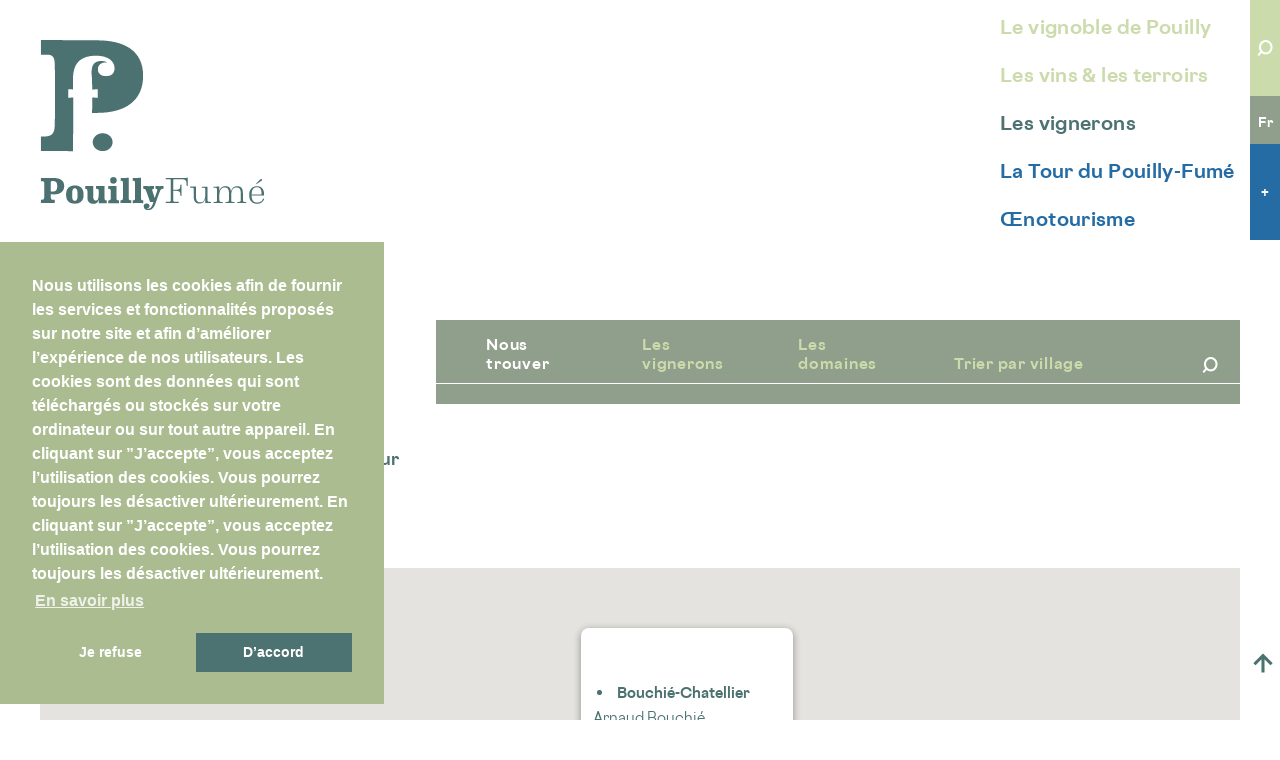

--- FILE ---
content_type: text/html; charset=UTF-8
request_url: https://www.pouilly-fume.com/vignerons-domaines/la-carte/?vid=1061
body_size: 28142
content:
<!DOCTYPE html>
<html dir="ltr" lang="fr-FR" prefix="og: https://ogp.me/ns#">
<head>
    <meta charset="UTF-8" />
    <meta name="viewport" content="width=device-width" />
    <title>Nous trouver - Pouilly Fumé</title>
<link rel="alternate" hreflang="fr" href="https://www.pouilly-fume.com/vignerons-domaines/la-carte/" />
<link rel="alternate" hreflang="en" href="https://www.pouilly-fume.com/en/find-us/" />
<link rel="alternate" hreflang="x-default" href="https://www.pouilly-fume.com/vignerons-domaines/la-carte/" />

		<!-- All in One SEO 4.6.1.1 - aioseo.com -->
		<meta name="description" content="Envie de rencontrer un vigneron ? Choisissez la localité qui vous intéresse pour voir apparaître les fiches des domaines. Puis allez à leur rencontre pour découvrir leur histoire et celle de leurs vins." />
		<meta name="robots" content="max-image-preview:large" />
		<link rel="canonical" href="https://www.pouilly-fume.com/vignerons-domaines/la-carte/" />
		<meta name="generator" content="All in One SEO (AIOSEO) 4.6.1.1" />
		<meta property="og:locale" content="fr_FR" />
		<meta property="og:site_name" content="Pouilly Fumé -" />
		<meta property="og:type" content="article" />
		<meta property="og:title" content="Nous trouver - Pouilly Fumé" />
		<meta property="og:description" content="Envie de rencontrer un vigneron ? Choisissez la localité qui vous intéresse pour voir apparaître les fiches des domaines. Puis allez à leur rencontre pour découvrir leur histoire et celle de leurs vins." />
		<meta property="og:url" content="https://www.pouilly-fume.com/vignerons-domaines/la-carte/" />
		<meta property="og:image" content="https://www.pouilly-fume.com/wp-content/uploads/2020/03/NI_COVER-FACEBOOKINSTA_PF2-1-e1614350870510.jpg" />
		<meta property="og:image:secure_url" content="https://www.pouilly-fume.com/wp-content/uploads/2020/03/NI_COVER-FACEBOOKINSTA_PF2-1-e1614350870510.jpg" />
		<meta property="article:published_time" content="2020-02-11T09:56:26+00:00" />
		<meta property="article:modified_time" content="2021-02-18T20:35:20+00:00" />
		<meta property="article:publisher" content="https://www.facebook.com/AOC-Pouilly-Fumé-108709154591248" />
		<meta name="twitter:card" content="summary" />
		<meta name="twitter:title" content="Nous trouver - Pouilly Fumé" />
		<meta name="twitter:description" content="Envie de rencontrer un vigneron ? Choisissez la localité qui vous intéresse pour voir apparaître les fiches des domaines. Puis allez à leur rencontre pour découvrir leur histoire et celle de leurs vins." />
		<meta name="twitter:image" content="http://www.pouilly-fume.com/wp-content/uploads/2020/03/NI_COVER-FACEBOOKINSTA_PF2-1-e1614350870510.jpg" />
		<script type="application/ld+json" class="aioseo-schema">
			{"@context":"https:\/\/schema.org","@graph":[{"@type":"BreadcrumbList","@id":"https:\/\/www.pouilly-fume.com\/vignerons-domaines\/la-carte\/#breadcrumblist","itemListElement":[{"@type":"ListItem","@id":"https:\/\/www.pouilly-fume.com\/#listItem","position":1,"name":"Domicile","item":"https:\/\/www.pouilly-fume.com\/","nextItem":"https:\/\/www.pouilly-fume.com\/vignerons-domaines\/#listItem"},{"@type":"ListItem","@id":"https:\/\/www.pouilly-fume.com\/vignerons-domaines\/#listItem","position":2,"name":"Vignerons & Domaines","item":"https:\/\/www.pouilly-fume.com\/vignerons-domaines\/","nextItem":"https:\/\/www.pouilly-fume.com\/vignerons-domaines\/la-carte\/#listItem","previousItem":"https:\/\/www.pouilly-fume.com\/#listItem"},{"@type":"ListItem","@id":"https:\/\/www.pouilly-fume.com\/vignerons-domaines\/la-carte\/#listItem","position":3,"name":"Nous trouver","previousItem":"https:\/\/www.pouilly-fume.com\/vignerons-domaines\/#listItem"}]},{"@type":"Organization","@id":"https:\/\/www.pouilly-fume.com\/#organization","name":"Pouilly Fum\u00e9","url":"https:\/\/www.pouilly-fume.com\/","logo":{"@type":"ImageObject","url":"http:\/\/www.pouilly-fume.com\/wp-content\/uploads\/2020\/03\/NI_COVER-FACEBOOKINSTA_PF2-1-e1614350870510.jpg","@id":"https:\/\/www.pouilly-fume.com\/vignerons-domaines\/la-carte\/#organizationLogo"},"image":{"@id":"https:\/\/www.pouilly-fume.com\/vignerons-domaines\/la-carte\/#organizationLogo"},"sameAs":["https:\/\/www.facebook.com\/AOC-Pouilly-Fum\u00e9-108709154591248","https:\/\/www.instagram.com\/aocpouillyfume\/"]},{"@type":"WebPage","@id":"https:\/\/www.pouilly-fume.com\/vignerons-domaines\/la-carte\/#webpage","url":"https:\/\/www.pouilly-fume.com\/vignerons-domaines\/la-carte\/","name":"Nous trouver - Pouilly Fum\u00e9","description":"Envie de rencontrer un vigneron ? Choisissez la localit\u00e9 qui vous int\u00e9resse pour voir appara\u00eetre les fiches des domaines. Puis allez \u00e0 leur rencontre pour d\u00e9couvrir leur histoire et celle de leurs vins.","inLanguage":"fr-FR","isPartOf":{"@id":"https:\/\/www.pouilly-fume.com\/#website"},"breadcrumb":{"@id":"https:\/\/www.pouilly-fume.com\/vignerons-domaines\/la-carte\/#breadcrumblist"},"datePublished":"2020-02-11T10:56:26+01:00","dateModified":"2021-02-18T21:35:20+01:00"},{"@type":"WebSite","@id":"https:\/\/www.pouilly-fume.com\/#website","url":"https:\/\/www.pouilly-fume.com\/","name":"Pouilly Fum\u00e9","inLanguage":"fr-FR","publisher":{"@id":"https:\/\/www.pouilly-fume.com\/#organization"}}]}
		</script>
		<!-- All in One SEO -->

<link rel='dns-prefetch' href='//maps.googleapis.com&#039;%20sync%20defer=&#039;defer&#039;' sync defer='defer'' />
<link rel='dns-prefetch' href='//cdn.jsdelivr.net' />
<link rel='dns-prefetch' href='//s.w.org' />
<link rel="alternate" type="application/rss+xml" title="Pouilly Fumé &raquo; Flux" href="https://www.pouilly-fume.com/feed/" />
<link rel="alternate" type="application/rss+xml" title="Pouilly Fumé &raquo; Flux des commentaires" href="https://www.pouilly-fume.com/comments/feed/" />
		<script type="text/javascript">
			window._wpemojiSettings = {"baseUrl":"https:\/\/s.w.org\/images\/core\/emoji\/12.0.0-1\/72x72\/","ext":".png","svgUrl":"https:\/\/s.w.org\/images\/core\/emoji\/12.0.0-1\/svg\/","svgExt":".svg","source":{"concatemoji":"https:\/\/www.pouilly-fume.com\/wp-includes\/js\/wp-emoji-release.min.js?ver=5.3.20"}};
			!function(e,a,t){var n,r,o,i=a.createElement("canvas"),p=i.getContext&&i.getContext("2d");function s(e,t){var a=String.fromCharCode;p.clearRect(0,0,i.width,i.height),p.fillText(a.apply(this,e),0,0);e=i.toDataURL();return p.clearRect(0,0,i.width,i.height),p.fillText(a.apply(this,t),0,0),e===i.toDataURL()}function c(e){var t=a.createElement("script");t.src=e,t.defer=t.type="text/javascript",a.getElementsByTagName("head")[0].appendChild(t)}for(o=Array("flag","emoji"),t.supports={everything:!0,everythingExceptFlag:!0},r=0;r<o.length;r++)t.supports[o[r]]=function(e){if(!p||!p.fillText)return!1;switch(p.textBaseline="top",p.font="600 32px Arial",e){case"flag":return s([127987,65039,8205,9895,65039],[127987,65039,8203,9895,65039])?!1:!s([55356,56826,55356,56819],[55356,56826,8203,55356,56819])&&!s([55356,57332,56128,56423,56128,56418,56128,56421,56128,56430,56128,56423,56128,56447],[55356,57332,8203,56128,56423,8203,56128,56418,8203,56128,56421,8203,56128,56430,8203,56128,56423,8203,56128,56447]);case"emoji":return!s([55357,56424,55356,57342,8205,55358,56605,8205,55357,56424,55356,57340],[55357,56424,55356,57342,8203,55358,56605,8203,55357,56424,55356,57340])}return!1}(o[r]),t.supports.everything=t.supports.everything&&t.supports[o[r]],"flag"!==o[r]&&(t.supports.everythingExceptFlag=t.supports.everythingExceptFlag&&t.supports[o[r]]);t.supports.everythingExceptFlag=t.supports.everythingExceptFlag&&!t.supports.flag,t.DOMReady=!1,t.readyCallback=function(){t.DOMReady=!0},t.supports.everything||(n=function(){t.readyCallback()},a.addEventListener?(a.addEventListener("DOMContentLoaded",n,!1),e.addEventListener("load",n,!1)):(e.attachEvent("onload",n),a.attachEvent("onreadystatechange",function(){"complete"===a.readyState&&t.readyCallback()})),(n=t.source||{}).concatemoji?c(n.concatemoji):n.wpemoji&&n.twemoji&&(c(n.twemoji),c(n.wpemoji)))}(window,document,window._wpemojiSettings);
		</script>
		<style type="text/css">
img.wp-smiley,
img.emoji {
	display: inline !important;
	border: none !important;
	box-shadow: none !important;
	height: 1em !important;
	width: 1em !important;
	margin: 0 .07em !important;
	vertical-align: -0.1em !important;
	background: none !important;
	padding: 0 !important;
}
</style>
	<link rel='stylesheet' id='wp-block-library-css'  href='https://www.pouilly-fume.com/wp-includes/css/dist/block-library/style.min.css?ver=5.3.20' type='text/css' media='all' />
<link rel='stylesheet' id='wpml-blocks-css'  href='https://www.pouilly-fume.com/wp-content/plugins/sitepress-multilingual-cms/dist/css/blocks/styles.css?ver=4.6.10' type='text/css' media='all' />
<link rel='stylesheet' id='wpml-legacy-horizontal-list-0-css'  href='https://www.pouilly-fume.com/wp-content/plugins/sitepress-multilingual-cms/templates/language-switchers/legacy-list-horizontal/style.min.css?ver=1' type='text/css' media='all' />
<link rel='stylesheet' id='wpml-menu-item-0-css'  href='https://www.pouilly-fume.com/wp-content/plugins/sitepress-multilingual-cms/templates/language-switchers/menu-item/style.min.css?ver=1' type='text/css' media='all' />
<link rel='stylesheet' id='cms-navigation-style-base-css'  href='https://www.pouilly-fume.com/wp-content/plugins/wpml-cms-nav/res/css/cms-navigation-base.css?ver=1.5.5' type='text/css' media='screen' />
<link rel='stylesheet' id='cms-navigation-style-css'  href='https://www.pouilly-fume.com/wp-content/plugins/wpml-cms-nav/res/css/cms-navigation.css?ver=1.5.5' type='text/css' media='screen' />
<link rel='stylesheet' id='pouilly-style-css'  href='https://www.pouilly-fume.com/wp-content/themes/pouilly/style.css?ver=1.0.1' type='text/css' media='all' />
<link rel='stylesheet' id='cookieconsent-css'  href='https://cdn.jsdelivr.net/npm/cookieconsent@3/build/cookieconsent.min.css?ver=5.3.20' type='text/css' media='all' />
<script type='text/javascript' src='https://www.pouilly-fume.com/wp-includes/js/jquery/jquery.js?ver=1.12.4-wp'></script>
<script type='text/javascript' src='https://www.pouilly-fume.com/wp-includes/js/jquery/jquery-migrate.min.js?ver=1.4.1'></script>
<script type='text/javascript' src='https://www.pouilly-fume.com/wp-content/themes/pouilly/main.js?ver=1.0'></script>
<script type='text/javascript' src='https://www.pouilly-fume.com/wp-includes/js/underscore.min.js?ver=1.8.3'></script>
<script type='text/javascript' src='https://www.pouilly-fume.com/wp-includes/js/backbone.min.js?ver=1.4.0'></script>
<script type='text/javascript'>
/* <![CDATA[ */
var wpApiSettings = {"root":"https:\/\/www.pouilly-fume.com\/wp-json\/","nonce":"7158a4b61e","versionString":"wp\/v2\/"};
/* ]]> */
</script>
<script type='text/javascript' src='https://www.pouilly-fume.com/wp-includes/js/api-request.min.js?ver=5.3.20'></script>
<script type='text/javascript' src='https://www.pouilly-fume.com/wp-includes/js/wp-api.min.js?ver=5.3.20'></script>
<script type='text/javascript' src='//maps.googleapis.com/maps/api/js?key=AIzaSyBJmf_E4KE0XV_sW5fEWYRJTejVipaJmRo&#038;callback=initMap&#038;ver=5.3.20' sync defer='defer''></script>
<link rel='https://api.w.org/' href='https://www.pouilly-fume.com/wp-json/' />
<link rel="EditURI" type="application/rsd+xml" title="RSD" href="https://www.pouilly-fume.com/xmlrpc.php?rsd" />
<link rel="wlwmanifest" type="application/wlwmanifest+xml" href="https://www.pouilly-fume.com/wp-includes/wlwmanifest.xml" /> 
<meta name="generator" content="WordPress 5.3.20" />
<link rel='shortlink' href='https://www.pouilly-fume.com/?p=38' />
<link rel="alternate" type="application/json+oembed" href="https://www.pouilly-fume.com/wp-json/oembed/1.0/embed?url=https%3A%2F%2Fwww.pouilly-fume.com%2Fvignerons-domaines%2Fla-carte%2F" />
<link rel="alternate" type="text/xml+oembed" href="https://www.pouilly-fume.com/wp-json/oembed/1.0/embed?url=https%3A%2F%2Fwww.pouilly-fume.com%2Fvignerons-domaines%2Fla-carte%2F&#038;format=xml" />
<meta name="generator" content="WPML ver:4.6.10 stt:1,4,3;" />
    <!-- Global site tag (gtag.js) - Google Analytics -->
    <script async src="https://www.googletagmanager.com/gtag/js?id=G-V05S0DQFDS"></script>
    <script>
      window.dataLayer = window.dataLayer || [];
      function gtag(){dataLayer.push(arguments);}
      gtag('js', new Date());

      gtag('config', 'G-V05S0DQFDS');
    </script>
</head>
<body class="page-template page-template-page-map page-template-page-map-php page page-id-38 page-child parent-pageid-25 wp-embed-responsive">
    <header class="site-header" id="site_header">
        <div class="branding">
            <div class="site-title">
                                <a href="https://www.pouilly-fume.com/" title="Pouilly Fumé" rel="home">Pouilly Fumé</a>
                            </div>
            <div class="site-description"></div>
        </div>
        <div class="menu-sidebar-container">
            <button class="hamburger hamburger--collapse" type="button" aria-label="Menu" aria-controls="navigation">
              <span class="hamburger-box">
                <span class="hamburger-inner"></span>
              </span>
            </button>
            <nav class="main-menu">
                <div class="menu-menu-container"><ul id="menu-menu" class="menu"><li id="menu-item-19" class="menu-item menu-item-type-post_type menu-item-object-page menu-item-19"><a href="https://www.pouilly-fume.com/vignobles-terroirs/le-vignoble-de-pouilly/">Le vignoble de Pouilly</a></li>
<li id="menu-item-2724" class="menu-item menu-item-type-post_type menu-item-object-page menu-item-2724"><a href="https://www.pouilly-fume.com/vignobles-terroirs/deguster/">Les vins &#038; les terroirs</a></li>
<li id="menu-item-93" class="menu-item menu-item-type-post_type_archive menu-item-object-portrait menu-item-93"><a href="https://www.pouilly-fume.com/vignerons/">Les vignerons</a></li>
<li id="menu-item-52" class="menu-item menu-item-type-post_type menu-item-object-page menu-item-52"><a href="https://www.pouilly-fume.com/la-tour/visiter/">La Tour du Pouilly-Fumé</a></li>
<li id="menu-item-51" class="menu-item menu-item-type-post_type menu-item-object-page menu-item-51"><a href="https://www.pouilly-fume.com/la-tour/oenotourisme/">Œnotourisme</a></li>
<li id="menu-item-1456" class="menu-item menu-item-type-custom menu-item-object-custom menu-item-has-children menu-item-1456"><a href="#">Extras</a>
<ul class="sub-menu">
	<li id="menu-item-1454" class="menu-item menu-item-type-taxonomy menu-item-object-category menu-item-1454"><a href="https://www.pouilly-fume.com/category/news/">Actualités</a></li>
	<li id="menu-item-1455" class="menu-item menu-item-type-post_type menu-item-object-page menu-item-1455"><a href="https://www.pouilly-fume.com/contact/">Contact</a></li>
</ul>
</li>
<li id="menu-item-wpml-ls-2-fr" class="menu-item wpml-ls-slot-2 wpml-ls-item wpml-ls-item-fr wpml-ls-current-language wpml-ls-menu-item wpml-ls-first-item menu-item-type-wpml_ls_menu_item menu-item-object-wpml_ls_menu_item menu-item-wpml-ls-2-fr"><a title="Fr" href="https://www.pouilly-fume.com/vignerons-domaines/la-carte/"><span class="wpml-ls-display">Fr</span></a></li>
<li id="menu-item-wpml-ls-2-en" class="menu-item wpml-ls-slot-2 wpml-ls-item wpml-ls-item-en wpml-ls-menu-item menu-item-type-wpml_ls_menu_item menu-item-object-wpml_ls_menu_item menu-item-wpml-ls-2-en"><a title="En" href="https://www.pouilly-fume.com/en/find-us/"><span class="wpml-ls-display">En</span></a></li>
<li id="menu-item-wpml-ls-2-de" class="menu-item wpml-ls-slot-2 wpml-ls-item wpml-ls-item-de wpml-ls-menu-item wpml-ls-last-item menu-item-type-wpml_ls_menu_item menu-item-object-wpml_ls_menu_item menu-item-wpml-ls-2-de"><a title="De" href="https://www.pouilly-fume.com/de/"><span class="wpml-ls-display">De</span></a></li>
</ul></div>            </nav>
            <div class="site-widget-sidebar">
<div class="widget-area">
<ul>
<li id="search-2" class="widget-container widget_search"><h3 class="widget-title">Search</h3><form role="search" method="get" class="search-form" action="https://www.pouilly-fume.com/">
				<label>
					<span class="screen-reader-text">Rechercher :</span>
					<input type="search" class="search-field" placeholder="Recherche&hellip;" value="" name="s" />
				</label>
				<input type="submit" class="search-submit" value="Rechercher" />
			</form></li><li id="icl_lang_sel_widget-2" class="widget-container widget_icl_lang_sel_widget">
<div class="wpml-ls-sidebars-primary-widget-area wpml-ls wpml-ls-legacy-list-horizontal">
	<ul><li class="wpml-ls-slot-primary-widget-area wpml-ls-item wpml-ls-item-fr wpml-ls-current-language wpml-ls-first-item wpml-ls-item-legacy-list-horizontal">
				<a href="https://www.pouilly-fume.com/vignerons-domaines/la-carte/" class="wpml-ls-link">
                    <span class="wpml-ls-native">Fr</span></a>
			</li><li class="wpml-ls-slot-primary-widget-area wpml-ls-item wpml-ls-item-en wpml-ls-item-legacy-list-horizontal">
				<a href="https://www.pouilly-fume.com/en/find-us/" class="wpml-ls-link">
                    <span class="wpml-ls-native" lang="en">En</span></a>
			</li><li class="wpml-ls-slot-primary-widget-area wpml-ls-item wpml-ls-item-de wpml-ls-last-item wpml-ls-item-legacy-list-horizontal">
				<a href="https://www.pouilly-fume.com/de/" class="wpml-ls-link">
                    <span class="wpml-ls-native" lang="de">De</span></a>
			</li></ul>
</div>
</li><li id="nav_menu-2" class="widget-container widget_nav_menu"><div class="menu-extras-container"><ul id="menu-extras" class="menu"><li id="menu-item-5411" class="menu-item menu-item-type-post_type menu-item-object-page menu-item-5411"><a href="https://www.pouilly-fume.com/mentions-legales/">Mentions légales</a></li>
<li id="menu-item-36" class="menu-item menu-item-type-post_type menu-item-object-page menu-item-36"><a href="https://www.pouilly-fume.com/contact/">Contact</a></li>
<li id="menu-item-37" class="menu-item menu-item-type-taxonomy menu-item-object-category menu-item-37"><a href="https://www.pouilly-fume.com/category/news/">Actualités</a></li>
</ul></div></li></ul>
</div>
</div>        </div>
    </header>
    <div class="wrapper hfeed">
        <div class="site-container"><main class="main-content">
        <article id="post-38" class="post-38 page type-page status-publish hentry">
        <header class="entry-header">
                        <h1 class="entry-title">Nous trouver</h1>             <div class="entry-meta">
                
<p>Envie de rencontrer un vigneron&nbsp;? Choisissez la localité qui vous intéresse pour voir apparaître les fiches des domaines. Puis allez à&nbsp;leur rencontre pour découvrir leur histoire et celle de&nbsp;leurs&nbsp;vins.</p>
            </div>
            <nav class="vineyards-nav">
                <div class="menu-domaines-container"><ul id="menu-domaines" class="menu"><li id="menu-item-101" class="menu-item menu-item-type-post_type menu-item-object-page current-menu-item page_item page-item-38 current_page_item menu-item-101"><a href="https://www.pouilly-fume.com/vignerons-domaines/la-carte/" aria-current="page">Nous trouver</a></li>
<li id="menu-item-102" class="menu-item menu-item-type-post_type_archive menu-item-object-portrait menu-item-102"><a href="https://www.pouilly-fume.com/vignerons/">Les vignerons</a></li>
<li id="menu-item-103" class="menu-item menu-item-type-post_type_archive menu-item-object-vineyard menu-item-103"><a href="https://www.pouilly-fume.com/vignobles/">Les domaines</a></li>
<li id="menu-item-104" class="menu-item menu-item-type-custom menu-item-object-custom menu-item-has-children menu-item-104"><a href="#">Trier par village</a>
<ul class="sub-menu">
	<li id="menu-item-833" class="menu-item menu-item-type-custom menu-item-object-custom menu-item-833"><a href="#pouillysurloire">Pouilly sur Loire</a></li>
	<li id="menu-item-834" class="menu-item menu-item-type-custom menu-item-object-custom menu-item-834"><a href="#boisgibault">Boisgibault &#8211; Tracy sur Loire</a></li>
	<li id="menu-item-835" class="menu-item menu-item-type-custom menu-item-object-custom menu-item-835"><a href="#saintandelain">Saint Andelain</a></li>
	<li id="menu-item-836" class="menu-item menu-item-type-custom menu-item-object-custom menu-item-836"><a href="#saintmartinsurnohain">Saint Martin sur Nohain &#8211; Saint Laurent l’Abbaye</a></li>
	<li id="menu-item-1807" class="menu-item menu-item-type-custom menu-item-object-custom menu-item-1807"><a href="#lescassiers">Les Cassiers</a></li>
	<li id="menu-item-837" class="menu-item menu-item-type-custom menu-item-object-custom menu-item-837"><a href="#lesloges">Les Loges</a></li>
	<li id="menu-item-1806" class="menu-item menu-item-type-custom menu-item-object-custom menu-item-1806"><a href="#soumard">Soumard &#8211; Petit Soumard</a></li>
	<li id="menu-item-839" class="menu-item menu-item-type-custom menu-item-object-custom menu-item-839"><a href="#lesberthiers">Les Berthiers</a></li>
	<li id="menu-item-840" class="menu-item menu-item-type-custom menu-item-object-custom menu-item-840"><a href="#lebouchot">Le Bouchot</a></li>
	<li id="menu-item-2895" class="menu-item menu-item-type-custom menu-item-object-custom menu-item-2895"><a href="#maltaverne">Maltaverne</a></li>
	<li id="menu-item-2894" class="menu-item menu-item-type-custom menu-item-object-custom menu-item-2894"><a href="#boisfleury">Boisfleury &#8211; Fontenille</a></li>
	<li id="menu-item-841" class="menu-item menu-item-type-custom menu-item-object-custom menu-item-841"><a href="#autres">Autres</a></li>
</ul>
</li>
</ul></div>                    <button class="search-toggle" alt="Cherche un vigneron ou un domaine"></button>
    <form role="search" method="get" class="search-form" action="https://www.pouilly-fume.com/">
        <label>
            <span class="screen-reader-text">Rechercher :</span>
            <input type="search" class="search-field" placeholder="Recherche…" value="" name="s" title="Rechercher :" />
            <input type="hidden" name="post_type" value="portrait" />
        </label>
        <input type="submit" class="search-submit" value="Rechercher" />
    </form>
            </nav>
        </header>
        <div class="entry-content">
            <div class="map-container">
                <div id="map"></div>
            </div>
            <script>
                const vineyards = [{"id":6119,"name":"Bailly-Reverdy","position":{"address":"43 Rue de Venoize, Bu\u00e9, France","lat":47.3145131,"lng":2.7874083,"zoom":14,"place_id":"ChIJJXGqGEME8EcRTpTDBy1NH6k","name":"43 Rue de Venoize","street_number":"43","street_name":"Rue de Venoize","city":"Bu\u00e9","state":"Centre-Val de Loire","post_code":"18300","country":"France","country_short":"FR"},"portraits":[{"name":"Franck Bailly","thumb":"https:\/\/www.pouilly-fume.com\/wp-content\/uploads\/2025\/11\/franck-bailly-200x300.jpg"}],"village":"autres","url":"https:\/\/www.pouilly-fume.com\/vignobles\/bailly-reverdy\/"},{"id":6122,"name":"Domaine Arnaud et St\u00e9phanie DEZAT","position":{"address":"3 Route de Saint-Satur, Verdigny, France","lat":47.35591429999999,"lng":2.8141156,"zoom":14,"place_id":"ChIJvYqOVA0D8EcRU95w7FOYpgA","name":"3 Rte de Saint-Satur","street_number":"3","street_name":"Route de Saint-Satur","street_name_short":"Rte de Saint-Satur","city":"Verdigny","state":"Centre-Val de Loire","post_code":"18300","country":"France","country_short":"FR"},"portraits":[{"name":"Arnaud Dezat","thumb":"https:\/\/www.pouilly-fume.com\/wp-content\/uploads\/2025\/11\/arnaud-dezat-200x300.jpg"},{"name":"St\u00e9phanie Dezat","thumb":"https:\/\/www.pouilly-fume.com\/wp-content\/uploads\/2025\/11\/st\u00e9phanie-dezat-200x300.jpg"}],"village":"autres","url":"https:\/\/www.pouilly-fume.com\/vignobles\/domaine-arnaud-et-stephanie-dezat\/"},{"id":4528,"name":"Treuillet","position":{"address":"12 Rue de Boisfleury, 58150 Tracy-sur-Loire, France","lat":"47.3417238","lng":"2.940976","zoom":"18","place_id":"ChIJ8TVclq8e8EcR8OH4ymlAR7A","street_number":"12","street_name":"Rue de Boisfleury","city":"Tracy-sur-Loire","state":"Bourgogne-Franche-Comt\u00e9","post_code":"58150","country":"France","country_short":"FR"},"portraits":[{"name":"S\u00e9bastien Treuillet","thumb":"https:\/\/www.pouilly-fume.com\/wp-content\/uploads\/2020\/03\/SEBASTIEN-TREUILLET-DOMAINE-SARL-TREUILLET-200x300.jpg"}],"village":"boisgibault","url":"https:\/\/www.pouilly-fume.com\/vineyards\/sarl-treuillet\/"},{"id":4526,"name":"Tinel-Blondelet","position":{"address":"58 Avenue de la Tuilerie, 58150 Pouilly-sur-Loire, France","lat":"47.2788052","lng":"2.9628421","zoom":"14","place_id":"ChIJORamU7EZ8EcR3xdqCg8TIas","street_number":"58","street_name":"Avenue de la Tuilerie","city":"Pouilly-sur-Loire","state":"Bourgogne-Franche-Comt\u00e9","post_code":"58150","country":"France","country_short":"FR"},"portraits":[{"name":"Annick Tinel","thumb":"https:\/\/www.pouilly-fume.com\/wp-content\/uploads\/2020\/03\/ANNICK-TINEL-DOMAINE-TINEL-BLONDELET-200x300.jpg"},{"name":"Marl\u00e8ne Tinel","thumb":"https:\/\/www.pouilly-fume.com\/wp-content\/uploads\/2020\/03\/MARLENE-TINEL-DOMAINE-TINEL-BLONDELET-200x300.jpg"}],"village":"pouillysurloire","url":"https:\/\/www.pouilly-fume.com\/vineyards\/tinel-blondelet\/"},{"id":4524,"name":"Patrick Coulbois","position":{"address":"D553B, 58150 Saint-Andelain, France","lat":"47.307955","lng":"2.953583","zoom":"18","place_id":"EiNENTUzQiwgNTgxNTAgU2FpbnQtQW5kZWxhaW4sIEZyYW5jZSIuKiwKFAoSCQWhbI4TGfBHEbGauPc49SBJEhQKEgmFzYfb4BjwRxEgfhCzNM4JBA","street_name":"D553B","city":"Saint-Andelain","state":"Bourgogne-Franche-Comt\u00e9","post_code":"58150","country":"France","country_short":"FR"},"portraits":[{"name":"Priv\u00e9\u00a0: Patrick Coulbois","thumb":"https:\/\/www.pouilly-fume.com\/wp-content\/uploads\/2020\/03\/PATRICK-COULBOIS-DOMAINE-PATRICK-COULBOIS-SCEA-200x300.jpg"}],"village":"lesberthiers","url":"https:\/\/www.pouilly-fume.com\/vineyards\/patrick-coulbois-scea\/"},{"id":4522,"name":"Pascal Jolivet","position":{"address":"Route de Chavignol, 18300 Sancerre, France","lat":"47.3397344","lng":"2.8320272","zoom":"16","place_id":"ChIJ18-8WVgD8EcRYgl31DeVhMU","street_name":"Route de Chavignol","city":"Sancerre","state":"Centre-Val de Loire","post_code":"18300","country":"France","country_short":"FR"},"portraits":[{"name":"Cl\u00e9ment Jolivet","thumb":"https:\/\/www.pouilly-fume.com\/wp-content\/uploads\/2020\/03\/CLEMENT-JOLIVET-DOMAINE-PASCAL-JOLIVET-200x300.jpg"}],"village":"autres","url":"https:\/\/www.pouilly-fume.com\/vineyards\/jolivet-pascal\/"},{"id":4520,"name":"Marielle Michot","position":{"address":"Les Berthiers, 58150 Saint-Andelain, France","lat":"47.307654","lng":"2.949579","zoom":"19","place_id":"ChIJC4p3UBMZ8EcRYLaNWjfOCQo","city":"Saint-Andelain","state":"Bourgogne-Franche-Comt\u00e9","post_code":"58150","country":"France","country_short":"FR"},"portraits":[{"name":"Marielle Michot\u00a0","thumb":"https:\/\/www.pouilly-fume.com\/wp-content\/uploads\/2020\/03\/MARIELLE-MICHOT-DOMAINE-MICHOT-200x300.jpg"}],"village":"lesberthiers","url":"https:\/\/www.pouilly-fume.com\/vineyards\/marielle-michot\/"},{"id":4518,"name":"Marc Deschamps","position":{"address":"3 Rue des Pressoirs, 58150 Pouilly-sur-Loire, France","lat":"47.3045173","lng":"2.9269641","zoom":"14","place_id":"ChIJJwyjGdgb8EcRFyyXgWkCpQs","street_number":"3","street_name":"Rue des Pressoirs","city":"Pouilly-sur-Loire","state":"Bourgogne-Franche-Comt\u00e9","post_code":"58150","country":"France","country_short":"FR"},"portraits":[{"name":"Priv\u00e9\u00a0: Marc Deschamps","thumb":"https:\/\/www.pouilly-fume.com\/wp-content\/uploads\/2020\/03\/MARC-DESCHAMPS-DOMAINE-MARC-DESCHAMPS-200x300.jpg"}],"village":"lesloges","url":"https:\/\/www.pouilly-fume.com\/vineyards\/deschamps-marc\/"},{"id":4514,"name":"Le Champ de la Grange","position":{"address":"Le Champ de la Grange, 58150 Saint-Andelain, France","lat":"47.303493","lng":"2.952154","zoom":"16","place_id":"EjNMZSBDaGFtcCBkZSBsYSBHcmFuZ2UsIDU4MTUwIFNhaW50LUFuZGVsYWluLCBGcmFuY2UiLiosChQKEgnLSwSKEhnwRxH5-2oKe5WU8xIUChIJhc2H2-AY8EcRIH4QszTOCQQ","street_name":"Le Champ de la Grange","city":"Saint-Andelain","state":"Bourgogne-Franche-Comt\u00e9","post_code":"58150","country":"France","country_short":"FR"},"portraits":[{"name":"Claude Brun","thumb":"https:\/\/www.pouilly-fume.com\/wp-content\/uploads\/2020\/03\/CLAUDE-BRUN-DOMAINE-LE-CHAMP-DE-LA-GRANGE_-200x300.jpg"}],"village":"lesberthiers","url":"https:\/\/www.pouilly-fume.com\/vineyards\/le-champ-de-la-grange\/"},{"id":4512,"name":"J\u00e9r\u00f4me Bruneau","position":{"address":"4 Rue des Ouches, 58150 Saint-Andelain, France","lat":"47.3236275","lng":"2.9773194","zoom":"14","place_id":"ChIJm_cQFdcY8EcR-8CKgR53dSI","street_number":"4","street_name":"Rue des Ouches","city":"Saint-Andelain","state":"Bourgogne-Franche-Comt\u00e9","post_code":"58150","country":"France","country_short":"FR"},"portraits":[{"name":"J\u00e9r\u00f4me Bruneau","thumb":"https:\/\/www.pouilly-fume.com\/wp-content\/uploads\/2020\/03\/JEROME-BRUNEAU-SCEA-DU-DOMAINE-DE-SOUMARD-200x300.jpg"},{"name":"Pascale Bruneau","thumb":"https:\/\/www.pouilly-fume.com\/wp-content\/uploads\/2020\/03\/PASCALE-BRUNEAU-SCEA-DU-DOMAINE-DE-SOUMARD-200x300.jpg"}],"village":"soumard","url":"https:\/\/www.pouilly-fume.com\/vineyards\/scea-du-domaine-de-soumard\/"},{"id":4510,"name":"Hubert Brochard","position":{"address":"18300 Sancerre, France","lat":"47.3373875","lng":"2.8003324","zoom":"16","place_id":"ChIJW3IST4cD8EcR_w0Ab1AHVfo","city":"Sancerre","state":"Centre-Val de Loire","post_code":"18300","country":"France","country_short":"FR"},"portraits":[{"name":"Anne-Sophie Brochard","thumb":"https:\/\/www.pouilly-fume.com\/wp-content\/uploads\/2020\/03\/ANNE-SOPHIE-BROCHARD-DOMAINE-HUBERT-BROCHARD-200x300.jpg"}],"village":"autres","url":"https:\/\/www.pouilly-fume.com\/vineyards\/hubert-brochard\/"},{"id":4508,"name":"Gitton P\u00e8re et Fils","position":{"address":"7 Chemin de Lavaud, 18300 M\u00e9n\u00e9tr\u00e9ol-sous-Sancerre, France","lat":"47.3154701","lng":"2.8500728","zoom":"13","place_id":"ChIJMSt7JjYb8EcRzJAUYd--lhM","street_number":"7","street_name":"Chemin de Lavaud","city":"M\u00e9n\u00e9tr\u00e9ol-sous-Sancerre","state":"Centre-Val de Loire","post_code":"18300","country":"France","country_short":"FR"},"portraits":[{"name":"Pascal Gitton","thumb":"https:\/\/www.pouilly-fume.com\/wp-content\/uploads\/2020\/03\/PASCAL-GITTON-DOMAINE-GITTON-PERE-FILS-200x300.jpg"},{"name":"Chanel Gitton","thumb":"https:\/\/www.pouilly-fume.com\/wp-content\/uploads\/2020\/03\/CHANEL-GITTON-DOMAINE-GITTON-PERE-FILS-200x300.jpg"}],"village":"autres","url":"https:\/\/www.pouilly-fume.com\/vineyards\/gitton-pere-fils-sas\/"},{"id":4506,"name":"Gilles Blanchet","position":{"address":"16 rue Saint Edmond, 58150 Saint-Andelain, France","lat":"47.3085889","lng":"2.9608706","zoom":"18","place_id":"ChIJpQvKWRcZ8EcR2WjhkRwxLFI","city":"Saint-Andelain","state":"Bourgogne-Franche-Comt\u00e9","post_code":"58150","country":"France","country_short":"FR"},"portraits":[{"name":"Gilles Blanchet","thumb":"https:\/\/www.pouilly-fume.com\/wp-content\/uploads\/2020\/03\/GILLES-BLANCHET-DOMAINE-GILLES-BLANCHET-200x300.jpg"}],"village":"saintandelain","url":"https:\/\/www.pouilly-fume.com\/vineyards\/earl-blanchet-gilles\/"},{"id":4504,"name":"Fr\u00e9d\u00e9ric Michot","position":{"address":"14 Rue de la Citadelle, 58150 Saint-Andelain, France","lat":"47.3225279","lng":"2.9818587","zoom":"14","place_id":"ChIJs9rPe9AY8EcRU-N3_xzHR5g","street_number":"14","street_name":"Rue de la Citadelle","city":"Saint-Andelain","state":"Bourgogne-Franche-Comt\u00e9","post_code":"58150","country":"France","country_short":"FR"},"portraits":[{"name":"Fr\u00e9d\u00e9ric Michot","thumb":"https:\/\/www.pouilly-fume.com\/wp-content\/uploads\/2020\/03\/FREDERIC-MICHOT-SCEV-FREDERIC-MICHOT-200x300.jpg"}],"village":"soumard","url":"https:\/\/www.pouilly-fume.com\/vineyards\/scev-frederic-michot\/"},{"id":4502,"name":"Francis Blanchet","position":{"address":"33 Rue Louis Joseph Gousse, 58150 Pouilly-sur-Loire, France","lat":"47.2881235","lng":"2.9698904","zoom":"17","place_id":"ChIJtfevVVMY8EcROPd81NENLVE","street_number":"33","street_name":"Rue Louis Joseph Gousse","city":"Pouilly-sur-Loire","state":"Bourgogne-Franche-Comt\u00e9","post_code":"58150","country":"France","country_short":"FR"},"portraits":[{"name":"Francis Blanchet","thumb":"https:\/\/www.pouilly-fume.com\/wp-content\/uploads\/2020\/03\/FRANCIS-MARCEL-ROBERT-BLANCHET-DOMAINE-FRANCIS-BLANCHET-EARL-200x300.jpg"},{"name":"Mathieu Blanchet","thumb":"https:\/\/www.pouilly-fume.com\/wp-content\/uploads\/2020\/03\/MATHIEU-BLANCHET-DOMAINE-FRANCIS-BLANCHET-EARL-200x300.jpg"}],"village":"lebouchot","url":"https:\/\/www.pouilly-fume.com\/vineyards\/earl-francis-blanchet\/"},{"id":4500,"name":"Fournier P\u00e8re et Fils","position":{"address":"25 Place Nouvelle Place, 18300 Sancerre, France","lat":"47.3320475","lng":"2.8397124","zoom":"14","place_id":"ChIJvWg03asE8EcRs41Zsjn4V64","street_number":"25","street_name":"Place Nouvelle Place","city":"Sancerre","state":"Centre-Val de Loire","post_code":"18300","country":"France","country_short":"FR"},"portraits":[{"name":"Joost de Willebois","thumb":"https:\/\/www.pouilly-fume.com\/wp-content\/uploads\/2020\/03\/JOOST-VAN-DER-DOES-DE-WILLEBOIS-200x300.jpg"}],"village":"autres","url":"https:\/\/www.pouilly-fume.com\/vineyards\/fournier-pere-et-fils\/"},{"id":4498,"name":"\u00c9ric Crochet","position":{"address":"15 Rue de l'\u00c9tang, 58150 Tracy-sur-Loire, France","lat":"47.3219763","lng":"2.9055496","zoom":"17","place_id":"ChIJd0njVZIb8EcR2II-8kjt6Cg","street_number":"15","street_name":"Rue de l'\u00c9tang","city":"Tracy-sur-Loire","state":"Bourgogne-Franche-Comt\u00e9","post_code":"58150","country":"France","country_short":"FR"},"portraits":[{"name":"\u00c9ric Crochet","thumb":"https:\/\/www.pouilly-fume.com\/wp-content\/uploads\/2020\/03\/ERIC-CROCHET-DOMAINE-ERIC-CROCHET-200x300.jpg"},{"name":"Carla Crochet","thumb":"https:\/\/www.pouilly-fume.com\/wp-content\/uploads\/2020\/03\/CARLA-CROCHET-DOMAINE-ERIC-CROCHET-200x300.jpg"}],"village":"boisgibault","url":"https:\/\/www.pouilly-fume.com\/vineyards\/earl-eric-crochet\/"},{"id":4496,"name":"Domaine Tabordet","position":{"address":"52 Rue du Carroir Perrin, 18300 Verdigny, France","lat":"47.353019","lng":"2.8124765","zoom":"16","place_id":"EjA1MiBSdWUgZHUgQ2Fycm9pciBQZXJyaW4sIDE4MzAwIFZlcmRpZ255LCBGcmFuY2UiMBIuChQKEglv59JccgPwRxEzaEQRUQJlPxA0KhQKEgmtxQhncgPwRxHN_yMM4wRAGA","street_number":"52","street_name":"Rue du Carroir Perrin","city":"Verdigny","state":"Centre-Val de Loire","post_code":"18300","country":"France","country_short":"FR"},"portraits":[{"name":"Marius Tabordet","thumb":"https:\/\/www.pouilly-fume.com\/wp-content\/uploads\/2020\/03\/MARIUS-TABORDET-DOMAINE-TABORDET-200x300.jpg"}],"village":"autres","url":"https:\/\/www.pouilly-fume.com\/vineyards\/gaec-des-patureaux\/"},{"id":4494,"name":"Domaine S\u00e9verin et Gilles Chollet","position":{"address":"Rue Joseph Renaud, 58150 Pouilly-sur-Loire, France","lat":"47.2897419","lng":"2.969448","zoom":"19","place_id":"EjJSdWUgSm9zZXBoIFJlbmF1ZCwgNTgxNTAgUG91aWxseS1zdXItTG9pcmUsIEZyYW5jZSIuKiwKFAoSCSkdEDarGfBHETNIpUBeirvZEhQKEgkRxA1iRRjwRxHwfhCzNM4JBA","street_name":"Rue Joseph Renaud","city":"Pouilly-sur-Loire","state":"Bourgogne-Franche-Comt\u00e9","post_code":"58150","country":"France","country_short":"FR"},"portraits":[{"name":"S\u00e9verin Chollet","thumb":"https:\/\/www.pouilly-fume.com\/wp-content\/uploads\/2020\/03\/SEVERIN-CHOLLET-DOMAINE-GILLES-CHOLLET-200x300.jpg"},{"name":"Gilles Chollet","thumb":"https:\/\/www.pouilly-fume.com\/wp-content\/uploads\/2020\/03\/GILLES-CHOLLET-DOMAINE-GILLES-CHOLLET-200x300.jpg"}],"village":"lebouchot","url":"https:\/\/www.pouilly-fume.com\/vineyards\/domaine-chollet-severin-et-gilles\/"},{"id":4492,"name":"Domaine Serge Dagueneau et Filles","position":{"address":"22 Les Berthiers, 58150 Saint-Andelain, France","lat":"47.307902","lng":"2.9495819","zoom":"20","place_id":"ChIJAYmXRRMZ8EcRb42D0uay9mY","street_number":"22","street_name":"Les Berthiers","city":"Saint-Andelain","state":"Bourgogne-Franche-Comt\u00e9","post_code":"58150","country":"France","country_short":"FR"},"portraits":[{"name":"Val\u00e9rie Dagueneau","thumb":"https:\/\/www.pouilly-fume.com\/wp-content\/uploads\/2020\/03\/VALERIE-DAGUENEAU-DOMAINE-SERGE-DAGUENEAU-FILLES-200x300.jpg"}],"village":"lesberthiers","url":"https:\/\/www.pouilly-fume.com\/vineyards\/domaine-serge-dagueneau-et-filles\/"},{"id":4490,"name":"Domaine Seguin","position":{"address":"48 Rue Louis Joseph Gousse, 58150 Pouilly-sur-Loire, France","lat":"47.2885199","lng":"2.9700795","zoom":"19","place_id":"ChIJQctUqVQY8EcRpHeZux1aad0","street_number":"48","street_name":"Rue Louis Joseph Gousse","city":"Pouilly-sur-Loire","state":"Bourgogne-Franche-Comt\u00e9","post_code":"58150","country":"France","country_short":"FR"},"portraits":[{"name":"Philippe Seguin","thumb":"https:\/\/www.pouilly-fume.com\/wp-content\/uploads\/2020\/03\/PHILIPPE-SEGUIN-DOMAINE-SEGUIN-200x300.jpg"}],"village":"lebouchot","url":"https:\/\/www.pouilly-fume.com\/vineyards\/domaine-seguin\/"},{"id":4488,"name":"Domaine Saget","position":{"address":"Rue de Charenton, 58150 Pouilly-sur-Loire, France","lat":"47.2681846","lng":"2.9805069","zoom":"17","place_id":"EjFSdWUgZGUgQ2hhcmVudG9uLCA1ODE1MCBQb3VpbGx5LXN1ci1Mb2lyZSwgRnJhbmNlIi4qLAoUChIJEX5P0TsY8EcRX4p5H5iOJA0SFAoSCRHEDWJFGPBHEfB-ELM0zgkE","street_name":"Rue de Charenton","city":"Pouilly-sur-Loire","state":"Bourgogne-Franche-Comt\u00e9","post_code":"58150","country":"France","country_short":"FR"},"portraits":[{"name":"Arnaud Saget","thumb":"https:\/\/www.pouilly-fume.com\/wp-content\/uploads\/2020\/03\/ARNAUD-SAGET-DOMAINE-SAGET-200x300.jpg"},{"name":"Laurent Saget","thumb":"https:\/\/www.pouilly-fume.com\/wp-content\/uploads\/2020\/03\/LAURENT-SAGET-DOMAINE-SAGET-200x300.jpg"}],"village":"pouillysurloire","url":"https:\/\/www.pouilly-fume.com\/vineyards\/domaine-saget\/"},{"id":4486,"name":"Domaine Roger Pabiot et Fils","position":{"address":"13 Route de Pouilly, 58150 Tracy-sur-Loire, France","lat":"47.3178073","lng":"2.9092943","zoom":"14","place_id":"ChIJM3oNFesb8EcR5p0kB5gzuSE","street_number":"13","street_name":"Route de Pouilly","city":"Tracy-sur-Loire","state":"Bourgogne-Franche-Comt\u00e9","post_code":"58150","country":"France","country_short":"FR"},"portraits":[{"name":"Bernard Pabiot","thumb":"https:\/\/www.pouilly-fume.com\/wp-content\/uploads\/2020\/03\/ALAIN-PESSON-DOMAINE-DES-CASSIERS-200x300.jpg"},{"name":"Pauline Pabiot","thumb":"https:\/\/www.pouilly-fume.com\/wp-content\/uploads\/2020\/03\/PAULINE-PABIOT-DOMAINE-ROGER-PABIOT-200x300.jpg"}],"village":"boisgibault","url":"https:\/\/www.pouilly-fume.com\/vineyards\/scea-roger-pabiot-et-fils\/"},{"id":4484,"name":"Domaine Renaud et Fils","position":{"address":"58150 Saint-Andelain, France","lat":"47.307272","lng":"2.960419","zoom":"16","place_id":"ChIJhc2H2-AY8EcRIH4QszTOCQQ","city":"Saint-Andelain","state":"Bourgogne-Franche-Comt\u00e9","post_code":"58150","country":"France","country_short":"FR"},"portraits":[{"name":"Philippe Renaud","thumb":"https:\/\/www.pouilly-fume.com\/wp-content\/uploads\/2020\/03\/PHILIPPE-RENAUD-DOMAINE-RENAUD-FILS-200x300.jpg"},{"name":"Nicolas Renaud","thumb":"https:\/\/www.pouilly-fume.com\/wp-content\/uploads\/2020\/03\/NICOLAS-RENAUD-DOMAINE-RENAUD-FILS-200x300.jpg"},{"name":"Cl\u00e9ment Renaud","thumb":"https:\/\/www.pouilly-fume.com\/wp-content\/uploads\/2020\/03\/CLEMENT-RENAUD-DOMAINE-RENAUD-FILS-200x300.jpg"}],"village":"saintandelain","url":"https:\/\/www.pouilly-fume.com\/vineyards\/domaine-renaud-et-fils\/"},{"id":4482,"name":"Domaine R\u00e9gis Minet","position":{"address":"5 Rue du Domaine du Bouchot, 58150 Pouilly-sur-Loire, France","lat":"47.2916373","lng":"2.9705887","zoom":"14","place_id":"Ejw1IFJ1ZSBkdSBEb21haW5lIGR1IEJvdWNob3QsIDU4MTUwIFBvdWlsbHktc3VyLUxvaXJlLCBGcmFuY2UiMBIuChQKEgmX9JQ1VRjwRxFs-IN9ppMNchAFKhQKEgnXBobMqhnwRxE2T5er1CaxTg","street_number":"5","street_name":"Rue du Domaine du Bouchot","city":"Pouilly-sur-Loire","state":"Bourgogne-Franche-Comt\u00e9","post_code":"58150","country":"France","country_short":"FR"},"portraits":[{"name":"R\u00e9gis Minet","thumb":"https:\/\/www.pouilly-fume.com\/wp-content\/uploads\/2020\/03\/REGIS-MINET-DOMAINE-REGIS-MINET-200x300.jpg"}],"village":"lebouchot","url":"https:\/\/www.pouilly-fume.com\/vineyards\/domaine-regis-minet\/"},{"id":4480,"name":"Domaine Raimbault Pineau","position":{"address":"7 Route de Sancerre, 18300 Sury-en-Vaux, France","lat":"47.3677412","lng":"2.8063391","zoom":"14","place_id":"ChIJhcCe9-ID8EcRxnizcADyrsE","street_number":"7","street_name":"Route de Sancerre","city":"Sury-en-Vaux","state":"Centre-Val de Loire","post_code":"18300","country":"France","country_short":"FR"},"portraits":[{"name":"Jean-Marie Raimbault","thumb":"https:\/\/www.pouilly-fume.com\/wp-content\/uploads\/2020\/03\/JEAN-MARIE-RAIMBAULT-DOMAINE-RAIMBAULT-PINEAU-200x300.jpg"},{"name":"Louison Raimbault","thumb":"https:\/\/www.pouilly-fume.com\/wp-content\/uploads\/2020\/03\/LOUISON-RAIMBAULT-DOMAINE-RAIMBAULT-PINEAU-200x300.jpg"},{"name":"Lucien Raimbault","thumb":"https:\/\/www.pouilly-fume.com\/wp-content\/uploads\/2020\/03\/LUCIEN-RAIMBAULT-DOMAINE-RAIMBAULT-PINEAU-200x300.jpg"},{"name":"Sonia Raimbault","thumb":"https:\/\/www.pouilly-fume.com\/wp-content\/uploads\/2020\/03\/SONIA-RAIMBAULT-DOMAINE-RAIMBAULT-PINEAU-200x300.jpg"}],"village":"autres","url":"https:\/\/www.pouilly-fume.com\/vineyards\/domaine-raimbault-pineau\/"},{"id":4478,"name":"Domaine Pierre Marchand et Fils","position":{"address":"9 Rue des Pressoirs, 58150 Pouilly-sur-Loire, France","lat":"47.3048829","lng":"2.9270868","zoom":"18","place_id":"ChIJYVS6Ftgb8EcRRprIkulnF8A","street_number":"9","street_name":"Rue des Pressoirs","city":"Pouilly-sur-Loire","state":"Bourgogne-Franche-Comt\u00e9","post_code":"58150","country":"France","country_short":"FR"},"portraits":[{"name":"\u00c9ric Marchand","thumb":"https:\/\/www.pouilly-fume.com\/wp-content\/uploads\/2020\/03\/ERIC-MARCHAND-DOMAINE-MARCHAND-FILS-200x300.jpg"},{"name":"Pascal Marchand","thumb":"https:\/\/www.pouilly-fume.com\/wp-content\/uploads\/2020\/03\/PASCAL-MARCHAND-DOMAINE-MARCHAND-FILS-200x300.jpg"}],"village":"lesloges","url":"https:\/\/www.pouilly-fume.com\/vineyards\/domaine-pierre-marchand-et-fils\/"},{"id":4476,"name":"Domaine Philippe Raimbault","position":{"address":"Route de Maimbray, 18300 Sury-en-Vaux, France","lat":"47.3657658","lng":"2.8035163","zoom":"14","place_id":"Ei1Sb3V0ZSBkZSBNYWltYnJheSwgMTgzMDAgU3VyeS1lbi1WYXV4LCBGcmFuY2UiLiosChQKEgmNHWXhpwPwRxELtrwRUojE8BIUChIJb_HBLQED8EcRJTLWcGQaJ4Q","street_name":"Route de Maimbray","city":"Sury-en-Vaux","state":"Centre-Val de Loire","post_code":"18300","country":"France","country_short":"FR"},"portraits":[{"name":"Philippe Raimbault","thumb":"https:\/\/www.pouilly-fume.com\/wp-content\/uploads\/2020\/03\/PHILIPPE-RAIMBAULT-DOMAINE-PHILIPPE-RAIMBAULT-200x300.jpg"}],"village":"autres","url":"https:\/\/www.pouilly-fume.com\/vineyards\/domaine-philippe-raimbault\/"},{"id":4474,"name":"Domaine Petit et Fille","position":{"address":"3 Impasse de la Tuilerie, 58150 Pouilly-sur-Loire, France","lat":"47.2723301","lng":"2.9751201","zoom":"19","place_id":"ChIJ-6ktPzYY8EcRyIHVHlcux-A","street_number":"3","street_name":"Impasse de la Tuilerie","city":"Pouilly-sur-Loire","state":"Bourgogne-Franche-Comt\u00e9","post_code":"58150","country":"France","country_short":"FR"},"portraits":[{"name":"Aur\u00e9lie Petit","thumb":"https:\/\/www.pouilly-fume.com\/wp-content\/uploads\/2020\/03\/AURELIE-PETIT-DOMAINE-PETIT-FILLE-200x300.jpg"}],"village":"pouillysurloire","url":"https:\/\/www.pouilly-fume.com\/vineyards\/domaine-petit-et-fille\/"},{"id":4472,"name":"Domaine Paul Corneau","position":{"address":"Le Bouchot, 58150 Pouilly-sur-Loire, France","lat":"47.290362","lng":"2.969927","zoom":"16","place_id":"ChIJjWtU01QY8EcRORHP8nP5xKY","city":"Pouilly-sur-Loire","state":"Bourgogne-Franche-Comt\u00e9","post_code":"58150","country":"France","country_short":"FR"},"portraits":[{"name":"Joost de Willebois","thumb":"https:\/\/www.pouilly-fume.com\/wp-content\/uploads\/2020\/03\/JOOST-VAN-DER-DOES-DE-WILLEBOIS-200x300.jpg"}],"village":"autres","url":"https:\/\/www.pouilly-fume.com\/vineyards\/domaine-paul-corneau\/"},{"id":4470,"name":"Domaine Patrice Moreux","position":{"address":"1 Chemin des Vall\u00e9es, 58150 Pouilly-sur-Loire, France","lat":"47.3042659","lng":"2.9277091","zoom":"17","place_id":"ChIJy7avBdgb8EcRladNthhgOpA","street_number":"1","street_name":"Chemin des Vall\u00e9es","city":"Pouilly-sur-Loire","state":"Bourgogne-Franche-Comt\u00e9","post_code":"58150","country":"France","country_short":"FR"},"portraits":[{"name":"Patrice Moreux","thumb":"https:\/\/www.pouilly-fume.com\/wp-content\/uploads\/2020\/03\/PATRICE-MOREUX-DOMAINE-PATRICE-MOREUX-200x300.jpg"},{"name":"Arnaud Moreux","thumb":"https:\/\/www.pouilly-fume.com\/wp-content\/uploads\/2020\/03\/ARNAUD-MOREUX-DOMAINE-PATRICE-MOREUX-200x300.jpg"},{"name":"Julien Moreux","thumb":"https:\/\/www.pouilly-fume.com\/wp-content\/uploads\/2020\/03\/JULIEN-MOREUX-DOMAINE-PATRICE-MOREUX-200x300.jpg"}],"village":"lesloges","url":"https:\/\/www.pouilly-fume.com\/vineyards\/domaine-patrice-moreux\/"},{"id":4466,"name":"Domaine Nicolas Gaudry","position":{"address":"21 Rue des Gominets, 58150 Tracy-sur-Loire, France","lat":"47.3210675","lng":"2.9128394","zoom":"19","place_id":"ChIJhxKMOuwb8EcRkS4C4nXMEqg","street_number":"21","street_name":"Rue des Gominets","city":"Tracy-sur-Loire","state":"Bourgogne-Franche-Comt\u00e9","post_code":"58150","country":"France","country_short":"FR"},"portraits":[{"name":"Nicolas Gaudry","thumb":"https:\/\/www.pouilly-fume.com\/wp-content\/uploads\/2020\/03\/NICOLAS-GAUDRY-DOMAINE-NICOLAS-GAUDRY-200x300.jpg"},{"name":"Sandy Gaudry","thumb":"https:\/\/www.pouilly-fume.com\/wp-content\/uploads\/2020\/03\/SANDY-GAUDRY-DOMAINE-NICOLAS-GAUDRY-200x300.jpg"}],"village":"boisgibault","url":"https:\/\/www.pouilly-fume.com\/vineyards\/scev-domaine-nicolas-gaudry\/"},{"id":4464,"name":"Domaine Michel Redde et Fils","position":{"address":"58150 Saint-Andelain, France","lat":"47.3074244","lng":"2.9451899","zoom":"17","place_id":"ChIJF_FmF2wZ8EcRezmGKVvZx38","city":"Saint-Andelain","state":"Bourgogne-Franche-Comt\u00e9","post_code":"58150","country":"France","country_short":"FR"},"portraits":[{"name":"S\u00e9bastien Redde","thumb":"https:\/\/www.pouilly-fume.com\/wp-content\/uploads\/2020\/03\/SEBASTIEN-REDDE-DOMAINE-MICHEL-REDDE-FILS-200x300.jpg"},{"name":"Romain Redde","thumb":"https:\/\/www.pouilly-fume.com\/wp-content\/uploads\/2020\/03\/ROMAIN-REDDE-DOMAINE-MICHE-REDDE-FILS-200x300.jpg"}],"village":"lesberthiers","url":"https:\/\/www.pouilly-fume.com\/vineyards\/domaine-michel-redde-et-fils\/"},{"id":4462,"name":"Domaine Michel Girault","position":{"address":"3 Chemin du Moulin, 18300 Bue, France","lat":"47.3091456","lng":"2.7923694","zoom":"17","place_id":"ChIJs1voOFoE8EcRh6-z1tYI1qk","street_number":"3","street_name":"Chemin du Moulin","city":"Bue","state":"Centre-Val de Loire","post_code":"18300","country":"France","country_short":"FR"},"portraits":[{"name":"Olivier Girault","thumb":"https:\/\/www.pouilly-fume.com\/wp-content\/uploads\/2020\/03\/OLIVIER-GIRAULT-DOMAINE-MICHEL-GIRAULT-200x300.jpg"},{"name":"Anthony Girault","thumb":"https:\/\/www.pouilly-fume.com\/wp-content\/uploads\/2020\/03\/ANTHONY-GIRAULT-DOMAINE-MICHEL-GIRAULT-200x300.jpg"}],"village":"autres","url":"https:\/\/www.pouilly-fume.com\/vineyards\/domaine-michel-girault\/"},{"id":4460,"name":"Domaine Masson-Blondelet","position":{"address":"1 Rue de Paris, 58150 Pouilly-sur-Loire, France","lat":"47.2852122","lng":"2.9544066","zoom":"18","place_id":"ChIJ60dSkaQZ8EcRNEglmb7qDu4","street_number":"1","street_name":"Rue de Paris","city":"Pouilly-sur-Loire","state":"Bourgogne-Franche-Comt\u00e9","post_code":"58150","country":"France","country_short":"FR"},"portraits":[{"name":"Pierre-Fran\u00e7ois Masson","thumb":"https:\/\/www.pouilly-fume.com\/wp-content\/uploads\/2020\/03\/PIERRE-FRANCOIS-MASSON-DOMAINE-MASSON-BLONDELET-200x300.jpg"},{"name":"M\u00e9lanie Masson","thumb":"https:\/\/www.pouilly-fume.com\/wp-content\/uploads\/2020\/03\/MELANIE-MASSON-DOMAINE-MASSON-BLONDELET-200x300.jpg"}],"village":"pouillysurloire","url":"https:\/\/www.pouilly-fume.com\/vineyards\/domaine-masson-blondelet\/"},{"id":4458,"name":"Domaine Marchand et fils","position":{"address":"47 Rue Saint-Vincent, 58150 Pouilly-sur-Loire, France","lat":"47.3038483","lng":"2.9268427","zoom":"14","place_id":"ChIJKblX9Ncb8EcR2RxjKHmi5po","street_number":"47","street_name":"Rue Saint-Vincent","city":"Pouilly-sur-Loire","state":"Bourgogne-Franche-Comt\u00e9","post_code":"58150","country":"France","country_short":"FR"},"portraits":[{"name":"Cl\u00e9ment Marchand","thumb":"https:\/\/www.pouilly-fume.com\/wp-content\/uploads\/2020\/03\/CLEMENT-MARCHAND-DOMAINE-MARCHAND-FILS-200x300.jpg"}],"village":"lesloges","url":"https:\/\/www.pouilly-fume.com\/vineyards\/domaine-marchand-et-fils\/"},{"id":4456,"name":"Domaine Les Chaumes","position":{"address":"Chemin des Chaumes, 58150 Pouilly-sur-Loire, France","lat":"47.2896144","lng":"2.9500625","zoom":"16","place_id":"EjNDaGVtaW4gZGVzIENoYXVtZXMsIDU4MTUwIFBvdWlsbHktc3VyLUxvaXJlLCBGcmFuY2UiLiosChQKEgn7jW6RoRnwRxG6Pdg-n5DNiRIUChIJEcQNYkUY8EcR8H4QszTOCQQ","street_name":"Chemin des Chaumes","city":"Pouilly-sur-Loire","state":"Bourgogne-Franche-Comt\u00e9","post_code":"58150","country":"France","country_short":"FR"},"portraits":[{"name":"Jorris Bardin","thumb":"https:\/\/www.pouilly-fume.com\/wp-content\/uploads\/2020\/03\/JORRIS-BARDIN-DOMAINE-JEAN-JACQUES-BARDIN-200x300.jpg"},{"name":"Gwendoline Bardin","thumb":"https:\/\/www.pouilly-fume.com\/wp-content\/uploads\/2020\/03\/GWENDOLINE-BARDIN-DOMAINE-JEAN-JACQUES-BARDIN-200x300.jpg"},{"name":"Vickie Bardin","thumb":"https:\/\/www.pouilly-fume.com\/wp-content\/uploads\/2020\/03\/VIKIE-BARDIN-DOMAINE-JEAN-JACQUES-BARDIN-200x300.jpg"}],"village":"pouillysurloire","url":"https:\/\/www.pouilly-fume.com\/vineyards\/scev-jean-jacques-bardin\/"},{"id":4454,"name":"Domaine Lebrun","position":{"address":"5 rue des Tours, 58150 Saint-Andelain, France","lat":"47.308353","lng":"2.9478934","zoom":"18","place_id":"ChIJq7rFYBcZ8EcR-nsN90aw2rg","street_number":"5","street_name":"rue des Tours","city":"Saint-Andelain","state":"Bourgogne-Franche-Comt\u00e9","post_code":"58150","country":"France","country_short":"FR"},"portraits":[{"name":"Laurent Lebrun","thumb":"https:\/\/www.pouilly-fume.com\/wp-content\/uploads\/2020\/03\/lebrun-600x900-2-200x300.jpg"}],"village":"lesberthiers","url":"https:\/\/www.pouilly-fume.com\/vineyards\/domaine-lebrun\/"},{"id":4452,"name":"Domaine Landrat-Guyollot","position":{"address":"16 rue du Mont Beauvois, 58150 Saint-Andelain, France","lat":"47.3075563","lng":"2.9507977","zoom":"18","place_id":"ChIJAYmXRRMZ8EcRElVR2MOsq7c","street_number":"16","street_name":"rue du Mont Beauvois","city":"Saint-Andelain","state":"Bourgogne-Franche-Comt\u00e9","post_code":"58150","country":"France","country_short":"FR"},"portraits":[{"name":"Priv\u00e9\u00a0: Sophie Guyollot","thumb":"https:\/\/www.pouilly-fume.com\/wp-content\/uploads\/2020\/03\/SOPHIE-GUYOLLOT-DOMAINE-LANDRAT-GUYOLLOT-200x300.jpg"}],"village":"lesberthiers","url":"https:\/\/www.pouilly-fume.com\/vineyards\/domaine-landrat-guyollot\/"},{"id":4450,"name":"Domaine Joseph Mellot","position":{"address":"Route de M\u00e9n\u00e9tr\u00e9ol, 18300 Sancerre, France","lat":"47.3300938","lng":"2.8501122","zoom":"18","place_id":"ChIJ46bNhqcc8EcRnYYbL1Kp3jc","city":"Sancerre","state":"Centre-Val de Loire","post_code":"18300","country":"France","country_short":"FR"},"portraits":[{"name":"Catherine Corbeau-Mellot","thumb":"https:\/\/www.pouilly-fume.com\/wp-content\/uploads\/2020\/03\/CATHERINE-CORBEAU-MELLOT-DOMAINE-JOSEPH-MELLOT-200x300.jpg"}],"village":"autres","url":"https:\/\/www.pouilly-fume.com\/vineyards\/domaine-joseph-mellot\/"},{"id":4448,"name":"Domaine Jonathan Didier Pabiot","position":{"address":"1 Rue Saint-Vincent, 58150 Pouilly-sur-Loire, France","lat":"47.3001314","lng":"2.9352591","zoom":"16","place_id":"ChIJX40qyHsZ8EcRMqxf3Lik2OE","street_number":"1","street_name":"Rue Saint-Vincent","city":"Pouilly-sur-Loire","state":"Bourgogne-Franche-Comt\u00e9","post_code":"58150","country":"France","country_short":"FR"},"portraits":[{"name":"Jonathan Pabiot\u00a0","thumb":"https:\/\/www.pouilly-fume.com\/wp-content\/uploads\/2020\/03\/JONATHAN-PABIOT-DOMAINE-JONATHAN-DIDIER-PABIOT-200x300.jpg"}],"village":"lesloges","url":"https:\/\/www.pouilly-fume.com\/vineyards\/domaine-jonathan-didier-pabiot\/"},{"id":4446,"name":"Domaine Henri Bourgeois","position":{"address":"Chavignol, 18300 Sancerre, France","lat":"47.3375547","lng":"2.7956264","zoom":"17","place_id":"ChIJRf4QkoAD8EcRgSxoA2P7Nv0","city":"Sancerre","state":"Centre-Val de Loire","post_code":"18300","country":"France","country_short":"FR"},"portraits":[{"name":"Jean Marie Bourgeois","thumb":"https:\/\/www.pouilly-fume.com\/wp-content\/uploads\/2020\/03\/JEAN-MARIE-BOURGEOIS-DOMAINE-HENRI-BOURGEOIS-200x300.jpg"}],"village":"autres","url":"https:\/\/www.pouilly-fume.com\/vineyards\/domaine-henri-bourgeois\/"},{"id":4444,"name":"Domaine Guy Baudin et fils","position":{"address":"23 Rue Saint-Vincent, 58150 Pouilly-sur-Loire, France","lat":"47.3032355","lng":"2.928742","zoom":"17","place_id":"ChIJfTlHV30Z8EcR5lCIOREa5dk","street_number":"23","street_name":"Rue Saint-Vincent","city":"Pouilly-sur-Loire","state":"Bourgogne-Franche-Comt\u00e9","post_code":"58150","country":"France","country_short":"FR"},"portraits":[{"name":"Lilian Baudin","thumb":"https:\/\/www.pouilly-fume.com\/wp-content\/uploads\/2020\/03\/LILIAN-BAUDIN-DOMAINE-GUY-BAUDIN-FILS-200x300.jpg"}],"village":"lesloges","url":"https:\/\/www.pouilly-fume.com\/vineyards\/scea-domaine-guy-baudin-et-fils\/"},{"id":4442,"name":"Domaine Gilles Langlois","position":{"address":"6 Rue de Breugnon, 58150 Tracy-sur-Loire, France","lat":"47.3337116","lng":"2.952279","zoom":"19","place_id":"ChIJfSRaQ7Ue8EcRRK27cA9XnAA","street_number":"6","street_name":"Rue de Breugnon","city":"Tracy-sur-Loire","state":"Bourgogne-Franche-Comt\u00e9","post_code":"58150","country":"France","country_short":"FR"},"portraits":[{"name":"Gilles Langlois","thumb":"https:\/\/www.pouilly-fume.com\/wp-content\/uploads\/2020\/03\/GILLES-LANGLOIS-DOMAINE-GILLES-LANGLOIS-200x300.jpg"}],"village":"boisgibault","url":"https:\/\/www.pouilly-fume.com\/vineyards\/domaine-gilles-langlois\/"},{"id":4440,"name":"Domaine Figeat Andr\u00e9 et Edmond","position":{"address":"21 Rue Ren\u00e9 Couard, 58150 Pouilly-sur-Loire, France","lat":"47.2818491","lng":"2.9583574","zoom":"16","place_id":"ChIJ0SlEgroZ8EcRwI8hFV3zX24","street_number":"21","street_name":"Rue Ren\u00e9 Couard","city":"Pouilly-sur-Loire","state":"Bourgogne-Franche-Comt\u00e9","post_code":"58150","country":"France","country_short":"FR"},"portraits":[{"name":"Andr\u00e9 Figeat","thumb":"https:\/\/www.pouilly-fume.com\/wp-content\/uploads\/2020\/03\/ANDRE-FIGEAT-DOMAINE-FIGEAT-ANDRE-EDMOND-200x300.jpg"}],"village":"pouillysurloire","url":"https:\/\/www.pouilly-fume.com\/vineyards\/domaine-figeat-andre-et-edmond\/"},{"id":4438,"name":"Domaine du Petit Soumard","position":{"address":"1 Rue de l'Abreuvoir, 58150 Saint-Andelain, France","lat":"47.3204936","lng":"2.9712874","zoom":"17","place_id":"ChIJy0-MpCcZ8EcRiWbuQ-llzFg","street_number":"1","street_name":"Rue de l'Abreuvoir","city":"Saint-Andelain","state":"Bourgogne-Franche-Comt\u00e9","post_code":"58150","country":"France","country_short":"FR"},"portraits":[{"name":"Thierry Langoux","thumb":"https:\/\/www.pouilly-fume.com\/wp-content\/uploads\/2020\/03\/THIERRY-LANGOUX-DOMAINE-DU-PETIT-SOUMARD-200x300.jpg"},{"name":"Emmanuel Langoux","thumb":"https:\/\/www.pouilly-fume.com\/wp-content\/uploads\/2020\/03\/EMMANUEL-LANGOUX-DOMAINE-DU-PETIT-SOUMARD-200x300.jpg"}],"village":"soumard","url":"https:\/\/www.pouilly-fume.com\/vineyards\/earl-langoux-marcel\/"},{"id":4436,"name":"Domaine du Bouchot","position":{"address":"25 Route de l'Abbaye, 58150 Saint-Andelain, France","lat":"47.2926557","lng":"2.970417","zoom":"18","place_id":"EjIyNSBSb3V0ZSBkZSBsJ0FiYmF5ZSwgNTgxNTAgU2FpbnQtQW5kZWxhaW4sIEZyYW5jZSIwEi4KFAoSCaNlD6uqGfBHEXboa-c8zIKLEBkqFAoSCeOHiBZQGPBHER0upmzQZmAs","street_number":"25","street_name":"Route de l'Abbaye","city":"Saint-Andelain","state":"Bourgogne-Franche-Comt\u00e9","post_code":"58150","country":"France","country_short":"FR"},"portraits":[{"name":"Antoine Gouffier","thumb":"https:\/\/www.pouilly-fume.com\/wp-content\/uploads\/2020\/03\/ANTOINE-GOUFFIER-DOMAINE-DU-BOUCHOT-200x300.jpg"}],"village":"lebouchot","url":"https:\/\/www.pouilly-fume.com\/vineyards\/earl-du-domaine-du-bouchot\/"},{"id":4432,"name":"Domaine des Tayaux","position":{"address":"Maison Salle, 18300 Sury-en-Vaux, France","lat":"47.364602","lng":"2.813224","zoom":"18","place_id":"EihNYWlzb24gU2FsbGUsIDE4MzAwIFN1cnktZW4tVmF1eCwgRnJhbmNlIi4qLAoUChIJwcTCmQ8D8EcRK8uCIuS7a4MSFAoSCW_xwS0BA_BHESUy1nBkGieE","street_name":"Maison Salle","city":"Sury-en-Vaux","state":"Centre-Val de Loire","post_code":"18300","country":"France","country_short":"FR"},"portraits":[{"name":"Romain Pastou","thumb":"https:\/\/www.pouilly-fume.com\/wp-content\/uploads\/2020\/03\/ROMAIN-PASTOU-DOMAINE-DES-TAVAUX-200x300.jpg"}],"village":"autres","url":"https:\/\/www.pouilly-fume.com\/vineyards\/scev-pastou-jean-marc-et-romain\/"},{"id":4430,"name":"Domaine des Rabichattes","position":{"address":"Impasse des Rabichates, 58150 Tracy-sur-Loire, France","lat":"47.303741","lng":"2.926246","zoom":"21","place_id":"EjVJbXBhc3NlIGRlcyBSYWJpY2hhdGVzLCA1ODE1MCBUcmFjeS1zdXItTG9pcmUsIEZyYW5jZSIuKiwKFAoSCQNGR4nXG_BHEXXK5-mylAA_EhQKEglP9HkkkxvwRxFjpoPPMqAURg","street_name":"Impasse des Rabichates","city":"Tracy-sur-Loire","state":"Bourgogne-Franche-Comt\u00e9","post_code":"58150","country":"France","country_short":"FR"},"portraits":[{"name":"Fabrice Grebet","thumb":"https:\/\/www.pouilly-fume.com\/wp-content\/uploads\/2020\/03\/FABRICE-GREBET-DOMAINE-DES-RABICHATTES-200x300.jpg"},{"name":"Vincent Grebet","thumb":"https:\/\/www.pouilly-fume.com\/wp-content\/uploads\/2020\/03\/VINCENT-GREBET-DOMAINE-DES-RABICHATTES-200x300.jpg"}],"village":"lesloges","url":"https:\/\/www.pouilly-fume.com\/vineyards\/scea-grebet-pere-et-fils\/"},{"id":4428,"name":"Domaine des Mariniers","position":{"address":"Route de M\u00e9n\u00e9tr\u00e9ol, 18300 Sancerre, France","lat":"47.3300938","lng":"2.8501122","zoom":"16","place_id":"ChIJ46bNhqcc8EcRnYYbL1Kp3jc","city":"Sancerre","state":"Centre-Val de Loire","post_code":"18300","country":"France","country_short":"FR"},"portraits":[{"name":"Catherine Corbeau-Mellot","thumb":"https:\/\/www.pouilly-fume.com\/wp-content\/uploads\/2020\/03\/CATHERINE-CORBEAU-MELLOT-DOMAINE-JOSEPH-MELLOT-200x300.jpg"}],"village":"autres","url":"https:\/\/www.pouilly-fume.com\/vineyards\/domaine-des-mariniers\/"},{"id":4426,"name":"Domaine des Fines Caillottes","position":{"address":"9 Rue de la Treille, 58150 Pouilly-sur-Loire, France","lat":"47.3035611","lng":"2.9270207","zoom":"14","place_id":"ChIJw0Z_8dcb8EcRF9olzr809WY","street_number":"9","street_name":"Rue de la Treille","city":"Pouilly-sur-Loire","state":"Bourgogne-Franche-Comt\u00e9","post_code":"58150","country":"France","country_short":"FR"},"portraits":[{"name":"Alain Pabiot","thumb":"https:\/\/www.pouilly-fume.com\/wp-content\/uploads\/2020\/03\/ALAIN-GASTON-PABIOT-DOMAINE-JEAN-PABIOT-FILS-200x300.jpg"},{"name":"J\u00e9r\u00f4me Pabiot","thumb":"https:\/\/www.pouilly-fume.com\/wp-content\/uploads\/2020\/03\/JEROME-PABIOT-DOMAINE-JEAN-PABIOT-FILS-200x300.jpg"}],"village":"lesloges","url":"https:\/\/www.pouilly-fume.com\/vineyards\/domaine-des-fines-caillottes\/"},{"id":4422,"name":"Domaine des Berthiers","position":{"address":"58150 Saint-Andelain, France","lat":"47.3075043","lng":"2.9470741","zoom":"17","place_id":"ChIJ5ybkY2wZ8EcRbBpeQf87gjs","city":"Saint-Andelain","state":"Bourgogne-Franche-Comt\u00e9","post_code":"58150","country":"France","country_short":"FR"},"portraits":[{"name":"Joost de Willebois","thumb":"https:\/\/www.pouilly-fume.com\/wp-content\/uploads\/2020\/03\/JOOST-VAN-DER-DOES-DE-WILLEBOIS-200x300.jpg"}],"village":"autres","url":"https:\/\/www.pouilly-fume.com\/vineyards\/domaine-des-berthiers\/"},{"id":4420,"name":"Domaine de&nbsp;la&nbsp;Loge","position":{"address":"2 La Loge, 58150 Saint-Andelain, France","lat":"47.3196627","lng":"2.9757956","zoom":"16","place_id":"ChIJlfHdldAY8EcRzqAMYXbuuQs","street_number":"2","street_name":"La Loge","city":"Saint-Andelain","state":"Bourgogne-Franche-Comt\u00e9","post_code":"58150","country":"France","country_short":"FR"},"portraits":[{"name":"David Millet","thumb":"https:\/\/www.pouilly-fume.com\/wp-content\/uploads\/2020\/03\/DAVID-MILLET-DOMAINE-DE-LA-LOGE-200x300.jpg"}],"village":"soumard","url":"https:\/\/www.pouilly-fume.com\/vineyards\/domaine-de-la-loge\/"},{"id":4418,"name":"Domaine de&nbsp;la&nbsp;Crois\u00e9e","position":{"address":"58150 Tracy-sur-Loire, France","lat":"47.319558","lng":"2.910202","zoom":"14","place_id":"ChIJR9n7hOwb8EcR6-CHV2Elsj0","city":"Tracy-sur-Loire","state":"Bourgogne-Franche-Comt\u00e9","post_code":"58150","country":"France","country_short":"FR"},"portraits":[{"name":"Nolwenn Volant","thumb":"https:\/\/www.pouilly-fume.com\/wp-content\/uploads\/2020\/03\/NOLWENN-VOLANT-200x300.jpg"}],"village":"boisgibault","url":"https:\/\/www.pouilly-fume.com\/vineyards\/domaine-de-la-croisee\/"},{"id":4416,"name":"Domaine de&nbsp;Bel&nbsp;Air","position":{"address":"6 Rue Waldeck Rousseau, 58150 Pouilly-sur-Loire, France","lat":"47.2824332","lng":"2.9577028","zoom":"21","place_id":"ChIJTd51mLoZ8EcRXYiNo4YiKTo","street_number":"6","street_name":"Rue Waldeck Rousseau","city":"Pouilly-sur-Loire","state":"Bourgogne-Franche-Comt\u00e9","post_code":"58150","country":"France","country_short":"FR"},"portraits":[{"name":"Katia Mauroy\u00a0","thumb":"https:\/\/www.pouilly-fume.com\/wp-content\/uploads\/2020\/03\/KATIA-MAUROY-DOMAINE-DE-BEL-AIR-200x300.jpg"},{"name":"C\u00e9dric Mauroy","thumb":"https:\/\/www.pouilly-fume.com\/wp-content\/uploads\/2020\/03\/CEDRIC-MAUROY-DOMAINE-DE-BEL-AIR-200x300.jpg"},{"name":"Alexandra Gauliez","thumb":"https:\/\/www.pouilly-fume.com\/wp-content\/uploads\/2020\/03\/ALEXANDRA-GAULIEZ-DOMAINE-DE-BEL-AIR-200x300.jpg"}],"village":"pouillysurloire","url":"https:\/\/www.pouilly-fume.com\/vineyards\/domaine-de-bel-air\/"},{"id":4414,"name":"Domaine de Terres Blanches","position":{"address":"Route de Bourges, 18300 Bue, France","lat":"47.299989","lng":"2.791631","zoom":"17","place_id":"ChIJax9oIEME8EcRmHbuy3kQboo","street_name":"Route de Bourges","city":"Bue","state":"Centre-Val de Loire","post_code":"18300","country":"France","country_short":"FR"},"portraits":[{"name":"Laurent Saget","thumb":"https:\/\/www.pouilly-fume.com\/wp-content\/uploads\/2020\/03\/LAURENT-SAGET-DOMAINE-SAGET-200x300.jpg"}],"village":"autres","url":"https:\/\/www.pouilly-fume.com\/vineyards\/domaine-de-terres-blanches\/"},{"id":4412,"name":"Domaine de Riaux","position":{"address":"Riau, 58150 Saint-Andelain, France","lat":"47.3142797","lng":"2.974564","zoom":"19","place_id":"EiJSaWF1LCA1ODE1MCBTYWludC1BbmRlbGFpbiwgRnJhbmNlIi4qLAoUChIJkalisN8Y8EcRsD99lP8imZ8SFAoSCYXNh9vgGPBHESB-ELM0zgkE","street_name":"Riau","city":"Saint-Andelain","state":"Bourgogne-Franche-Comt\u00e9","post_code":"58150","country":"France","country_short":"FR"},"portraits":[{"name":"Alexis Jeannot","thumb":"https:\/\/www.pouilly-fume.com\/wp-content\/uploads\/2020\/03\/ALEXIS-JEANNOT-DOMAINE-DE-RIAUX-200x300.jpg"},{"name":"Bertrand Jeannot","thumb":"https:\/\/www.pouilly-fume.com\/wp-content\/uploads\/2020\/03\/BERTRAND-JEANNOT-DOMAINE-DE-RIAUX-200x300.jpg"}],"village":"saintandelain","url":"https:\/\/www.pouilly-fume.com\/vineyards\/s-c-e-a-jeannot-pere-fils\/"},{"id":4410,"name":"Domaine de Maltaverne","position":{"address":"45 RN7, 58150 Tracy-sur-Loire, France","lat":"47.33357","lng":"2.927661","zoom":"18","place_id":"ChIJT_R5JJMb8EcRzhlxaJxPHhI","street_number":"45","street_name":"RN7","city":"Tracy-sur-Loire","state":"Bourgogne-Franche-Comt\u00e9","post_code":"58150","country":"France","country_short":"FR"},"portraits":[{"name":"Gilles Maudry","thumb":"https:\/\/www.pouilly-fume.com\/wp-content\/uploads\/2020\/03\/MAUDRY_DSC6794-200x300.jpg"},{"name":"Matthieu Maudry","thumb":"https:\/\/www.pouilly-fume.com\/wp-content\/uploads\/2020\/03\/MATHIEU-MAUDRY-200x300.jpg"}],"village":"boisgibault","url":"https:\/\/www.pouilly-fume.com\/vineyards\/domaine-de-maltaverne\/"},{"id":4408,"name":"Domaine de la Forge","position":{"address":"7 Rue de l'Abreuvoir, 58150 Saint-Andelain, France","lat":"47.3217901","lng":"2.9730346","zoom":"14","place_id":"ChIJFdqA9ycZ8EcRRmADnG4-CpE","street_number":"7","street_name":"Rue de l'Abreuvoir","city":"Saint-Andelain","state":"Bourgogne-Franche-Comt\u00e9","post_code":"58150","country":"France","country_short":"FR"},"portraits":[{"name":"Fabien Coulbois","thumb":"https:\/\/www.pouilly-fume.com\/wp-content\/uploads\/2020\/03\/FABIEN-COULBOIS-DOMAINE-COULBOIS-MICHEL-FABIEN-200x300.jpg"}],"village":"soumard","url":"https:\/\/www.pouilly-fume.com\/vineyards\/domaine-de-la-forge\/"},{"id":4406,"name":"Domaine Couet Fontaine","position":{"address":"25 Rue de Croquant, 58200 Saint-P\u00e8re, France","lat":"47.4085315","lng":"2.9679253","zoom":"13","place_id":"ChIJEZu7HCce8EcRJIf8qija84E","street_number":"25","street_name":"Rue de Croquant","city":"Saint-P\u00e8re","state":"Bourgogne-Franche-Comt\u00e9","post_code":"58200","country":"France","country_short":"FR"},"portraits":[{"name":"Emmanuel Couet","thumb":"https:\/\/www.pouilly-fume.com\/wp-content\/uploads\/2020\/03\/EMMANUEL-COUET-DOMAINE-COUET-200x300.jpg"},{"name":"Claire Couet","thumb":"https:\/\/www.pouilly-fume.com\/wp-content\/uploads\/2020\/03\/CLAIRE-COUET-DOMAINE-COUET-200x300.jpg"}],"village":"autres","url":"https:\/\/www.pouilly-fume.com\/vineyards\/earl-domaine-couet\/"},{"id":4404,"name":"Domaine Christian Salmon","position":{"address":"Rue Saint-Vincent, 18300 Bue, France","lat":"47.3081466","lng":"2.7935984","zoom":"14","place_id":"EiRSdWUgU2FpbnQtVmluY2VudCwgMTgzMDAgQnVlLCBGcmFuY2UiLiosChQKEgn39SUdWgTwRxFVkTex2RMOQhIUChIJQWlxh1kE8EcRkIg6BdfIDQQ","street_name":"Rue Saint-Vincent","city":"Bue","state":"Centre-Val de Loire","post_code":"18300","country":"France","country_short":"FR"},"portraits":[{"name":"Jean-Vincent Salmon","thumb":"https:\/\/www.pouilly-fume.com\/wp-content\/uploads\/2020\/03\/JEAN-VINCENT-SALMON-DOMAINE-CHRISTIAN-SALMON-200x300.jpg"}],"village":"autres","url":"https:\/\/www.pouilly-fume.com\/vineyards\/domaine-christian-salmon\/"},{"id":4402,"name":"Domaine Chauveau","position":{"address":"Les Cassiers, 11 Rue du Coin Chardon, 58150 Saint-Andelain, France","lat":"47.3199323","lng":"2.9560052","zoom":"19","place_id":"ChIJbW6RoTkZ8EcRvzCF1V0xTBM","street_number":"11","street_name":"Rue du Coin Chardon","city":"Saint-Andelain","state":"Bourgogne-Franche-Comt\u00e9","post_code":"58150","country":"France","country_short":"FR"},"portraits":[{"name":"Benoit Chauveau","thumb":"https:\/\/www.pouilly-fume.com\/wp-content\/uploads\/2020\/03\/BENOIT-CHAUVEAU-DOMAINE-CHAUVEAU-200x300.jpg"},{"name":"Emmanuelle Chauveau","thumb":"https:\/\/www.pouilly-fume.com\/wp-content\/uploads\/2020\/03\/EMMANUELLE-CHAUVEAU-DOMAINE-CHAUVEAU-200x300.jpg"}],"village":"lescassiers","url":"https:\/\/www.pouilly-fume.com\/vineyards\/domaine-chauveau\/"},{"id":4400,"name":"Domaine de l\u2019Epineau","position":{"address":"7 All\u00e9e des Sources, 58150 Saint-Martin-sur-Nohain, France","lat":"47.3636915","lng":"2.9723022","zoom":"19","place_id":"ChIJK6Hxfvse8EcRPrswBhv2Akk","street_number":"7","street_name":"All\u00e9e des Sources","city":"Saint-Martin-sur-Nohain","state":"Bourgogne-Franche-Comt\u00e9","post_code":"58150","country":"France","country_short":"FR"},"portraits":[{"name":"Emmanuel Charrier","thumb":"https:\/\/www.pouilly-fume.com\/wp-content\/uploads\/2020\/03\/EMMANUEL-CHARRIER-DOMAINE-DE-LEPINEAU-200x300.jpg"}],"village":"saintmartinsurnohain","url":"https:\/\/www.pouilly-fume.com\/vineyards\/earl-charrier-emmanuel\/"},{"id":4398,"name":"Domaine de Congy","position":{"address":"1 Domaine de Congy, 58150 Saint-Andelain, France","lat":"47.3032168","lng":"2.9869406","zoom":"17","place_id":"ChIJzxH8ffIY8EcRIyGVC57NVoM","street_number":"1","street_name":"Domaine de Congy","city":"Saint-Andelain","state":"Bourgogne-Franche-Comt\u00e9","post_code":"58150","country":"France","country_short":"FR"},"portraits":[{"name":"Christophe Bonnard","thumb":"https:\/\/www.pouilly-fume.com\/wp-content\/uploads\/2020\/03\/CHRISTOPHE-BONNARD-DOMAINE-DE-CONGY-200x300.jpg"}],"village":"saintandelain","url":"https:\/\/www.pouilly-fume.com\/vineyards\/domaine-de-congy\/"},{"id":4396,"name":"Domaine de Breugnon","position":{"address":"Breugnon, 58150 Saint-Andelain, France","lat":"47.334028","lng":"2.961328","zoom":"16","place_id":"ChIJexVfGc0e8EcRVDYFqWmGN_c","city":"Saint-Andelain","state":"Bourgogne-Franche-Comt\u00e9","post_code":"58150","country":"France","country_short":"FR"},"portraits":[{"name":"S\u00e9verine Robineau","thumb":"https:\/\/www.pouilly-fume.com\/wp-content\/uploads\/2020\/03\/SEVERINE-ROBINEAU-DOMAINE-DE-BREUGNON_-200x300.jpg"},{"name":"Bernard Robineau","thumb":"https:\/\/www.pouilly-fume.com\/wp-content\/uploads\/2020\/03\/BERNARD-ROBINEAU-DOMAINE-DE-BREUGNON_-200x300.jpg"}],"village":"saintandelain","url":"https:\/\/www.pouilly-fume.com\/vineyards\/earl-domaine-de-breugnon\/"},{"id":4393,"name":"Domaine Chatelain","position":{"address":"24 rue du Mont Beauvois, Les Berthiers, 58150 Saint-Andelain, France","lat":"47.3073937","lng":"2.9489018","zoom":"19","place_id":"ChIJBfN1OBMZ8EcRekh5yNHNDB8","city":"Saint-Andelain","state":"Bourgogne-Franche-Comt\u00e9","post_code":"58150","country":"France","country_short":"FR"},"portraits":[{"name":"Vincent Chatelain","thumb":"https:\/\/www.pouilly-fume.com\/wp-content\/uploads\/2020\/03\/VINCENT-CHATELAIN-DOMAINE-CHATELAIN-200x300.jpg"}],"village":"lesberthiers","url":"https:\/\/www.pouilly-fume.com\/vineyards\/domaine-chatelain\/"},{"id":4353,"name":"Domaine Champeau","position":{"address":"58150 Saint-Andelain, France","lat":"47.3093627","lng":"2.9612516","zoom":"16","place_id":"ChIJM6fFYBcZ8EcREEuJQ2Ksd_Q","city":"Saint-Andelain","state":"Bourgogne-Franche-Comt\u00e9","post_code":"58150","country":"France","country_short":"FR"},"portraits":[{"name":"Franck Champeau","thumb":"https:\/\/www.pouilly-fume.com\/wp-content\/uploads\/2020\/03\/FRANCK-CHAMPEAU-DOMAINE-CHAMPEAU-200x300.jpg"}],"village":"saintandelain","url":"https:\/\/www.pouilly-fume.com\/vineyards\/scea-domaine-champeau\/"},{"id":4351,"name":"Domaine Chabanne","position":{"address":"1 Route de l'Abbaye, 58150 Saint-Andelain, France","lat":"47.2897006","lng":"2.9723693","zoom":"14","place_id":"ChIJDYYq9FQY8EcRBoAg0cFpejI","street_number":"1","street_name":"Route de l'Abbaye","city":"Saint-Andelain","state":"Bourgogne-Franche-Comt\u00e9","post_code":"58150","country":"France","country_short":"FR"},"portraits":[{"name":"Hugo Chabanne","thumb":"https:\/\/www.pouilly-fume.com\/wp-content\/uploads\/2020\/03\/HUGO-CHABANNE-DOMAINE-YVES-CHABANNE-200x300.jpg"},{"name":"Yves Chabanne","thumb":"https:\/\/www.pouilly-fume.com\/wp-content\/uploads\/2020\/03\/YVES-CHABANNE-DOMAINE-YVES-CHABANNE-200x300.jpg"}],"village":"lebouchot","url":"https:\/\/www.pouilly-fume.com\/vineyards\/domaine-chabanne\/"},{"id":4349,"name":"Domaine C\u00e9drick Bardin","position":{"address":"12 Rue Waldeck Rousseau, 58150 Pouilly-sur-Loire, France","lat":"47.282764","lng":"2.9573939","zoom":"20","place_id":"ChIJl1IIvLoZ8EcRS1RJPlBp-_I","street_number":"12","street_name":"Rue Waldeck Rousseau","city":"Pouilly-sur-Loire","state":"Bourgogne-Franche-Comt\u00e9","post_code":"58150","country":"France","country_short":"FR"},"portraits":[{"name":"C\u00e9drick Bardin","thumb":"https:\/\/www.pouilly-fume.com\/wp-content\/uploads\/2020\/03\/CEDRICK-BARDIN-DOMAINE-CEDRICK-BARDIN-200x300.jpg"}],"village":"pouillysurloire","url":"https:\/\/www.pouilly-fume.com\/vineyards\/domaine-cedrick-bardin\/"},{"id":4347,"name":"Domaine Catherine et Michel Langlois","position":{"address":"17 Route de Cosne, 58200 Pougny, France","lat":"47.384494","lng":"3.0009794","zoom":"16","place_id":"ChIJc8Yk8r0f8EcRyXjErJECWeE","street_number":"17","street_name":"Route de Cosne","city":"Pougny","state":"Bourgogne-Franche-Comt\u00e9","post_code":"58200","country":"France","country_short":"FR"},"portraits":[{"name":"Catherine Langlois","thumb":"https:\/\/www.pouilly-fume.com\/wp-content\/uploads\/2020\/03\/CATHERINE-LANGLOIS-DOMAINE-CATHERINE-MICHEL-LANGLOIS-200x300.jpg"},{"name":"Michel Langlois","thumb":"https:\/\/www.pouilly-fume.com\/wp-content\/uploads\/2020\/03\/MICHEL-LANGLOIS-DOMAINE-CATHERINE-MICHEL-LANGLOIS-200x300.jpg"}],"village":"autres","url":"https:\/\/www.pouilly-fume.com\/vineyards\/domaine-catherine-et-michel-langlois\/"},{"id":4345,"name":"Domaine Carroy Jacques et fils","position":{"address":"9 Rue Joseph Renaud, 58150 Pouilly-sur-Loire, France","lat":"47.290405","lng":"2.9695997","zoom":"17","place_id":"ChIJV_v7K6sZ8EcR6w4HzRuMpWE","street_number":"9","street_name":"Rue Joseph Renaud","city":"Pouilly-sur-Loire","state":"Bourgogne-Franche-Comt\u00e9","post_code":"58150","country":"France","country_short":"FR"},"portraits":[{"name":"Christophe Carroy","thumb":"https:\/\/www.pouilly-fume.com\/wp-content\/uploads\/2020\/03\/CHRISTOPHE-CARROY-DOMAINE-CARROY-JACQUES-FILS-200x300.jpg"},{"name":"S\u00e9bastien Carroy","thumb":"https:\/\/www.pouilly-fume.com\/wp-content\/uploads\/2020\/03\/SEBASTIEN-CARROY-DOMAINE-CARROY-JACQUES-FILS-200x300.jpg"}],"village":"lebouchot","url":"https:\/\/www.pouilly-fume.com\/vineyards\/domaine-carroy-jacques-et-fils\/"},{"id":4343,"name":"Domaine Bonnard","position":{"address":"Les Chailloux, 18300 Sancerre, France","lat":"47.3324252","lng":"2.8323751","zoom":"17","place_id":"ChIJV3LFOKYE8EcRxgP7ZF-GpSI","street_name":"Les Chailloux","city":"Sancerre","state":"Centre-Val de Loire","post_code":"18300","country":"France","country_short":"FR"},"portraits":[{"name":"Claire Bonnard","thumb":"https:\/\/www.pouilly-fume.com\/wp-content\/uploads\/2020\/03\/CLAIRE-BONNARD-DOMAINE-DE-CONGY-200x300.jpg"},{"name":"Martine Guenard","thumb":"https:\/\/www.pouilly-fume.com\/wp-content\/uploads\/2020\/03\/MARTINE-GUENARD-DOMAINE-BONNARD-200x300.jpg"}],"village":"autres","url":"https:\/\/www.pouilly-fume.com\/vineyards\/domaine-bonnard\/"},{"id":4341,"name":"Domaine Blondelet-Fargeau","position":{"address":"30 Rue Louis Joseph Gousse, 58150 Pouilly-sur-Loire, France","lat":"47.2873852","lng":"2.9681446","zoom":"14","place_id":"ChIJjWZklqwZ8EcRh_2cEL66ztE","street_number":"30","street_name":"Rue Louis Joseph Gousse","city":"Pouilly-sur-Loire","state":"Bourgogne-Franche-Comt\u00e9","post_code":"58150","country":"France","country_short":"FR"},"portraits":[{"name":"Florian Fargeau","thumb":"https:\/\/www.pouilly-fume.com\/wp-content\/uploads\/2020\/03\/FLORIAN-FARGEAU-DOMAINE-BRUNO-BLONDELET-FARGEAU-200x300.jpg"}],"village":"lebouchot","url":"https:\/\/www.pouilly-fume.com\/vineyards\/domaine-bruno-blondelet\/"},{"id":4339,"name":"Domaine Bi\u00e8re","position":{"address":"2bis Rue des Peintres, 58150 Saint-Martin-sur-Nohain, France","lat":"47.3585874","lng":"2.9973891","zoom":"18","place_id":"ChIJM6zd3xIf8EcR8jmjgJ9-STo","street_number":"2bis","street_name":"Rue des Peintres","city":"Saint-Martin-sur-Nohain","state":"Bourgogne-Franche-Comt\u00e9","post_code":"58150","country":"France","country_short":"FR"},"portraits":[{"name":"Arnaud Guillardel","thumb":"https:\/\/www.pouilly-fume.com\/wp-content\/uploads\/2020\/03\/ARNAUD-GUINARDEL-DOMAINE-DOMINIQUE-BIERE-200x300.jpg"}],"village":"saintmartinsurnohain","url":"https:\/\/www.pouilly-fume.com\/vineyards\/earl-dominique-biere\/"},{"id":4337,"name":"Domaine Bi\u00e8re","position":null,"portraits":[],"village":null,"url":"https:\/\/www.pouilly-fume.com\/vignobles\/domaine-biere\/"},{"id":4335,"name":"Domaine Barillot","position":{"address":"36 Rue Louis Joseph Gousse, 58150 Pouilly-sur-Loire, France","lat":"47.2875784","lng":"2.9686269","zoom":"14","place_id":"ChIJ97dgu6wZ8EcRkQ2LaWp417k","street_number":"36","street_name":"Rue Louis Joseph Gousse","city":"Pouilly-sur-Loire","state":"Bourgogne-Franche-Comt\u00e9","post_code":"58150","country":"France","country_short":"FR"},"portraits":[{"name":"Fr\u00e9d\u00e9ric Barillot","thumb":"https:\/\/www.pouilly-fume.com\/wp-content\/uploads\/2020\/03\/FREDERIC-BARILLOT-SCEA-BARILLOT-PERE-FILS-200x300.jpg"}],"village":"lebouchot","url":"https:\/\/www.pouilly-fume.com\/vineyards\/scea-barillot-pere-et-fils\/"},{"id":4333,"name":"Domaine Bailly Jean-Pierre","position":{"address":"11 Rue des Coteaux, 58150 Tracy-sur-Loire, France","lat":"47.3097587","lng":"2.9165956","zoom":"19","place_id":"ChIJxS4xXcMb8EcR626eRN-W9hI","street_number":"11","street_name":"Rue des Coteaux","city":"Tracy-sur-Loire","state":"Bourgogne-Franche-Comt\u00e9","post_code":"58150","country":"France","country_short":"FR"},"portraits":[{"name":"Patrice Bailly","thumb":"https:\/\/www.pouilly-fume.com\/wp-content\/uploads\/2020\/03\/PATRICE-BAILLY-DOMAINE-JEAN-PIERRE-BAILLY-200x300.jpg"}],"village":"boisgibault","url":"https:\/\/www.pouilly-fume.com\/vineyards\/earl-bailly-jean-pierre\/"},{"id":4331,"name":"Domaine Andr\u00e9 Dezat et Fils","position":{"address":"8 Rue des Tonneliers, 18300 Verdigny, France","lat":"47.3532185","lng":"2.8113022","zoom":"13","place_id":"Eiw4IFJ1ZSBkZXMgVG9ubmVsaWVycywgMTgzMDAgVmVyZGlnbnksIEZyYW5jZSIwEi4KFAoSCS-GkgZzA_BHEcM5spjm7SZ4EAgqFAoSCQXY8f9yA_BHEanxZQDbIIOX","street_number":"8","street_name":"Rue des Tonneliers","city":"Verdigny","state":"Centre-Val de Loire","post_code":"18300","country":"France","country_short":"FR"},"portraits":[{"name":"Firmin Dezat","thumb":"https:\/\/www.pouilly-fume.com\/wp-content\/uploads\/2020\/03\/FIRMIN-DEZAT-DOMAINE-ANDRE-DEZAT-FILS-200x300.jpg"}],"village":"autres","url":"https:\/\/www.pouilly-fume.com\/vineyards\/domaine-andre-dezat-et-fils\/"},{"id":4329,"name":"Domaine  Cailbourdin","position":{"address":"35 Route nationale, 58150 Tracy-sur-Loire, France","lat":"47.3352806","lng":"2.9253339","zoom":"20","place_id":"ChIJq6fTLwcc8EcRpenshMjtHzg","street_number":"35","street_name":"Route nationale","city":"Tracy-sur-Loire","state":"Bourgogne-Franche-Comt\u00e9","post_code":"58150","country":"France","country_short":"FR"},"portraits":[{"name":"Lo\u00efc Ca\u00eflbourdin","thumb":"https:\/\/www.pouilly-fume.com\/wp-content\/uploads\/2020\/03\/LO\u00cfC-CAILBOURDIN-DOMAINE-CAILBOURDIN-200x300.jpg"}],"village":"boisgibault","url":"https:\/\/www.pouilly-fume.com\/vineyards\/domaine-cailbourdin\/"},{"id":4327,"name":"Claude Michot","position":{"address":"3 Rue du Mont Beauvois, 58150 Saint-Andelain, France","lat":"47.3077919","lng":"2.9530506","zoom":"18","place_id":"ChIJq7rFYBcZ8EcRSOFDZSNsWXI","street_number":"3","street_name":"Rue du Mont Beauvois","city":"Saint-Andelain","state":"Bourgogne-Franche-Comt\u00e9","post_code":"58150","country":"France","country_short":"FR"},"portraits":[{"name":"Claude Michot","thumb":"https:\/\/www.pouilly-fume.com\/wp-content\/uploads\/2020\/03\/CLAUDE-MICHOT-DOMAINE-CLAUDE-MICHOT-200x300.jpg"}],"village":"lesberthiers","url":"https:\/\/www.pouilly-fume.com\/vineyards\/michot-claude-eurl\/"},{"id":4325,"name":"Ch\u00e2teau Favray\u00a0","position":{"address":"Favray, 58150 Saint-Martin-sur-Nohain, France","lat":"47.3574173","lng":"3.0269182","zoom":"17","place_id":"ChIJtR7mvtgh8EcR0iG9t3EICyg","street_name":"Favray","city":"Saint-Martin-sur-Nohain","state":"Bourgogne-Franche-Comt\u00e9","post_code":"58150","country":"France","country_short":"FR"},"portraits":[{"name":"Augustin David","thumb":"https:\/\/www.pouilly-fume.com\/wp-content\/uploads\/2020\/03\/AUGUSTIN-DAVID-CHATEAU-FAVRAY-200x300.jpg"}],"village":"saintmartinsurnohain","url":"https:\/\/www.pouilly-fume.com\/vineyards\/chateau-favray\/"},{"id":4323,"name":"Ch\u00e2teau de Tracy","position":{"address":"Le Ch\u00e2teau de Tracy, 58150 Tracy-sur-Loire, France","lat":"47.3207251","lng":"2.8928721","zoom":"14","place_id":"ChIJufIDw50b8EcR6bJqGefs_HM","street_name":"Le Ch\u00e2teau de Tracy","city":"Tracy-sur-Loire","state":"Bourgogne-Franche-Comt\u00e9","post_code":"58150","country":"France","country_short":"FR"},"portraits":[{"name":"Juliette d\u2019Assay","thumb":"https:\/\/www.pouilly-fume.com\/wp-content\/uploads\/2020\/03\/JULIETTE-DASSAY-CHATEAU-DE-TRACY-200x300.jpg"}],"village":"boisgibault","url":"https:\/\/www.pouilly-fume.com\/vineyards\/chateau-de-tracy\/"},{"id":4321,"name":"Caves des Moulins \u00e0 Vent","position":{"address":"39 Avenue de la Tuilerie, 58150 Pouilly-sur-Loire, France","lat":"47.276811","lng":"2.9674846","zoom":"17","place_id":"ChIJk_xAM0sY8EcR5RpM7AaG2uU","street_number":"39","street_name":"Avenue de la Tuilerie","city":"Pouilly-sur-Loire","state":"Bourgogne-Franche-Comt\u00e9","post_code":"58150","country":"France","country_short":"FR"},"portraits":[{"name":"Christophe Deno\u00ebl","thumb":"https:\/\/www.pouilly-fume.com\/wp-content\/uploads\/2020\/03\/CHRISTOPHE-DENO\u00cbL-CAVES-DE-POUILLY-SUR-LOIRE-200x300.jpg"}],"village":"pouillysurloire","url":"https:\/\/www.pouilly-fume.com\/vineyards\/caves-des-moulins-a-vent\/"},{"id":4319,"name":"Bardin Richard","position":{"address":"18300 Saint-Satur, France","lat":"47.340123","lng":"2.852459","zoom":"15","place_id":"ChIJydOqubAc8EcRcHw6BdfIDQQ","city":"Saint-Satur","state":"Centre-Val de Loire","post_code":"18300","country":"France","country_short":"FR"},"portraits":[{"name":"Isabelle Bardin","thumb":"https:\/\/www.pouilly-fume.com\/wp-content\/uploads\/2020\/03\/ISABELLE-BARDIN-DOMAINE-BARDIN-RICHARD-200x300.jpg"}],"village":"autres","url":"https:\/\/www.pouilly-fume.com\/vineyards\/earl-bardin\/"},{"id":4233,"name":"Bouchi\u00e9-Chatellier","position":{"address":"10 Rue de Loire, 58150 Saint-Andelain, France","lat":"47.3095406","lng":"2.9588106","zoom":"19","place_id":"ChIJaxAVGRcZ8EcR_7BTwVgI0ag","street_number":"10","street_name":"Rue de Loire","city":"Saint-Andelain","state":"Bourgogne-Franche-Comt\u00e9","post_code":"58150","country":"France","country_short":"FR"},"portraits":[{"name":"Arnaud Bouchi\u00e9","thumb":"https:\/\/www.pouilly-fume.com\/wp-content\/uploads\/2020\/03\/ARNAUD-CHATELLIER-_-DOMAINE-BOUCHIE-CHATELLIER-200x300.jpg"}],"village":"saintandelain","url":"https:\/\/www.pouilly-fume.com\/vineyards\/bouchie-chatellier\/"},{"id":4231,"name":"Beaulieu Fr\u00e8res","position":{"address":"1 Rue des Cartelees, 58150 Saint-Andelain, France","lat":"47.3197048","lng":"2.9774599","zoom":"16","place_id":"ChIJR01edtkY8EcR_9s5ZZORIwI","street_number":"1","street_name":"Rue des Cartelees","city":"Saint-Andelain","state":"Bourgogne-Franche-Comt\u00e9","post_code":"58150","country":"France","country_short":"FR"},"portraits":[{"name":"Denis Beaulieu","thumb":"https:\/\/www.pouilly-fume.com\/wp-content\/uploads\/2020\/03\/DENIS-BEAULIEU-DOMAINE-BEAULIEU-FRERES-200x300.jpg"},{"name":"C\u00e9dric Beaulieu","thumb":"https:\/\/www.pouilly-fume.com\/wp-content\/uploads\/2020\/03\/CEDRIC-BEAULIEU-DOMAINE-BEAULIEU-FRERES-200x300.jpg"},{"name":"Christopher Beaulieu","thumb":"https:\/\/www.pouilly-fume.com\/wp-content\/uploads\/2020\/03\/CHRISTOPHER-BEAULIEU-DOMAINE-BEAULIEU-FRERES-200x300.jpg"}],"village":"soumard","url":"https:\/\/www.pouilly-fume.com\/vineyards\/beaulieu-freres\/"},{"id":2896,"name":"Domaine de&nbsp;la&nbsp;Crois\u00e9e","position":{"address":"58150 Tracy-sur-Loire, France","lat":47.319558,"lng":2.910202,"zoom":14,"place_id":"ChIJR9n7hOwb8EcR6-CHV2Elsj0","city":"Tracy-sur-Loire","state":"Bourgogne-Franche-Comt\u00e9","post_code":"58150","country":"France","country_short":"FR"},"portraits":[{"name":"Nolwenn Volant","thumb":"https:\/\/www.pouilly-fume.com\/wp-content\/uploads\/2020\/03\/NOLWENN-VOLANT-200x300.jpg"}],"village":"boisgibault","url":"https:\/\/www.pouilly-fume.com\/vignobles\/domaine-de-la-croisee\/"},{"id":2394,"name":"Domaine des Mariniers","position":{"address":"Route de M\u00e9n\u00e9tr\u00e9ol, 18300 Sancerre, France","lat":47.3300938,"lng":2.8501122,"zoom":16,"place_id":"ChIJ46bNhqcc8EcRnYYbL1Kp3jc","city":"Sancerre","state":"Centre-Val de Loire","post_code":"18300","country":"France","country_short":"FR"},"portraits":[{"name":"Catherine Corbeau-Mellot","thumb":"https:\/\/www.pouilly-fume.com\/wp-content\/uploads\/2020\/03\/CATHERINE-CORBEAU-MELLOT-DOMAINE-JOSEPH-MELLOT-200x300.jpg"}],"village":"autres","url":"https:\/\/www.pouilly-fume.com\/vignobles\/domaine-des-mariniers\/"},{"id":2277,"name":"Domaine Chabanne","position":{"address":"1 Route de l'Abbaye, 58150 Saint-Andelain, France","lat":47.28970059999999,"lng":2.9723693,"zoom":14,"place_id":"ChIJDYYq9FQY8EcRBoAg0cFpejI","street_number":"1","street_name":"Route de l'Abbaye","city":"Saint-Andelain","state":"Bourgogne-Franche-Comt\u00e9","post_code":"58150","country":"France","country_short":"FR"},"portraits":[{"name":"Hugo Chabanne","thumb":"https:\/\/www.pouilly-fume.com\/wp-content\/uploads\/2020\/03\/HUGO-CHABANNE-DOMAINE-YVES-CHABANNE-200x300.jpg"},{"name":"Yves Chabanne","thumb":"https:\/\/www.pouilly-fume.com\/wp-content\/uploads\/2020\/03\/YVES-CHABANNE-DOMAINE-YVES-CHABANNE-200x300.jpg"}],"village":"lebouchot","url":"https:\/\/www.pouilly-fume.com\/vignobles\/domaine-chabanne\/"},{"id":2274,"name":"Domaine Bonnard","position":{"address":"Les Chailloux, 18300 Sancerre, France","lat":47.3324252,"lng":2.8323751,"zoom":17,"place_id":"ChIJV3LFOKYE8EcRxgP7ZF-GpSI","street_name":"Les Chailloux","city":"Sancerre","state":"Centre-Val de Loire","post_code":"18300","country":"France","country_short":"FR"},"portraits":[{"name":"Claire Bonnard","thumb":"https:\/\/www.pouilly-fume.com\/wp-content\/uploads\/2020\/03\/CLAIRE-BONNARD-DOMAINE-DE-CONGY-200x300.jpg"},{"name":"Martine Guenard","thumb":"https:\/\/www.pouilly-fume.com\/wp-content\/uploads\/2020\/03\/MARTINE-GUENARD-DOMAINE-BONNARD-200x300.jpg"}],"village":"autres","url":"https:\/\/www.pouilly-fume.com\/vignobles\/domaine-bonnard\/"},{"id":1111,"name":"Domaine Jonathan Didier Pabiot","position":{"address":"1 Rue Saint-Vincent, 58150 Pouilly-sur-Loire, France","lat":47.3001314,"lng":2.935259099999999,"zoom":16,"place_id":"ChIJX40qyHsZ8EcRMqxf3Lik2OE","street_number":"1","street_name":"Rue Saint-Vincent","city":"Pouilly-sur-Loire","state":"Bourgogne-Franche-Comt\u00e9","post_code":"58150","country":"France","country_short":"FR"},"portraits":[{"name":"Jonathan Pabiot\u00a0","thumb":"https:\/\/www.pouilly-fume.com\/wp-content\/uploads\/2020\/03\/JONATHAN-PABIOT-DOMAINE-JONATHAN-DIDIER-PABIOT-200x300.jpg"}],"village":"lesloges","url":"https:\/\/www.pouilly-fume.com\/vignobles\/domaine-jonathan-didier-pabiot\/"},{"id":1100,"name":"Domaine des Fines Caillottes","position":{"address":"9 Rue de la Treille, 58150 Pouilly-sur-Loire, France","lat":47.3035611,"lng":2.9270207,"zoom":14,"place_id":"ChIJw0Z_8dcb8EcRF9olzr809WY","street_number":"9","street_name":"Rue de la Treille","city":"Pouilly-sur-Loire","state":"Bourgogne-Franche-Comt\u00e9","post_code":"58150","country":"France","country_short":"FR"},"portraits":[{"name":"Alain Pabiot","thumb":"https:\/\/www.pouilly-fume.com\/wp-content\/uploads\/2020\/03\/ALAIN-GASTON-PABIOT-DOMAINE-JEAN-PABIOT-FILS-200x300.jpg"},{"name":"J\u00e9r\u00f4me Pabiot","thumb":"https:\/\/www.pouilly-fume.com\/wp-content\/uploads\/2020\/03\/JEROME-PABIOT-DOMAINE-JEAN-PABIOT-FILS-200x300.jpg"}],"village":"lesloges","url":"https:\/\/www.pouilly-fume.com\/vignobles\/domaine-des-fines-caillottes\/"},{"id":1090,"name":"Marielle Michot","position":{"address":"Les Berthiers, 58150 Saint-Andelain, France","lat":47.30765400000001,"lng":2.949579,"zoom":19,"place_id":"ChIJC4p3UBMZ8EcRYLaNWjfOCQo","city":"Saint-Andelain","state":"Bourgogne-Franche-Comt\u00e9","post_code":"58150","country":"France","country_short":"FR"},"portraits":[{"name":"Marielle Michot\u00a0","thumb":"https:\/\/www.pouilly-fume.com\/wp-content\/uploads\/2020\/03\/MARIELLE-MICHOT-DOMAINE-MICHOT-200x300.jpg"}],"village":"lesberthiers","url":"https:\/\/www.pouilly-fume.com\/vignobles\/marielle-michot\/"},{"id":1082,"name":"Domaine Joseph Mellot","position":{"address":"Route de M\u00e9n\u00e9tr\u00e9ol, 18300 Sancerre, France","lat":47.3300938,"lng":2.8501122,"zoom":18,"place_id":"ChIJ46bNhqcc8EcRnYYbL1Kp3jc","city":"Sancerre","state":"Centre-Val de Loire","post_code":"18300","country":"France","country_short":"FR"},"portraits":[{"name":"Catherine Corbeau-Mellot","thumb":"https:\/\/www.pouilly-fume.com\/wp-content\/uploads\/2020\/03\/CATHERINE-CORBEAU-MELLOT-DOMAINE-JOSEPH-MELLOT-200x300.jpg"}],"village":"autres","url":"https:\/\/www.pouilly-fume.com\/vignobles\/domaine-joseph-mellot\/"},{"id":1075,"name":"Ch\u00e2teau Favray\u00a0","position":{"address":"Favray, 58150 Saint-Martin-sur-Nohain, France","lat":47.35741729999999,"lng":3.0269182,"zoom":17,"place_id":"ChIJtR7mvtgh8EcR0iG9t3EICyg","street_name":"Favray","city":"Saint-Martin-sur-Nohain","state":"Bourgogne-Franche-Comt\u00e9","post_code":"58150","country":"France","country_short":"FR"},"portraits":[{"name":"Augustin David","thumb":"https:\/\/www.pouilly-fume.com\/wp-content\/uploads\/2020\/03\/AUGUSTIN-DAVID-CHATEAU-FAVRAY-200x300.jpg"}],"village":"saintmartinsurnohain","url":"https:\/\/www.pouilly-fume.com\/vignobles\/chateau-favray\/"},{"id":1068,"name":"Domaine Serge Dagueneau et Filles","position":{"address":"22 Les Berthiers, 58150 Saint-Andelain, France","lat":47.30790200000001,"lng":2.9495819,"zoom":20,"place_id":"ChIJAYmXRRMZ8EcRb42D0uay9mY","street_number":"22","street_name":"Les Berthiers","city":"Saint-Andelain","state":"Bourgogne-Franche-Comt\u00e9","post_code":"58150","country":"France","country_short":"FR"},"portraits":[{"name":"Val\u00e9rie Dagueneau","thumb":"https:\/\/www.pouilly-fume.com\/wp-content\/uploads\/2020\/03\/VALERIE-DAGUENEAU-DOMAINE-SERGE-DAGUENEAU-FILLES-200x300.jpg"}],"village":"lesberthiers","url":"https:\/\/www.pouilly-fume.com\/vignobles\/domaine-serge-dagueneau-et-filles\/"},{"id":1061,"name":"Bouchi\u00e9-Chatellier","position":{"address":"10 Rue de Loire, 58150 Saint-Andelain, France","lat":47.30954059999999,"lng":2.9588106,"zoom":19,"place_id":"ChIJaxAVGRcZ8EcR_7BTwVgI0ag","street_number":"10","street_name":"Rue de Loire","city":"Saint-Andelain","state":"Bourgogne-Franche-Comt\u00e9","post_code":"58150","country":"France","country_short":"FR"},"portraits":[{"name":"Arnaud Bouchi\u00e9","thumb":"https:\/\/www.pouilly-fume.com\/wp-content\/uploads\/2020\/03\/ARNAUD-CHATELLIER-_-DOMAINE-BOUCHIE-CHATELLIER-200x300.jpg"}],"village":"saintandelain","url":"https:\/\/www.pouilly-fume.com\/vignobles\/bouchie-chatellier\/"},{"id":1046,"name":"Beaulieu Fr\u00e8res","position":{"address":"1 Rue des Cartelees, 58150 Saint-Andelain, France","lat":47.3197048,"lng":2.977459899999999,"zoom":16,"place_id":"ChIJR01edtkY8EcR_9s5ZZORIwI","street_number":"1","street_name":"Rue des Cartelees","city":"Saint-Andelain","state":"Bourgogne-Franche-Comt\u00e9","post_code":"58150","country":"France","country_short":"FR"},"portraits":[{"name":"Denis Beaulieu","thumb":"https:\/\/www.pouilly-fume.com\/wp-content\/uploads\/2020\/03\/DENIS-BEAULIEU-DOMAINE-BEAULIEU-FRERES-200x300.jpg"},{"name":"C\u00e9dric Beaulieu","thumb":"https:\/\/www.pouilly-fume.com\/wp-content\/uploads\/2020\/03\/CEDRIC-BEAULIEU-DOMAINE-BEAULIEU-FRERES-200x300.jpg"},{"name":"Christopher Beaulieu","thumb":"https:\/\/www.pouilly-fume.com\/wp-content\/uploads\/2020\/03\/CHRISTOPHER-BEAULIEU-DOMAINE-BEAULIEU-FRERES-200x300.jpg"}],"village":"soumard","url":"https:\/\/www.pouilly-fume.com\/vignobles\/beaulieu-freres\/"},{"id":1040,"name":"Domaine C\u00e9drick Bardin","position":{"address":"12 Rue Waldeck Rousseau, 58150 Pouilly-sur-Loire, France","lat":47.282764,"lng":2.9573939,"zoom":20,"place_id":"ChIJl1IIvLoZ8EcRS1RJPlBp-_I","street_number":"12","street_name":"Rue Waldeck Rousseau","city":"Pouilly-sur-Loire","state":"Bourgogne-Franche-Comt\u00e9","post_code":"58150","country":"France","country_short":"FR"},"portraits":[{"name":"C\u00e9drick Bardin","thumb":"https:\/\/www.pouilly-fume.com\/wp-content\/uploads\/2020\/03\/CEDRICK-BARDIN-DOMAINE-CEDRICK-BARDIN-200x300.jpg"}],"village":"pouillysurloire","url":"https:\/\/www.pouilly-fume.com\/vignobles\/domaine-cedrick-bardin\/"},{"id":1018,"name":"Domaine de&nbsp;Bel&nbsp;Air","position":{"address":"6 Rue Waldeck Rousseau, 58150 Pouilly-sur-Loire, France","lat":47.2824332,"lng":2.9577028,"zoom":21,"place_id":"ChIJTd51mLoZ8EcRXYiNo4YiKTo","street_number":"6","street_name":"Rue Waldeck Rousseau","city":"Pouilly-sur-Loire","state":"Bourgogne-Franche-Comt\u00e9","post_code":"58150","country":"France","country_short":"FR"},"portraits":[{"name":"Katia Mauroy\u00a0","thumb":"https:\/\/www.pouilly-fume.com\/wp-content\/uploads\/2020\/03\/KATIA-MAUROY-DOMAINE-DE-BEL-AIR-200x300.jpg"},{"name":"C\u00e9dric Mauroy","thumb":"https:\/\/www.pouilly-fume.com\/wp-content\/uploads\/2020\/03\/CEDRIC-MAUROY-DOMAINE-DE-BEL-AIR-200x300.jpg"},{"name":"Alexandra Gauliez","thumb":"https:\/\/www.pouilly-fume.com\/wp-content\/uploads\/2020\/03\/ALEXANDRA-GAULIEZ-DOMAINE-DE-BEL-AIR-200x300.jpg"}],"village":"pouillysurloire","url":"https:\/\/www.pouilly-fume.com\/vignobles\/domaine-de-bel-air\/"},{"id":1012,"name":"Domaine Chatelain","position":{"address":"24 rue du Mont Beauvois, Les Berthiers, 58150 Saint-Andelain, France","lat":47.3073937,"lng":2.9489018,"zoom":19,"place_id":"ChIJBfN1OBMZ8EcRekh5yNHNDB8","city":"Saint-Andelain","state":"Bourgogne-Franche-Comt\u00e9","post_code":"58150","country":"France","country_short":"FR"},"portraits":[{"name":"Vincent Chatelain","thumb":"https:\/\/www.pouilly-fume.com\/wp-content\/uploads\/2020\/03\/VINCENT-CHATELAIN-DOMAINE-CHATELAIN-200x300.jpg"}],"village":"lesberthiers","url":"https:\/\/www.pouilly-fume.com\/vignobles\/domaine-chatelain\/"},{"id":716,"name":"Domaine de Maltaverne","position":{"address":"45 RN7, 58150 Tracy-sur-Loire, France","lat":47.33356999999999,"lng":2.927661,"zoom":18,"place_id":"ChIJT_R5JJMb8EcRzhlxaJxPHhI","street_number":"45","street_name":"RN7","city":"Tracy-sur-Loire","state":"Bourgogne-Franche-Comt\u00e9","post_code":"58150","country":"France","country_short":"FR"},"portraits":[{"name":"Gilles Maudry","thumb":"https:\/\/www.pouilly-fume.com\/wp-content\/uploads\/2020\/03\/MAUDRY_DSC6794-200x300.jpg"},{"name":"Matthieu Maudry","thumb":"https:\/\/www.pouilly-fume.com\/wp-content\/uploads\/2020\/03\/MATHIEU-MAUDRY-200x300.jpg"}],"village":"boisgibault","url":"https:\/\/www.pouilly-fume.com\/vignobles\/domaine-de-maltaverne\/"},{"id":714,"name":"Tinel-Blondelet","position":{"address":"58 Avenue de la Tuilerie, 58150 Pouilly-sur-Loire, France","lat":47.2788052,"lng":2.9628421,"zoom":14,"place_id":"ChIJORamU7EZ8EcR3xdqCg8TIas","street_number":"58","street_name":"Avenue de la Tuilerie","city":"Pouilly-sur-Loire","state":"Bourgogne-Franche-Comt\u00e9","post_code":"58150","country":"France","country_short":"FR"},"portraits":[{"name":"Annick Tinel","thumb":"https:\/\/www.pouilly-fume.com\/wp-content\/uploads\/2020\/03\/ANNICK-TINEL-DOMAINE-TINEL-BLONDELET-200x300.jpg"},{"name":"Marl\u00e8ne Tinel","thumb":"https:\/\/www.pouilly-fume.com\/wp-content\/uploads\/2020\/03\/MARLENE-TINEL-DOMAINE-TINEL-BLONDELET-200x300.jpg"}],"village":"pouillysurloire","url":"https:\/\/www.pouilly-fume.com\/vignobles\/tinel-blondelet\/"},{"id":710,"name":"Domaine des Tayaux","position":{"address":"Maison Salle, 18300 Sury-en-Vaux, France","lat":47.364602,"lng":2.813224,"zoom":18,"place_id":"EihNYWlzb24gU2FsbGUsIDE4MzAwIFN1cnktZW4tVmF1eCwgRnJhbmNlIi4qLAoUChIJwcTCmQ8D8EcRK8uCIuS7a4MSFAoSCW_xwS0BA_BHESUy1nBkGieE","street_name":"Maison Salle","city":"Sury-en-Vaux","state":"Centre-Val de Loire","post_code":"18300","country":"France","country_short":"FR"},"portraits":[{"name":"Romain Pastou","thumb":"https:\/\/www.pouilly-fume.com\/wp-content\/uploads\/2020\/03\/ROMAIN-PASTOU-DOMAINE-DES-TAVAUX-200x300.jpg"}],"village":"autres","url":"https:\/\/www.pouilly-fume.com\/vignobles\/scev-pastou-jean-marc-et-romain\/"},{"id":708,"name":"Domaine Les Chaumes","position":{"address":"Chemin des Chaumes, 58150 Pouilly-sur-Loire, France","lat":47.2896144,"lng":2.9500625,"zoom":16,"place_id":"EjNDaGVtaW4gZGVzIENoYXVtZXMsIDU4MTUwIFBvdWlsbHktc3VyLUxvaXJlLCBGcmFuY2UiLiosChQKEgn7jW6RoRnwRxG6Pdg-n5DNiRIUChIJEcQNYkUY8EcR8H4QszTOCQQ","street_name":"Chemin des Chaumes","city":"Pouilly-sur-Loire","state":"Bourgogne-Franche-Comt\u00e9","post_code":"58150","country":"France","country_short":"FR"},"portraits":[{"name":"Jorris Bardin","thumb":"https:\/\/www.pouilly-fume.com\/wp-content\/uploads\/2020\/03\/JORRIS-BARDIN-DOMAINE-JEAN-JACQUES-BARDIN-200x300.jpg"},{"name":"Gwendoline Bardin","thumb":"https:\/\/www.pouilly-fume.com\/wp-content\/uploads\/2020\/03\/GWENDOLINE-BARDIN-DOMAINE-JEAN-JACQUES-BARDIN-200x300.jpg"},{"name":"Vickie Bardin","thumb":"https:\/\/www.pouilly-fume.com\/wp-content\/uploads\/2020\/03\/VIKIE-BARDIN-DOMAINE-JEAN-JACQUES-BARDIN-200x300.jpg"}],"village":"pouillysurloire","url":"https:\/\/www.pouilly-fume.com\/vignobles\/scev-jean-jacques-bardin\/"},{"id":706,"name":"Fr\u00e9d\u00e9ric Michot","position":{"address":"14 Rue de la Citadelle, 58150 Saint-Andelain, France","lat":47.3225279,"lng":2.9818587,"zoom":14,"place_id":"ChIJs9rPe9AY8EcRU-N3_xzHR5g","street_number":"14","street_name":"Rue de la Citadelle","city":"Saint-Andelain","state":"Bourgogne-Franche-Comt\u00e9","post_code":"58150","country":"France","country_short":"FR"},"portraits":[{"name":"Fr\u00e9d\u00e9ric Michot","thumb":"https:\/\/www.pouilly-fume.com\/wp-content\/uploads\/2020\/03\/FREDERIC-MICHOT-SCEV-FREDERIC-MICHOT-200x300.jpg"}],"village":"soumard","url":"https:\/\/www.pouilly-fume.com\/vignobles\/scev-frederic-michot\/"},{"id":704,"name":"Domaine Nicolas Gaudry","position":{"address":"21 Rue des Gominets, 58150 Tracy-sur-Loire, France","lat":47.3210675,"lng":2.9128394,"zoom":19,"place_id":"ChIJhxKMOuwb8EcRkS4C4nXMEqg","street_number":"21","street_name":"Rue des Gominets","city":"Tracy-sur-Loire","state":"Bourgogne-Franche-Comt\u00e9","post_code":"58150","country":"France","country_short":"FR"},"portraits":[{"name":"Nicolas Gaudry","thumb":"https:\/\/www.pouilly-fume.com\/wp-content\/uploads\/2020\/03\/NICOLAS-GAUDRY-DOMAINE-NICOLAS-GAUDRY-200x300.jpg"},{"name":"Sandy Gaudry","thumb":"https:\/\/www.pouilly-fume.com\/wp-content\/uploads\/2020\/03\/SANDY-GAUDRY-DOMAINE-NICOLAS-GAUDRY-200x300.jpg"}],"village":"boisgibault","url":"https:\/\/www.pouilly-fume.com\/vignobles\/scev-domaine-nicolas-gaudry\/"},{"id":702,"name":"Domaine Roger Pabiot et Fils","position":{"address":"13 Route de Pouilly, 58150 Tracy-sur-Loire, France","lat":47.3178073,"lng":2.9092943,"zoom":14,"place_id":"ChIJM3oNFesb8EcR5p0kB5gzuSE","street_number":"13","street_name":"Route de Pouilly","city":"Tracy-sur-Loire","state":"Bourgogne-Franche-Comt\u00e9","post_code":"58150","country":"France","country_short":"FR"},"portraits":[{"name":"Bernard Pabiot","thumb":"https:\/\/www.pouilly-fume.com\/wp-content\/uploads\/2020\/03\/BERNARD-PABIOT-DOMAINE-ROGER-PABIOT-200x300.jpg"},{"name":"Pauline Pabiot","thumb":"https:\/\/www.pouilly-fume.com\/wp-content\/uploads\/2020\/03\/PAULINE-PABIOT-DOMAINE-ROGER-PABIOT-200x300.jpg"}],"village":"boisgibault","url":"https:\/\/www.pouilly-fume.com\/vignobles\/scea-roger-pabiot-et-fils\/"},{"id":700,"name":"Domaine des Rabichattes","position":{"address":"Impasse des Rabichates, 58150 Tracy-sur-Loire, France","lat":47.303741,"lng":2.926246,"zoom":21,"place_id":"EjVJbXBhc3NlIGRlcyBSYWJpY2hhdGVzLCA1ODE1MCBUcmFjeS1zdXItTG9pcmUsIEZyYW5jZSIuKiwKFAoSCQNGR4nXG_BHEXXK5-mylAA_EhQKEglP9HkkkxvwRxFjpoPPMqAURg","street_name":"Impasse des Rabichates","city":"Tracy-sur-Loire","state":"Bourgogne-Franche-Comt\u00e9","post_code":"58150","country":"France","country_short":"FR"},"portraits":[{"name":"Fabrice Grebet","thumb":"https:\/\/www.pouilly-fume.com\/wp-content\/uploads\/2020\/03\/FABRICE-GREBET-DOMAINE-DES-RABICHATTES-200x300.jpg"},{"name":"Vincent Grebet","thumb":"https:\/\/www.pouilly-fume.com\/wp-content\/uploads\/2020\/03\/VINCENT-GREBET-DOMAINE-DES-RABICHATTES-200x300.jpg"}],"village":"lesloges","url":"https:\/\/www.pouilly-fume.com\/vignobles\/scea-grebet-pere-et-fils\/"},{"id":698,"name":"J\u00e9r\u00f4me Bruneau","position":{"address":"4 Rue des Ouches, 58150 Saint-Andelain, France","lat":47.3236275,"lng":2.9773194,"zoom":14,"place_id":"ChIJm_cQFdcY8EcR-8CKgR53dSI","street_number":"4","street_name":"Rue des Ouches","city":"Saint-Andelain","state":"Bourgogne-Franche-Comt\u00e9","post_code":"58150","country":"France","country_short":"FR"},"portraits":[{"name":"J\u00e9r\u00f4me Bruneau","thumb":"https:\/\/www.pouilly-fume.com\/wp-content\/uploads\/2020\/03\/JEROME-BRUNEAU-SCEA-DU-DOMAINE-DE-SOUMARD-200x300.jpg"},{"name":"Pascale Bruneau","thumb":"https:\/\/www.pouilly-fume.com\/wp-content\/uploads\/2020\/03\/PASCALE-BRUNEAU-SCEA-DU-DOMAINE-DE-SOUMARD-200x300.jpg"}],"village":"soumard","url":"https:\/\/www.pouilly-fume.com\/vignobles\/scea-du-domaine-de-soumard\/"},{"id":696,"name":"Domaine Guy Baudin et fils","position":{"address":"23 Rue Saint-Vincent, 58150 Pouilly-sur-Loire, France","lat":47.3032355,"lng":2.928742,"zoom":17,"place_id":"ChIJfTlHV30Z8EcR5lCIOREa5dk","street_number":"23","street_name":"Rue Saint-Vincent","city":"Pouilly-sur-Loire","state":"Bourgogne-Franche-Comt\u00e9","post_code":"58150","country":"France","country_short":"FR"},"portraits":[{"name":"Lilian Baudin","thumb":"https:\/\/www.pouilly-fume.com\/wp-content\/uploads\/2020\/03\/LILIAN-BAUDIN-DOMAINE-GUY-BAUDIN-FILS-200x300.jpg"}],"village":"lesloges","url":"https:\/\/www.pouilly-fume.com\/vignobles\/scea-domaine-guy-baudin-et-fils\/"},{"id":694,"name":"Domaine Champeau","position":{"address":"58150 Saint-Andelain, France","lat":47.3093627,"lng":2.9612516,"zoom":16,"place_id":"ChIJM6fFYBcZ8EcREEuJQ2Ksd_Q","city":"Saint-Andelain","state":"Bourgogne-Franche-Comt\u00e9","post_code":"58150","country":"France","country_short":"FR"},"portraits":[{"name":"Franck Champeau","thumb":"https:\/\/www.pouilly-fume.com\/wp-content\/uploads\/2020\/03\/FRANCK-CHAMPEAU-DOMAINE-CHAMPEAU-200x300.jpg"}],"village":"saintandelain","url":"https:\/\/www.pouilly-fume.com\/vignobles\/scea-domaine-champeau\/"},{"id":692,"name":"Domaine Guyon-Barillot","position":{"address":"36 Rue Louis Joseph Gousse, 58150 Pouilly-sur-Loire, France","lat":47.28757840000001,"lng":2.9686269,"zoom":14,"place_id":"ChIJ97dgu6wZ8EcRkQ2LaWp417k","street_number":"36","street_name":"Rue Louis Joseph Gousse","city":"Pouilly-sur-Loire","state":"Bourgogne-Franche-Comt\u00e9","post_code":"58150","country":"France","country_short":"FR"},"portraits":[{"name":"Fr\u00e9d\u00e9ric Barillot","thumb":"https:\/\/www.pouilly-fume.com\/wp-content\/uploads\/2020\/03\/FREDERIC-BARILLOT-SCEA-BARILLOT-PERE-FILS-200x300.jpg"}],"village":"lebouchot","url":"https:\/\/www.pouilly-fume.com\/vignobles\/scea-barillot-pere-et-fils\/"},{"id":690,"name":"Treuillet","position":{"address":"12 Rue de Boisfleury, 58150 Tracy-sur-Loire, France","lat":47.34172379999999,"lng":2.940976,"zoom":18,"place_id":"ChIJ8TVclq8e8EcR8OH4ymlAR7A","street_number":"12","street_name":"Rue de Boisfleury","city":"Tracy-sur-Loire","state":"Bourgogne-Franche-Comt\u00e9","post_code":"58150","country":"France","country_short":"FR"},"portraits":[{"name":"S\u00e9bastien Treuillet","thumb":"https:\/\/www.pouilly-fume.com\/wp-content\/uploads\/2020\/03\/SEBASTIEN-TREUILLET-DOMAINE-SARL-TREUILLET-200x300.jpg"}],"village":"boisgibault","url":"https:\/\/www.pouilly-fume.com\/vignobles\/sarl-treuillet\/"},{"id":688,"name":"Domaine de Riaux","position":{"address":"Riau, 58150 Saint-Andelain, France","lat":47.3142797,"lng":2.974564,"zoom":19,"place_id":"EiJSaWF1LCA1ODE1MCBTYWludC1BbmRlbGFpbiwgRnJhbmNlIi4qLAoUChIJkalisN8Y8EcRsD99lP8imZ8SFAoSCYXNh9vgGPBHESB-ELM0zgkE","street_name":"Riau","city":"Saint-Andelain","state":"Bourgogne-Franche-Comt\u00e9","post_code":"58150","country":"France","country_short":"FR"},"portraits":[{"name":"Alexis Jeannot","thumb":"https:\/\/www.pouilly-fume.com\/wp-content\/uploads\/2020\/03\/ALEXIS-JEANNOT-DOMAINE-DE-RIAUX-200x300.jpg"},{"name":"Bertrand Jeannot","thumb":"https:\/\/www.pouilly-fume.com\/wp-content\/uploads\/2020\/03\/BERTRAND-JEANNOT-DOMAINE-DE-RIAUX-200x300.jpg"}],"village":"saintandelain","url":"https:\/\/www.pouilly-fume.com\/vignobles\/s-c-e-a-jeannot-pere-fils\/"},{"id":684,"name":"Patrick Coulbois","position":{"address":"D553B, 58150 Saint-Andelain, France","lat":47.307955,"lng":2.953583,"zoom":18,"place_id":"EiNENTUzQiwgNTgxNTAgU2FpbnQtQW5kZWxhaW4sIEZyYW5jZSIuKiwKFAoSCQWhbI4TGfBHEbGauPc49SBJEhQKEgmFzYfb4BjwRxEgfhCzNM4JBA","street_name":"D553B","city":"Saint-Andelain","state":"Bourgogne-Franche-Comt\u00e9","post_code":"58150","country":"France","country_short":"FR"},"portraits":[{"name":"Priv\u00e9\u00a0: Patrick Coulbois","thumb":"https:\/\/www.pouilly-fume.com\/wp-content\/uploads\/2020\/03\/PATRICK-COULBOIS-DOMAINE-PATRICK-COULBOIS-SCEA-200x300.jpg"}],"village":"lesberthiers","url":"https:\/\/www.pouilly-fume.com\/vignobles\/patrick-coulbois-scea\/"},{"id":682,"name":"Domaine Patrice Moreux","position":{"address":"1 Chemin des Vall\u00e9es, 58150 Pouilly-sur-Loire, France","lat":47.3042659,"lng":2.9277091,"zoom":17,"place_id":"ChIJy7avBdgb8EcRladNthhgOpA","street_number":"1","street_name":"Chemin des Vall\u00e9es","city":"Pouilly-sur-Loire","state":"Bourgogne-Franche-Comt\u00e9","post_code":"58150","country":"France","country_short":"FR"},"portraits":[{"name":"Patrice Moreux","thumb":"https:\/\/www.pouilly-fume.com\/wp-content\/uploads\/2020\/03\/PATRICE-MOREUX-DOMAINE-PATRICE-MOREUX-200x300.jpg"},{"name":"Arnaud Moreux","thumb":"https:\/\/www.pouilly-fume.com\/wp-content\/uploads\/2020\/03\/ARNAUD-MOREUX-DOMAINE-PATRICE-MOREUX-200x300.jpg"},{"name":"Julien Moreux","thumb":"https:\/\/www.pouilly-fume.com\/wp-content\/uploads\/2020\/03\/JULIEN-MOREUX-DOMAINE-PATRICE-MOREUX-200x300.jpg"}],"village":"lesloges","url":"https:\/\/www.pouilly-fume.com\/vignobles\/domaine-patrice-moreux\/"},{"id":680,"name":"Claude Michot","position":{"address":"3 Rue du Mont Beauvois, 58150 Saint-Andelain, France","lat":47.3077919,"lng":2.9530506,"zoom":18,"place_id":"ChIJq7rFYBcZ8EcRSOFDZSNsWXI","street_number":"3","street_name":"Rue du Mont Beauvois","city":"Saint-Andelain","state":"Bourgogne-Franche-Comt\u00e9","post_code":"58150","country":"France","country_short":"FR"},"portraits":[{"name":"Claude Michot","thumb":"https:\/\/www.pouilly-fume.com\/wp-content\/uploads\/2020\/03\/CLAUDE-MICHOT-DOMAINE-CLAUDE-MICHOT-200x300.jpg"}],"village":"lesberthiers","url":"https:\/\/www.pouilly-fume.com\/vignobles\/michot-claude-eurl\/"},{"id":678,"name":"Le Champ de la Grange","position":{"address":"Le Champ de la Grange, 58150 Saint-Andelain, France","lat":47.303493,"lng":2.952154,"zoom":16,"place_id":"EjNMZSBDaGFtcCBkZSBsYSBHcmFuZ2UsIDU4MTUwIFNhaW50LUFuZGVsYWluLCBGcmFuY2UiLiosChQKEgnLSwSKEhnwRxH5-2oKe5WU8xIUChIJhc2H2-AY8EcRIH4QszTOCQQ","street_name":"Le Champ de la Grange","city":"Saint-Andelain","state":"Bourgogne-Franche-Comt\u00e9","post_code":"58150","country":"France","country_short":"FR"},"portraits":[{"name":"Claude Brun","thumb":"https:\/\/www.pouilly-fume.com\/wp-content\/uploads\/2020\/03\/CLAUDE-BRUN-DOMAINE-LE-CHAMP-DE-LA-GRANGE_-200x300.jpg"}],"village":"lesberthiers","url":"https:\/\/www.pouilly-fume.com\/vignobles\/le-champ-de-la-grange\/"},{"id":676,"name":"Pascal Jolivet","position":{"address":"Route de Chavignol, 18300 Sancerre, France","lat":47.3397344,"lng":2.8320272,"zoom":16,"place_id":"ChIJ18-8WVgD8EcRYgl31DeVhMU","street_name":"Route de Chavignol","city":"Sancerre","state":"Centre-Val de Loire","post_code":"18300","country":"France","country_short":"FR"},"portraits":[{"name":"Cl\u00e9ment Jolivet","thumb":"https:\/\/www.pouilly-fume.com\/wp-content\/uploads\/2020\/03\/CLEMENT-JOLIVET-DOMAINE-PASCAL-JOLIVET-200x300.jpg"}],"village":"autres","url":"https:\/\/www.pouilly-fume.com\/vignobles\/jolivet-pascal\/"},{"id":674,"name":"Hubert Brochard","position":{"address":"18300 Sancerre, France","lat":47.3373875,"lng":2.8003324,"zoom":16,"place_id":"ChIJW3IST4cD8EcR_w0Ab1AHVfo","city":"Sancerre","state":"Centre-Val de Loire","post_code":"18300","country":"France","country_short":"FR"},"portraits":[{"name":"Anne-Sophie Brochard","thumb":"https:\/\/www.pouilly-fume.com\/wp-content\/uploads\/2020\/03\/ANNE-SOPHIE-BROCHARD-DOMAINE-HUBERT-BROCHARD-200x300.jpg"}],"village":"autres","url":"https:\/\/www.pouilly-fume.com\/vignobles\/hubert-brochard\/"},{"id":672,"name":"Gitton P\u00e8re et Fils","position":{"address":"7 Chemin de Lavaud, 18300 M\u00e9n\u00e9tr\u00e9ol-sous-Sancerre, France","lat":47.3154701,"lng":2.8500728,"zoom":13,"place_id":"ChIJMSt7JjYb8EcRzJAUYd--lhM","street_number":"7","street_name":"Chemin de Lavaud","city":"M\u00e9n\u00e9tr\u00e9ol-sous-Sancerre","state":"Centre-Val de Loire","post_code":"18300","country":"France","country_short":"FR"},"portraits":[{"name":"Pascal Gitton","thumb":"https:\/\/www.pouilly-fume.com\/wp-content\/uploads\/2020\/03\/PASCAL-GITTON-DOMAINE-GITTON-PERE-FILS-200x300.jpg"},{"name":"Chanel Gitton","thumb":"https:\/\/www.pouilly-fume.com\/wp-content\/uploads\/2020\/03\/CHANEL-GITTON-DOMAINE-GITTON-PERE-FILS-200x300.jpg"}],"village":"autres","url":"https:\/\/www.pouilly-fume.com\/vignobles\/gitton-pere-fils-sas\/"},{"id":668,"name":"Domaine Tabordet","position":{"address":"52 Rue du Carroir Perrin, 18300 Verdigny, France","lat":47.353019,"lng":2.8124765,"zoom":16,"place_id":"EjA1MiBSdWUgZHUgQ2Fycm9pciBQZXJyaW4sIDE4MzAwIFZlcmRpZ255LCBGcmFuY2UiMBIuChQKEglv59JccgPwRxEzaEQRUQJlPxA0KhQKEgmtxQhncgPwRxHN_yMM4wRAGA","street_number":"52","street_name":"Rue du Carroir Perrin","city":"Verdigny","state":"Centre-Val de Loire","post_code":"18300","country":"France","country_short":"FR"},"portraits":[{"name":"Marius Tabordet","thumb":"https:\/\/www.pouilly-fume.com\/wp-content\/uploads\/2020\/03\/MARIUS-TABORDET-DOMAINE-TABORDET-200x300.jpg"}],"village":"autres","url":"https:\/\/www.pouilly-fume.com\/vignobles\/gaec-des-patureaux\/"},{"id":667,"name":"Fournier P\u00e8re et Fils","position":{"address":"25 Place Nouvelle Place, 18300 Sancerre, France","lat":47.33204749999999,"lng":2.8397124,"zoom":14,"place_id":"ChIJvWg03asE8EcRs41Zsjn4V64","street_number":"25","street_name":"Place Nouvelle Place","city":"Sancerre","state":"Centre-Val de Loire","post_code":"18300","country":"France","country_short":"FR"},"portraits":[{"name":"Joost de Willebois","thumb":"https:\/\/www.pouilly-fume.com\/wp-content\/uploads\/2020\/03\/JOOST-VAN-DER-DOES-DE-WILLEBOIS-200x300.jpg"}],"village":"autres","url":"https:\/\/www.pouilly-fume.com\/vignobles\/fournier-pere-et-fils\/"},{"id":663,"name":"Domaine du Petit Soumard","position":{"address":"1 Rue de l'Abreuvoir, 58150 Saint-Andelain, France","lat":47.3204936,"lng":2.9712874,"zoom":17,"place_id":"ChIJy0-MpCcZ8EcRiWbuQ-llzFg","street_number":"1","street_name":"Rue de l'Abreuvoir","city":"Saint-Andelain","state":"Bourgogne-Franche-Comt\u00e9","post_code":"58150","country":"France","country_short":"FR"},"portraits":[{"name":"Thierry Langoux","thumb":"https:\/\/www.pouilly-fume.com\/wp-content\/uploads\/2020\/03\/THIERRY-LANGOUX-DOMAINE-DU-PETIT-SOUMARD-200x300.jpg"},{"name":"Emmanuel Langoux","thumb":"https:\/\/www.pouilly-fume.com\/wp-content\/uploads\/2020\/03\/EMMANUEL-LANGOUX-DOMAINE-DU-PETIT-SOUMARD-200x300.jpg"}],"village":"soumard","url":"https:\/\/www.pouilly-fume.com\/vignobles\/earl-langoux-marcel\/"},{"id":661,"name":"Francis Blanchet","position":{"address":"33 Rue Louis Joseph Gousse, 58150 Pouilly-sur-Loire, France","lat":47.2881235,"lng":2.9698904,"zoom":17,"place_id":"ChIJtfevVVMY8EcROPd81NENLVE","street_number":"33","street_name":"Rue Louis Joseph Gousse","city":"Pouilly-sur-Loire","state":"Bourgogne-Franche-Comt\u00e9","post_code":"58150","country":"France","country_short":"FR"},"portraits":[{"name":"Francis Blanchet","thumb":"https:\/\/www.pouilly-fume.com\/wp-content\/uploads\/2020\/03\/FRANCIS-MARCEL-ROBERT-BLANCHET-DOMAINE-FRANCIS-BLANCHET-EARL-200x300.jpg"},{"name":"Mathieu Blanchet","thumb":"https:\/\/www.pouilly-fume.com\/wp-content\/uploads\/2020\/03\/MATHIEU-BLANCHET-DOMAINE-FRANCIS-BLANCHET-EARL-200x300.jpg"}],"village":"lebouchot","url":"https:\/\/www.pouilly-fume.com\/vignobles\/earl-francis-blanchet\/"},{"id":659,"name":"\u00c9ric Crochet","position":{"address":"15 Rue de l'\u00c9tang, 58150 Tracy-sur-Loire, France","lat":47.3219763,"lng":2.905549600000001,"zoom":17,"place_id":"ChIJd0njVZIb8EcR2II-8kjt6Cg","street_number":"15","street_name":"Rue de l'\u00c9tang","city":"Tracy-sur-Loire","state":"Bourgogne-Franche-Comt\u00e9","post_code":"58150","country":"France","country_short":"FR"},"portraits":[{"name":"\u00c9ric Crochet","thumb":"https:\/\/www.pouilly-fume.com\/wp-content\/uploads\/2020\/03\/ERIC-CROCHET-DOMAINE-ERIC-CROCHET-200x300.jpg"},{"name":"Carla Crochet","thumb":"https:\/\/www.pouilly-fume.com\/wp-content\/uploads\/2020\/03\/CARLA-CROCHET-DOMAINE-ERIC-CROCHET-200x300.jpg"}],"village":"boisgibault","url":"https:\/\/www.pouilly-fume.com\/vignobles\/earl-eric-crochet\/"},{"id":657,"name":"Domaine du Bouchot","position":{"address":"25 Route de l'Abbaye, 58150 Saint-Andelain, France","lat":47.2926557,"lng":2.970417,"zoom":18,"place_id":"EjIyNSBSb3V0ZSBkZSBsJ0FiYmF5ZSwgNTgxNTAgU2FpbnQtQW5kZWxhaW4sIEZyYW5jZSIwEi4KFAoSCaNlD6uqGfBHEXboa-c8zIKLEBkqFAoSCeOHiBZQGPBHER0upmzQZmAs","street_number":"25","street_name":"Route de l'Abbaye","city":"Saint-Andelain","state":"Bourgogne-Franche-Comt\u00e9","post_code":"58150","country":"France","country_short":"FR"},"portraits":[{"name":"Antoine Gouffier","thumb":"https:\/\/www.pouilly-fume.com\/wp-content\/uploads\/2020\/03\/ANTOINE-GOUFFIER-DOMAINE-DU-BOUCHOT-200x300.jpg"}],"village":"lebouchot","url":"https:\/\/www.pouilly-fume.com\/vignobles\/earl-du-domaine-du-bouchot\/"},{"id":655,"name":"Domaine Bi\u00e8re","position":{"address":"2bis Rue des Peintres, 58150 Saint-Martin-sur-Nohain, France","lat":47.3585874,"lng":2.9973891,"zoom":18,"place_id":"ChIJM6zd3xIf8EcR8jmjgJ9-STo","street_number":"2bis","street_name":"Rue des Peintres","city":"Saint-Martin-sur-Nohain","state":"Bourgogne-Franche-Comt\u00e9","post_code":"58150","country":"France","country_short":"FR"},"portraits":[{"name":"Arnaud Guillardel","thumb":"https:\/\/www.pouilly-fume.com\/wp-content\/uploads\/2020\/03\/ARNAUD-GUINARDEL-DOMAINE-DOMINIQUE-BIERE-200x300.jpg"}],"village":"saintmartinsurnohain","url":"https:\/\/www.pouilly-fume.com\/vignobles\/earl-dominique-biere\/"},{"id":653,"name":"Domaine de Breugnon","position":{"address":"Breugnon, 58150 Saint-Andelain, France","lat":47.334028,"lng":2.961328,"zoom":16,"place_id":"ChIJexVfGc0e8EcRVDYFqWmGN_c","city":"Saint-Andelain","state":"Bourgogne-Franche-Comt\u00e9","post_code":"58150","country":"France","country_short":"FR"},"portraits":[{"name":"S\u00e9verine Robineau","thumb":"https:\/\/www.pouilly-fume.com\/wp-content\/uploads\/2020\/03\/SEVERINE-ROBINEAU-DOMAINE-DE-BREUGNON_-200x300.jpg"},{"name":"Bernard Robineau","thumb":"https:\/\/www.pouilly-fume.com\/wp-content\/uploads\/2020\/03\/BERNARD-ROBINEAU-DOMAINE-DE-BREUGNON_-200x300.jpg"}],"village":"saintandelain","url":"https:\/\/www.pouilly-fume.com\/vignobles\/earl-domaine-de-breugnon\/"},{"id":651,"name":"Domaine Couet Fontaine","position":{"address":"25 Rue de Croquant, 58200 Saint-P\u00e8re, France","lat":47.4085315,"lng":2.967925299999999,"zoom":13,"place_id":"ChIJEZu7HCce8EcRJIf8qija84E","street_number":"25","street_name":"Rue de Croquant","city":"Saint-P\u00e8re","state":"Bourgogne-Franche-Comt\u00e9","post_code":"58200","country":"France","country_short":"FR"},"portraits":[{"name":"Emmanuel Couet","thumb":"https:\/\/www.pouilly-fume.com\/wp-content\/uploads\/2020\/03\/EMMANUEL-COUET-DOMAINE-COUET-200x300.jpg"},{"name":"Claire Couet","thumb":"https:\/\/www.pouilly-fume.com\/wp-content\/uploads\/2020\/03\/CLAIRE-COUET-DOMAINE-COUET-200x300.jpg"}],"village":"autres","url":"https:\/\/www.pouilly-fume.com\/vignobles\/earl-domaine-couet\/"},{"id":649,"name":"Domaine de l\u2019Epineau","position":{"address":"7 All\u00e9e des Sources, 58150 Saint-Martin-sur-Nohain, France","lat":47.3636915,"lng":2.9723022,"zoom":19,"place_id":"ChIJK6Hxfvse8EcRPrswBhv2Akk","street_number":"7","street_name":"All\u00e9e des Sources","city":"Saint-Martin-sur-Nohain","state":"Bourgogne-Franche-Comt\u00e9","post_code":"58150","country":"France","country_short":"FR"},"portraits":[{"name":"Emmanuel Charrier","thumb":"https:\/\/www.pouilly-fume.com\/wp-content\/uploads\/2020\/03\/EMMANUEL-CHARRIER-DOMAINE-DE-LEPINEAU-200x300.jpg"}],"village":"saintmartinsurnohain","url":"https:\/\/www.pouilly-fume.com\/vignobles\/earl-charrier-emmanuel\/"},{"id":647,"name":"Gilles Blanchet","position":{"address":"16 rue Saint Edmond, 58150 Saint-Andelain, France","lat":47.3085889,"lng":2.9608706,"zoom":18,"place_id":"ChIJpQvKWRcZ8EcR2WjhkRwxLFI","city":"Saint-Andelain","state":"Bourgogne-Franche-Comt\u00e9","post_code":"58150","country":"France","country_short":"FR"},"portraits":[{"name":"Gilles Blanchet","thumb":"https:\/\/www.pouilly-fume.com\/wp-content\/uploads\/2020\/03\/GILLES-BLANCHET-DOMAINE-GILLES-BLANCHET-200x300.jpg"}],"village":"saintandelain","url":"https:\/\/www.pouilly-fume.com\/vignobles\/earl-blanchet-gilles\/"},{"id":645,"name":"Bardin Richard","position":{"address":"18300 Saint-Satur, France","lat":47.340123,"lng":2.852459,"zoom":15,"place_id":"ChIJydOqubAc8EcRcHw6BdfIDQQ","city":"Saint-Satur","state":"Centre-Val de Loire","post_code":"18300","country":"France","country_short":"FR"},"portraits":[{"name":"Isabelle Bardin","thumb":"https:\/\/www.pouilly-fume.com\/wp-content\/uploads\/2020\/03\/ISABELLE-BARDIN-DOMAINE-BARDIN-RICHARD-200x300.jpg"}],"village":"autres","url":"https:\/\/www.pouilly-fume.com\/vignobles\/earl-bardin\/"},{"id":643,"name":"Domaine Bailly Jean-Pierre","position":{"address":"11 Rue des Coteaux, 58150 Tracy-sur-Loire, France","lat":47.3097587,"lng":2.9165956,"zoom":19,"place_id":"ChIJxS4xXcMb8EcR626eRN-W9hI","street_number":"11","street_name":"Rue des Coteaux","city":"Tracy-sur-Loire","state":"Bourgogne-Franche-Comt\u00e9","post_code":"58150","country":"France","country_short":"FR"},"portraits":[{"name":"Patrice Bailly","thumb":"https:\/\/www.pouilly-fume.com\/wp-content\/uploads\/2020\/03\/PATRICE-BAILLY-DOMAINE-JEAN-PIERRE-BAILLY-200x300.jpg"}],"village":"boisgibault","url":"https:\/\/www.pouilly-fume.com\/vignobles\/earl-bailly-jean-pierre\/"},{"id":641,"name":"Domaine Seguin","position":{"address":"48 Rue Louis Joseph Gousse, 58150 Pouilly-sur-Loire, France","lat":47.2885199,"lng":2.9700795,"zoom":19,"place_id":"ChIJQctUqVQY8EcRpHeZux1aad0","street_number":"48","street_name":"Rue Louis Joseph Gousse","city":"Pouilly-sur-Loire","state":"Bourgogne-Franche-Comt\u00e9","post_code":"58150","country":"France","country_short":"FR"},"portraits":[{"name":"Philippe Seguin","thumb":"https:\/\/www.pouilly-fume.com\/wp-content\/uploads\/2020\/03\/PHILIPPE-SEGUIN-DOMAINE-SEGUIN-200x300.jpg"}],"village":"lebouchot","url":"https:\/\/www.pouilly-fume.com\/vignobles\/domaine-seguin\/"},{"id":640,"name":"Domaine Saget","position":{"address":"Rue de Charenton, 58150 Pouilly-sur-Loire, France","lat":47.2681846,"lng":2.9805069,"zoom":17,"place_id":"EjFSdWUgZGUgQ2hhcmVudG9uLCA1ODE1MCBQb3VpbGx5LXN1ci1Mb2lyZSwgRnJhbmNlIi4qLAoUChIJEX5P0TsY8EcRX4p5H5iOJA0SFAoSCRHEDWJFGPBHEfB-ELM0zgkE","street_name":"Rue de Charenton","city":"Pouilly-sur-Loire","state":"Bourgogne-Franche-Comt\u00e9","post_code":"58150","country":"France","country_short":"FR"},"portraits":[{"name":"Arnaud Saget","thumb":"https:\/\/www.pouilly-fume.com\/wp-content\/uploads\/2020\/03\/ARNAUD-SAGET-DOMAINE-SAGET-200x300.jpg"},{"name":"Laurent Saget","thumb":"https:\/\/www.pouilly-fume.com\/wp-content\/uploads\/2020\/03\/LAURENT-SAGET-DOMAINE-SAGET-200x300.jpg"}],"village":"pouillysurloire","url":"https:\/\/www.pouilly-fume.com\/vignobles\/domaine-saget\/"},{"id":638,"name":"Domaine Renaud et Fils","position":{"address":"58150 Saint-Andelain, France","lat":47.30727199999999,"lng":2.960418999999999,"zoom":16,"place_id":"ChIJhc2H2-AY8EcRIH4QszTOCQQ","city":"Saint-Andelain","state":"Bourgogne-Franche-Comt\u00e9","post_code":"58150","country":"France","country_short":"FR"},"portraits":[{"name":"Philippe Renaud","thumb":"https:\/\/www.pouilly-fume.com\/wp-content\/uploads\/2020\/03\/PHILIPPE-RENAUD-DOMAINE-RENAUD-FILS-200x300.jpg"},{"name":"Nicolas Renaud","thumb":"https:\/\/www.pouilly-fume.com\/wp-content\/uploads\/2020\/03\/NICOLAS-RENAUD-DOMAINE-RENAUD-FILS-200x300.jpg"},{"name":"Cl\u00e9ment Renaud","thumb":"https:\/\/www.pouilly-fume.com\/wp-content\/uploads\/2020\/03\/CLEMENT-RENAUD-DOMAINE-RENAUD-FILS-200x300.jpg"}],"village":"saintandelain","url":"https:\/\/www.pouilly-fume.com\/vignobles\/domaine-renaud-et-fils\/"},{"id":636,"name":"Domaine R\u00e9gis Minet","position":{"address":"5 Rue du Domaine du Bouchot, 58150 Pouilly-sur-Loire, France","lat":47.2916373,"lng":2.9705887,"zoom":14,"place_id":"Ejw1IFJ1ZSBkdSBEb21haW5lIGR1IEJvdWNob3QsIDU4MTUwIFBvdWlsbHktc3VyLUxvaXJlLCBGcmFuY2UiMBIuChQKEgmX9JQ1VRjwRxFs-IN9ppMNchAFKhQKEgnXBobMqhnwRxE2T5er1CaxTg","street_number":"5","street_name":"Rue du Domaine du Bouchot","city":"Pouilly-sur-Loire","state":"Bourgogne-Franche-Comt\u00e9","post_code":"58150","country":"France","country_short":"FR"},"portraits":[{"name":"R\u00e9gis Minet","thumb":"https:\/\/www.pouilly-fume.com\/wp-content\/uploads\/2020\/03\/REGIS-MINET-DOMAINE-REGIS-MINET-200x300.jpg"}],"village":"lebouchot","url":"https:\/\/www.pouilly-fume.com\/vignobles\/domaine-regis-minet\/"},{"id":634,"name":"Domaine Raimbault Pineau","position":{"address":"7 Route de Sancerre, 18300 Sury-en-Vaux, France","lat":47.3677412,"lng":2.8063391,"zoom":14,"place_id":"ChIJhcCe9-ID8EcRxnizcADyrsE","street_number":"7","street_name":"Route de Sancerre","city":"Sury-en-Vaux","state":"Centre-Val de Loire","post_code":"18300","country":"France","country_short":"FR"},"portraits":[{"name":"Jean-Marie Raimbault","thumb":"https:\/\/www.pouilly-fume.com\/wp-content\/uploads\/2020\/03\/JEAN-MARIE-RAIMBAULT-DOMAINE-RAIMBAULT-PINEAU-200x300.jpg"},{"name":"Louison Raimbault","thumb":"https:\/\/www.pouilly-fume.com\/wp-content\/uploads\/2020\/03\/LOUISON-RAIMBAULT-DOMAINE-RAIMBAULT-PINEAU-200x300.jpg"},{"name":"Lucien Raimbault","thumb":"https:\/\/www.pouilly-fume.com\/wp-content\/uploads\/2020\/03\/LUCIEN-RAIMBAULT-DOMAINE-RAIMBAULT-PINEAU-200x300.jpg"},{"name":"Sonia Raimbault","thumb":"https:\/\/www.pouilly-fume.com\/wp-content\/uploads\/2020\/03\/SONIA-RAIMBAULT-DOMAINE-RAIMBAULT-PINEAU-200x300.jpg"}],"village":"autres","url":"https:\/\/www.pouilly-fume.com\/vignobles\/domaine-raimbault-pineau\/"},{"id":632,"name":"Domaine Pierre Marchand et Fils","position":{"address":"9 Rue des Pressoirs, 58150 Pouilly-sur-Loire, France","lat":47.30488289999999,"lng":2.927086799999999,"zoom":18,"place_id":"ChIJYVS6Ftgb8EcRRprIkulnF8A","street_number":"9","street_name":"Rue des Pressoirs","city":"Pouilly-sur-Loire","state":"Bourgogne-Franche-Comt\u00e9","post_code":"58150","country":"France","country_short":"FR"},"portraits":[{"name":"\u00c9ric Marchand","thumb":"https:\/\/www.pouilly-fume.com\/wp-content\/uploads\/2020\/03\/ERIC-MARCHAND-DOMAINE-MARCHAND-FILS-200x300.jpg"},{"name":"Pascal Marchand","thumb":"https:\/\/www.pouilly-fume.com\/wp-content\/uploads\/2020\/03\/PASCAL-MARCHAND-DOMAINE-MARCHAND-FILS-200x300.jpg"}],"village":"lesloges","url":"https:\/\/www.pouilly-fume.com\/vignobles\/domaine-pierre-marchand-et-fils\/"},{"id":630,"name":"Domaine Philippe Raimbault","position":{"address":"Route de Maimbray, 18300 Sury-en-Vaux, France","lat":47.3657658,"lng":2.8035163,"zoom":14,"place_id":"Ei1Sb3V0ZSBkZSBNYWltYnJheSwgMTgzMDAgU3VyeS1lbi1WYXV4LCBGcmFuY2UiLiosChQKEgmNHWXhpwPwRxELtrwRUojE8BIUChIJb_HBLQED8EcRJTLWcGQaJ4Q","street_name":"Route de Maimbray","city":"Sury-en-Vaux","state":"Centre-Val de Loire","post_code":"18300","country":"France","country_short":"FR"},"portraits":[{"name":"Philippe Raimbault","thumb":"https:\/\/www.pouilly-fume.com\/wp-content\/uploads\/2020\/03\/PHILIPPE-RAIMBAULT-DOMAINE-PHILIPPE-RAIMBAULT-200x300.jpg"}],"village":"autres","url":"https:\/\/www.pouilly-fume.com\/vignobles\/domaine-philippe-raimbault\/"},{"id":628,"name":"Domaine Petit et Fille","position":{"address":"3 Impasse de la Tuilerie, 58150 Pouilly-sur-Loire, France","lat":47.2723301,"lng":2.9751201,"zoom":19,"place_id":"ChIJ-6ktPzYY8EcRyIHVHlcux-A","street_number":"3","street_name":"Impasse de la Tuilerie","city":"Pouilly-sur-Loire","state":"Bourgogne-Franche-Comt\u00e9","post_code":"58150","country":"France","country_short":"FR"},"portraits":[{"name":"Aur\u00e9lie Petit","thumb":"https:\/\/www.pouilly-fume.com\/wp-content\/uploads\/2020\/03\/AURELIE-PETIT-DOMAINE-PETIT-FILLE-200x300.jpg"}],"village":"pouillysurloire","url":"https:\/\/www.pouilly-fume.com\/vignobles\/domaine-petit-et-fille\/"},{"id":627,"name":"Domaine Paul Corneau","position":{"address":"Le Bouchot, 58150 Pouilly-sur-Loire, France","lat":47.29036199999999,"lng":2.969927,"zoom":16,"place_id":"ChIJjWtU01QY8EcRORHP8nP5xKY","city":"Pouilly-sur-Loire","state":"Bourgogne-Franche-Comt\u00e9","post_code":"58150","country":"France","country_short":"FR"},"portraits":[{"name":"Joost de Willebois","thumb":"https:\/\/www.pouilly-fume.com\/wp-content\/uploads\/2020\/03\/JOOST-VAN-DER-DOES-DE-WILLEBOIS-200x300.jpg"}],"village":"autres","url":"https:\/\/www.pouilly-fume.com\/vignobles\/domaine-paul-corneau\/"},{"id":623,"name":"Domaine Michel Redde et Fils","position":{"address":"58150 Saint-Andelain, France","lat":47.3074244,"lng":2.9451899,"zoom":17,"place_id":"ChIJF_FmF2wZ8EcRezmGKVvZx38","city":"Saint-Andelain","state":"Bourgogne-Franche-Comt\u00e9","post_code":"58150","country":"France","country_short":"FR"},"portraits":[{"name":"S\u00e9bastien Redde","thumb":"https:\/\/www.pouilly-fume.com\/wp-content\/uploads\/2020\/03\/SEBASTIEN-REDDE-DOMAINE-MICHEL-REDDE-FILS-200x300.jpg"},{"name":"Romain Redde","thumb":"https:\/\/www.pouilly-fume.com\/wp-content\/uploads\/2020\/03\/ROMAIN-REDDE-DOMAINE-MICHE-REDDE-FILS-200x300.jpg"}],"village":"lesberthiers","url":"https:\/\/www.pouilly-fume.com\/vignobles\/domaine-michel-redde-et-fils\/"},{"id":621,"name":"Domaine Michel Girault","position":{"address":"3 Chemin du Moulin, 18300 Bue, France","lat":47.30914559999999,"lng":2.7923694,"zoom":17,"place_id":"ChIJs1voOFoE8EcRh6-z1tYI1qk","street_number":"3","street_name":"Chemin du Moulin","city":"Bue","state":"Centre-Val de Loire","post_code":"18300","country":"France","country_short":"FR"},"portraits":[{"name":"Olivier Girault","thumb":"https:\/\/www.pouilly-fume.com\/wp-content\/uploads\/2020\/03\/OLIVIER-GIRAULT-DOMAINE-MICHEL-GIRAULT-200x300.jpg"},{"name":"Anthony Girault","thumb":"https:\/\/www.pouilly-fume.com\/wp-content\/uploads\/2020\/03\/ANTHONY-GIRAULT-DOMAINE-MICHEL-GIRAULT-200x300.jpg"}],"village":"autres","url":"https:\/\/www.pouilly-fume.com\/vignobles\/domaine-michel-girault\/"},{"id":619,"name":"Domaine Masson-Blondelet","position":{"address":"1 Rue de Paris, 58150 Pouilly-sur-Loire, France","lat":47.2852122,"lng":2.9544066,"zoom":18,"place_id":"ChIJ60dSkaQZ8EcRNEglmb7qDu4","street_number":"1","street_name":"Rue de Paris","city":"Pouilly-sur-Loire","state":"Bourgogne-Franche-Comt\u00e9","post_code":"58150","country":"France","country_short":"FR"},"portraits":[{"name":"Pierre-Fran\u00e7ois Masson","thumb":"https:\/\/www.pouilly-fume.com\/wp-content\/uploads\/2020\/03\/PIERRE-FRANCOIS-MASSON-DOMAINE-MASSON-BLONDELET-200x300.jpg"},{"name":"M\u00e9lanie Masson","thumb":"https:\/\/www.pouilly-fume.com\/wp-content\/uploads\/2020\/03\/MELANIE-MASSON-DOMAINE-MASSON-BLONDELET-200x300.jpg"}],"village":"pouillysurloire","url":"https:\/\/www.pouilly-fume.com\/vignobles\/domaine-masson-blondelet\/"},{"id":617,"name":"Domaine Marchand et fils","position":{"address":"47 Rue Saint-Vincent, 58150 Pouilly-sur-Loire, France","lat":47.30384830000001,"lng":2.9268427,"zoom":14,"place_id":"ChIJKblX9Ncb8EcR2RxjKHmi5po","street_number":"47","street_name":"Rue Saint-Vincent","city":"Pouilly-sur-Loire","state":"Bourgogne-Franche-Comt\u00e9","post_code":"58150","country":"France","country_short":"FR"},"portraits":[{"name":"Cl\u00e9ment Marchand","thumb":"https:\/\/www.pouilly-fume.com\/wp-content\/uploads\/2020\/03\/CLEMENT-MARCHAND-DOMAINE-MARCHAND-FILS-200x300.jpg"}],"village":"lesloges","url":"https:\/\/www.pouilly-fume.com\/vignobles\/domaine-marchand-et-fils\/"},{"id":615,"name":"Domaine Lebrun","position":{"address":"5 rue des Tours, 58150 Saint-Andelain, France","lat":47.308353,"lng":2.947893399999999,"zoom":18,"place_id":"ChIJq7rFYBcZ8EcR-nsN90aw2rg","street_number":"5","street_name":"rue des Tours","city":"Saint-Andelain","state":"Bourgogne-Franche-Comt\u00e9","post_code":"58150","country":"France","country_short":"FR"},"portraits":[{"name":"Laurent Lebrun","thumb":"https:\/\/www.pouilly-fume.com\/wp-content\/uploads\/2020\/03\/lebrun-600x900-2-200x300.jpg"}],"village":"lesberthiers","url":"https:\/\/www.pouilly-fume.com\/vignobles\/domaine-lebrun\/"},{"id":613,"name":"Domaine Landrat-Guyollot","position":{"address":"16 rue du Mont Beauvois, 58150 Saint-Andelain, France","lat":47.30755629999999,"lng":2.9507977,"zoom":18,"place_id":"ChIJAYmXRRMZ8EcRElVR2MOsq7c","street_number":"16","street_name":"rue du Mont Beauvois","city":"Saint-Andelain","state":"Bourgogne-Franche-Comt\u00e9","post_code":"58150","country":"France","country_short":"FR"},"portraits":[{"name":"Priv\u00e9\u00a0: Sophie Guyollot","thumb":"https:\/\/www.pouilly-fume.com\/wp-content\/uploads\/2020\/03\/SOPHIE-GUYOLLOT-DOMAINE-LANDRAT-GUYOLLOT-200x300.jpg"}],"village":"lesberthiers","url":"https:\/\/www.pouilly-fume.com\/vignobles\/domaine-landrat-guyollot\/"},{"id":611,"name":"Domaine Henri Bourgeois","position":{"address":"Chavignol, 18300 Sancerre, France","lat":47.33755470000001,"lng":2.7956264,"zoom":17,"place_id":"ChIJRf4QkoAD8EcRgSxoA2P7Nv0","city":"Sancerre","state":"Centre-Val de Loire","post_code":"18300","country":"France","country_short":"FR"},"portraits":[{"name":"Jean Marie Bourgeois","thumb":"https:\/\/www.pouilly-fume.com\/wp-content\/uploads\/2020\/03\/JEAN-MARIE-BOURGEOIS-DOMAINE-HENRI-BOURGEOIS-200x300.jpg"}],"village":"autres","url":"https:\/\/www.pouilly-fume.com\/vignobles\/domaine-henri-bourgeois\/"},{"id":609,"name":"Domaine Gilles Langlois","position":{"address":"6 Rue de Breugnon, 58150 Tracy-sur-Loire, France","lat":47.3337116,"lng":2.952279000000001,"zoom":19,"place_id":"ChIJfSRaQ7Ue8EcRRK27cA9XnAA","street_number":"6","street_name":"Rue de Breugnon","city":"Tracy-sur-Loire","state":"Bourgogne-Franche-Comt\u00e9","post_code":"58150","country":"France","country_short":"FR"},"portraits":[{"name":"Gilles Langlois","thumb":"https:\/\/www.pouilly-fume.com\/wp-content\/uploads\/2020\/03\/GILLES-LANGLOIS-DOMAINE-GILLES-LANGLOIS-200x300.jpg"}],"village":"boisgibault","url":"https:\/\/www.pouilly-fume.com\/vignobles\/domaine-gilles-langlois\/"},{"id":607,"name":"Domaine Figeat Andr\u00e9 et Edmond","position":{"address":"21 Rue Ren\u00e9 Couard, 58150 Pouilly-sur-Loire, France","lat":47.2818491,"lng":2.9583574,"zoom":16,"place_id":"ChIJ0SlEgroZ8EcRwI8hFV3zX24","street_number":"21","street_name":"Rue Ren\u00e9 Couard","city":"Pouilly-sur-Loire","state":"Bourgogne-Franche-Comt\u00e9","post_code":"58150","country":"France","country_short":"FR"},"portraits":[{"name":"Andr\u00e9 Figeat","thumb":"https:\/\/www.pouilly-fume.com\/wp-content\/uploads\/2020\/03\/ANDRE-FIGEAT-DOMAINE-FIGEAT-ANDRE-EDMOND-200x300.jpg"}],"village":"pouillysurloire","url":"https:\/\/www.pouilly-fume.com\/vignobles\/domaine-figeat-andre-et-edmond\/"},{"id":603,"name":"Domaine des Berthiers","position":{"address":"58150 Saint-Andelain, France","lat":47.30750429999999,"lng":2.9470741,"zoom":17,"place_id":"ChIJ5ybkY2wZ8EcRbBpeQf87gjs","city":"Saint-Andelain","state":"Bourgogne-Franche-Comt\u00e9","post_code":"58150","country":"France","country_short":"FR"},"portraits":[{"name":"Joost de Willebois","thumb":"https:\/\/www.pouilly-fume.com\/wp-content\/uploads\/2020\/03\/JOOST-VAN-DER-DOES-DE-WILLEBOIS-200x300.jpg"}],"village":"autres","url":"https:\/\/www.pouilly-fume.com\/vignobles\/domaine-des-berthiers\/"},{"id":601,"name":"Domaine de Terres Blanches","position":{"address":"Route de Bourges, 18300 Bue, France","lat":47.299989,"lng":2.791631,"zoom":17,"place_id":"ChIJax9oIEME8EcRmHbuy3kQboo","street_name":"Route de Bourges","city":"Bue","state":"Centre-Val de Loire","post_code":"18300","country":"France","country_short":"FR"},"portraits":[{"name":"Laurent Saget","thumb":"https:\/\/www.pouilly-fume.com\/wp-content\/uploads\/2020\/03\/LAURENT-SAGET-DOMAINE-SAGET-200x300.jpg"}],"village":"autres","url":"https:\/\/www.pouilly-fume.com\/vignobles\/domaine-de-terres-blanches\/"},{"id":599,"name":"Domaine de&nbsp;la&nbsp;Loge","position":{"address":"2 La Loge, 58150 Saint-Andelain, France","lat":47.3196627,"lng":2.9757956,"zoom":16,"place_id":"ChIJlfHdldAY8EcRzqAMYXbuuQs","street_number":"2","street_name":"La Loge","city":"Saint-Andelain","state":"Bourgogne-Franche-Comt\u00e9","post_code":"58150","country":"France","country_short":"FR"},"portraits":[{"name":"David Millet","thumb":"https:\/\/www.pouilly-fume.com\/wp-content\/uploads\/2020\/03\/DAVID-MILLET-DOMAINE-DE-LA-LOGE-200x300.jpg"}],"village":"soumard","url":"https:\/\/www.pouilly-fume.com\/vignobles\/domaine-de-la-loge\/"},{"id":597,"name":"Domaine de la Forge","position":{"address":"7 Rue de l'Abreuvoir, 58150 Saint-Andelain, France","lat":47.3217901,"lng":2.9730346,"zoom":14,"place_id":"ChIJFdqA9ycZ8EcRRmADnG4-CpE","street_number":"7","street_name":"Rue de l'Abreuvoir","city":"Saint-Andelain","state":"Bourgogne-Franche-Comt\u00e9","post_code":"58150","country":"France","country_short":"FR"},"portraits":[{"name":"Fabien Coulbois","thumb":"https:\/\/www.pouilly-fume.com\/wp-content\/uploads\/2020\/03\/FABIEN-COULBOIS-DOMAINE-COULBOIS-MICHEL-FABIEN-200x300.jpg"}],"village":"soumard","url":"https:\/\/www.pouilly-fume.com\/vignobles\/domaine-de-la-forge\/"},{"id":595,"name":"Domaine de Congy","position":{"address":"1 Domaine de Congy, 58150 Saint-Andelain, France","lat":47.3032168,"lng":2.986940600000001,"zoom":17,"place_id":"ChIJzxH8ffIY8EcRIyGVC57NVoM","street_number":"1","street_name":"Domaine de Congy","city":"Saint-Andelain","state":"Bourgogne-Franche-Comt\u00e9","post_code":"58150","country":"France","country_short":"FR"},"portraits":[{"name":"Christophe Bonnard","thumb":"https:\/\/www.pouilly-fume.com\/wp-content\/uploads\/2020\/03\/CHRISTOPHE-BONNARD-DOMAINE-DE-CONGY-200x300.jpg"}],"village":"saintandelain","url":"https:\/\/www.pouilly-fume.com\/vignobles\/domaine-de-congy\/"},{"id":593,"name":"Domaine Christian Salmon","position":{"address":"Rue Saint-Vincent, 18300 Bue, France","lat":47.3081466,"lng":2.7935984,"zoom":14,"place_id":"EiRSdWUgU2FpbnQtVmluY2VudCwgMTgzMDAgQnVlLCBGcmFuY2UiLiosChQKEgn39SUdWgTwRxFVkTex2RMOQhIUChIJQWlxh1kE8EcRkIg6BdfIDQQ","street_name":"Rue Saint-Vincent","city":"Bue","state":"Centre-Val de Loire","post_code":"18300","country":"France","country_short":"FR"},"portraits":[{"name":"Jean-Vincent Salmon","thumb":"https:\/\/www.pouilly-fume.com\/wp-content\/uploads\/2020\/03\/JEAN-VINCENT-SALMON-DOMAINE-CHRISTIAN-SALMON-200x300.jpg"}],"village":"autres","url":"https:\/\/www.pouilly-fume.com\/vignobles\/domaine-christian-salmon\/"},{"id":591,"name":"Domaine S\u00e9verin et Gilles Chollet","position":{"address":"Rue Joseph Renaud, 58150 Pouilly-sur-Loire, France","lat":47.2897419,"lng":2.969448,"zoom":19,"place_id":"EjJSdWUgSm9zZXBoIFJlbmF1ZCwgNTgxNTAgUG91aWxseS1zdXItTG9pcmUsIEZyYW5jZSIuKiwKFAoSCSkdEDarGfBHETNIpUBeirvZEhQKEgkRxA1iRRjwRxHwfhCzNM4JBA","street_name":"Rue Joseph Renaud","city":"Pouilly-sur-Loire","state":"Bourgogne-Franche-Comt\u00e9","post_code":"58150","country":"France","country_short":"FR"},"portraits":[{"name":"S\u00e9verin Chollet","thumb":"https:\/\/www.pouilly-fume.com\/wp-content\/uploads\/2020\/03\/SEVERIN-CHOLLET-DOMAINE-GILLES-CHOLLET-200x300.jpg"},{"name":"Gilles Chollet","thumb":"https:\/\/www.pouilly-fume.com\/wp-content\/uploads\/2020\/03\/GILLES-CHOLLET-DOMAINE-GILLES-CHOLLET-200x300.jpg"}],"village":"lebouchot","url":"https:\/\/www.pouilly-fume.com\/vignobles\/domaine-chollet-severin-et-gilles\/"},{"id":589,"name":"Domaine Chauveau","position":{"address":"Les Cassiers, 11 Rue du Coin Chardon, 58150 Saint-Andelain, France","lat":47.3199323,"lng":2.9560052,"zoom":19,"place_id":"ChIJbW6RoTkZ8EcRvzCF1V0xTBM","street_number":"11","street_name":"Rue du Coin Chardon","city":"Saint-Andelain","state":"Bourgogne-Franche-Comt\u00e9","post_code":"58150","country":"France","country_short":"FR"},"portraits":[{"name":"Benoit Chauveau","thumb":"https:\/\/www.pouilly-fume.com\/wp-content\/uploads\/2020\/03\/BENOIT-CHAUVEAU-DOMAINE-CHAUVEAU-200x300.jpg"},{"name":"Emmanuelle Chauveau","thumb":"https:\/\/www.pouilly-fume.com\/wp-content\/uploads\/2020\/03\/EMMANUELLE-CHAUVEAU-DOMAINE-CHAUVEAU-200x300.jpg"}],"village":"lescassiers","url":"https:\/\/www.pouilly-fume.com\/vignobles\/domaine-chauveau\/"},{"id":587,"name":"Domaine Catherine et Michel Langlois","position":{"address":"17 Route de Cosne, 58200 Pougny, France","lat":47.384494,"lng":3.0009794,"zoom":16,"place_id":"ChIJc8Yk8r0f8EcRyXjErJECWeE","street_number":"17","street_name":"Route de Cosne","city":"Pougny","state":"Bourgogne-Franche-Comt\u00e9","post_code":"58200","country":"France","country_short":"FR"},"portraits":[{"name":"Catherine Langlois","thumb":"https:\/\/www.pouilly-fume.com\/wp-content\/uploads\/2020\/03\/CATHERINE-LANGLOIS-DOMAINE-CATHERINE-MICHEL-LANGLOIS-200x300.jpg"},{"name":"Michel Langlois","thumb":"https:\/\/www.pouilly-fume.com\/wp-content\/uploads\/2020\/03\/MICHEL-LANGLOIS-DOMAINE-CATHERINE-MICHEL-LANGLOIS-200x300.jpg"}],"village":"autres","url":"https:\/\/www.pouilly-fume.com\/vignobles\/domaine-catherine-et-michel-langlois\/"},{"id":585,"name":"Domaine Carroy Jacques et fils","position":{"address":"9 Rue Joseph Renaud, 58150 Pouilly-sur-Loire, France","lat":47.290405,"lng":2.9695997,"zoom":17,"place_id":"ChIJV_v7K6sZ8EcR6w4HzRuMpWE","street_number":"9","street_name":"Rue Joseph Renaud","city":"Pouilly-sur-Loire","state":"Bourgogne-Franche-Comt\u00e9","post_code":"58150","country":"France","country_short":"FR"},"portraits":[{"name":"Christophe Carroy","thumb":"https:\/\/www.pouilly-fume.com\/wp-content\/uploads\/2020\/03\/CHRISTOPHE-CARROY-DOMAINE-CARROY-JACQUES-FILS-200x300.jpg"},{"name":"S\u00e9bastien Carroy","thumb":"https:\/\/www.pouilly-fume.com\/wp-content\/uploads\/2020\/03\/SEBASTIEN-CARROY-DOMAINE-CARROY-JACQUES-FILS-200x300.jpg"}],"village":"lebouchot","url":"https:\/\/www.pouilly-fume.com\/vignobles\/domaine-carroy-jacques-et-fils\/"},{"id":583,"name":"Domaine  Cailbourdin","position":{"address":"35 Route nationale, 58150 Tracy-sur-Loire, France","lat":47.3352806,"lng":2.9253339,"zoom":20,"place_id":"ChIJq6fTLwcc8EcRpenshMjtHzg","street_number":"35","street_name":"Route nationale","city":"Tracy-sur-Loire","state":"Bourgogne-Franche-Comt\u00e9","post_code":"58150","country":"France","country_short":"FR"},"portraits":[{"name":"Lo\u00efc Ca\u00eflbourdin","thumb":"https:\/\/www.pouilly-fume.com\/wp-content\/uploads\/2020\/03\/LO\u00cfC-CAILBOURDIN-DOMAINE-CAILBOURDIN-200x300.jpg"}],"village":"boisgibault","url":"https:\/\/www.pouilly-fume.com\/vignobles\/domaine-cailbourdin\/"},{"id":581,"name":"Domaine Blondelet-Fargeau","position":{"address":"30 Rue Louis Joseph Gousse, 58150 Pouilly-sur-Loire, France","lat":47.2873852,"lng":2.9681446,"zoom":14,"place_id":"ChIJjWZklqwZ8EcRh_2cEL66ztE","street_number":"30","street_name":"Rue Louis Joseph Gousse","city":"Pouilly-sur-Loire","state":"Bourgogne-Franche-Comt\u00e9","post_code":"58150","country":"France","country_short":"FR"},"portraits":[{"name":"Florian Fargeau","thumb":"https:\/\/www.pouilly-fume.com\/wp-content\/uploads\/2020\/03\/FLORIAN-FARGEAU-DOMAINE-BRUNO-BLONDELET-FARGEAU-200x300.jpg"}],"village":"lebouchot","url":"https:\/\/www.pouilly-fume.com\/vignobles\/domaine-bruno-blondelet\/"},{"id":579,"name":"Domaine DEZAT Firmin","position":{"address":"8 Rue des Tonneliers, 18300 Verdigny, France","lat":47.3532185,"lng":2.8113022,"zoom":13,"place_id":"Eiw4IFJ1ZSBkZXMgVG9ubmVsaWVycywgMTgzMDAgVmVyZGlnbnksIEZyYW5jZSIwEi4KFAoSCS-GkgZzA_BHEcM5spjm7SZ4EAgqFAoSCQXY8f9yA_BHEanxZQDbIIOX","street_number":"8","street_name":"Rue des Tonneliers","city":"Verdigny","state":"Centre-Val de Loire","post_code":"18300","country":"France","country_short":"FR"},"portraits":[{"name":"Firmin Dezat","thumb":"https:\/\/www.pouilly-fume.com\/wp-content\/uploads\/2020\/03\/FIRMIN-DEZAT-DOMAINE-ANDRE-DEZAT-FILS-200x300.jpg"}],"village":"autres","url":"https:\/\/www.pouilly-fume.com\/vignobles\/domaine-andre-dezat-et-fils\/"},{"id":577,"name":"Marc Deschamps","position":{"address":"3 Rue des Pressoirs, 58150 Pouilly-sur-Loire, France","lat":47.30451729999999,"lng":2.9269641,"zoom":14,"place_id":"ChIJJwyjGdgb8EcRFyyXgWkCpQs","street_number":"3","street_name":"Rue des Pressoirs","city":"Pouilly-sur-Loire","state":"Bourgogne-Franche-Comt\u00e9","post_code":"58150","country":"France","country_short":"FR"},"portraits":[{"name":"Priv\u00e9\u00a0: Marc Deschamps","thumb":"https:\/\/www.pouilly-fume.com\/wp-content\/uploads\/2020\/03\/MARC-DESCHAMPS-DOMAINE-MARC-DESCHAMPS-200x300.jpg"}],"village":"lesloges","url":"https:\/\/www.pouilly-fume.com\/vignobles\/deschamps-marc\/"},{"id":575,"name":"Ch\u00e2teau de Tracy","position":{"address":"Le Ch\u00e2teau de Tracy, 58150 Tracy-sur-Loire, France","lat":47.3207251,"lng":2.8928721,"zoom":14,"place_id":"ChIJufIDw50b8EcR6bJqGefs_HM","street_name":"Le Ch\u00e2teau de Tracy","city":"Tracy-sur-Loire","state":"Bourgogne-Franche-Comt\u00e9","post_code":"58150","country":"France","country_short":"FR"},"portraits":[{"name":"Juliette d\u2019Assay","thumb":"https:\/\/www.pouilly-fume.com\/wp-content\/uploads\/2020\/03\/JULIETTE-DASSAY-CHATEAU-DE-TRACY-200x300.jpg"}],"village":"boisgibault","url":"https:\/\/www.pouilly-fume.com\/vignobles\/chateau-de-tracy\/"},{"id":180,"name":"Patrick No\u00ebl EARL","position":{"address":"35 Avenue de Verdun, 18300 Saint-Satur, France","lat":"47.3511282","lng":"2.8611455","zoom":"15","place_id":"ChIJywirLakc8EcRc6J21DiVTqU","street_number":"35","street_name":"Avenue de Verdun","city":"Saint-Satur","state":"Centre-Val de Loire","post_code":"18300","country":"France","country_short":"FR"},"portraits":[{"name":"Patrick No\u00ebl","thumb":"https:\/\/www.pouilly-fume.com\/wp-content\/uploads\/2020\/02\/PATRICE-NO\u00cbL-DOMAINE-PATRICK-NO\u00cbL-EARL-200x300.jpg"},{"name":"Julie No\u00ebl","thumb":"https:\/\/www.pouilly-fume.com\/wp-content\/uploads\/2020\/03\/JULIE-NO\u00cbL-DOMAINE-PATRICK-NO\u00cbL-EARL-200x300.jpg"}],"village":"autres","url":"https:\/\/www.pouilly-fume.com\/vineyards\/patrick-noel-earl\/"},{"id":157,"name":"Patrick No\u00ebl","position":{"address":"35 Avenue de Verdun, 18300 Saint-Satur, France","lat":47.3511282,"lng":2.8611455,"zoom":15,"place_id":"ChIJywirLakc8EcRc6J21DiVTqU","street_number":"35","street_name":"Avenue de Verdun","city":"Saint-Satur","state":"Centre-Val de Loire","post_code":"18300","country":"France","country_short":"FR"},"portraits":[{"name":"Patrick No\u00ebl","thumb":"https:\/\/www.pouilly-fume.com\/wp-content\/uploads\/2020\/02\/PATRICE-NO\u00cbL-DOMAINE-PATRICK-NO\u00cbL-EARL-200x300.jpg"},{"name":"Julie No\u00ebl","thumb":"https:\/\/www.pouilly-fume.com\/wp-content\/uploads\/2020\/02\/JULIE-NO\u00cbL-DOMAINE-PATRICK-NO\u00cbL-EARL-200x300.jpg"}],"village":"autres","url":"https:\/\/www.pouilly-fume.com\/vignobles\/patrick-noel-earl\/"},{"id":82,"name":"Caves des Moulins \u00e0 Vent","position":{"address":"39 Avenue de la Tuilerie, 58150 Pouilly-sur-Loire, France","lat":47.276811,"lng":2.967484599999999,"zoom":17,"place_id":"ChIJk_xAM0sY8EcR5RpM7AaG2uU","street_number":"39","street_name":"Avenue de la Tuilerie","city":"Pouilly-sur-Loire","state":"Bourgogne-Franche-Comt\u00e9","post_code":"58150","country":"France","country_short":"FR"},"portraits":[{"name":"Christophe Deno\u00ebl","thumb":"https:\/\/www.pouilly-fume.com\/wp-content\/uploads\/2020\/02\/CHRISTOPHE-DENO\u00cbL-CAVES-DE-POUILLY-SUR-LOIRE-200x300.jpg"}],"village":"pouillysurloire","url":"https:\/\/www.pouilly-fume.com\/vignobles\/caves-des-moulins-a-vent\/"}];
                let villageMarkers = {};
                const queryString = window.location.search;
                const urlParams = new URLSearchParams(queryString);
                const selectedId = urlParams.get('vid');
                function initMap() {
                    var styleArray = [{
                        featureType: 'poi.business',
                        elementType: 'all',
                        stylers: [
                         { 'visibility': 'off' }
                        ]
                    }];
                    var styledMapType = new google.maps.StyledMapType(styleArray);
                    map = new google.maps.Map(document.getElementById('map'), {
                        center: {lat: 47.2886196, lng: 2.9459321},
                        zoom: 12
                    });
                    map.mapTypes.set('styled_map', styledMapType);
                    map.setMapTypeId('styled_map');
                    const icon = {
                        url: 'https://www.pouilly-fume.com/wp-content/themes/pouilly/images/map-marker.png',
                        // This marker is 20 pixels wide by 32 pixels high.
                        size: new google.maps.Size(84, 84),
                        scaledSize: new google.maps.Size(21, 21),
                        // The origin for this image is (0, 0).
                        origin: new google.maps.Point(0, 0),
                        // The anchor for this image is the base of the flagpole at (0, 32).
                        anchor: new google.maps.Point(0, 0)
                    };
                    let infoWindow = new google.maps.InfoWindow({ pixelOffset: new google.maps.Size(-32, 0) });

                    function addMarker(coordinates, vineyard) {
                        const lat = (typeof coordinates['lat'] == 'number') ? coordinates['lat'] : parseFloat(coordinates['lat'])
                        const lng = (typeof coordinates['lng'] == 'number') ? coordinates['lng'] : parseFloat(coordinates['lng'])
                        const marker = new google.maps.Marker({
                            position: {lat: lat, lng: lng},
                            icon: icon,
                            map: map,
                            title: vineyard['name']
                        });

                        const village = vineyard['village'];
                        if (village) {
                            let group = villageMarkers[village];
                            if (group == undefined) {
                                group = new Array();
                            }
                            group.push(marker);
                            villageMarkers[village] = group;
                        }

                        let contentHTML = '<div class="infowindow">'
                            + '<ul class="domain-list">'
                            + '<li><a href="' + vineyard['url'] + '">' + vineyard['name'] + '</a></li>'
                            + '</ul>'
                        if (vineyard['portraits'].length > 0) {
                            contentHTML += '<p class="portrait-name"><a href="' + vineyard['url'] + '">' + vineyard['portraits'][0]['name'] + '</a></p>'
                            + '<a href="' + vineyard['url'] + '"><img src="' + vineyard['portraits'][0]['thumb'] + '" class="portrait"></a>'
                            + '</div>';
                        }

                        marker.addListener('click', function() {
                            infoWindow.open(map, marker);
                            infoWindow.setContent(contentHTML);
                        });

                        if (selectedId == vineyard['id']) {
                            infoWindow.open(map, marker);
                            infoWindow.setContent(contentHTML);
                        }
                    }
                    for (let i = 0; i < vineyards.length; i++) {
                        const vineyard = vineyards[i];
                        const position = vineyard['position'];
                        //console.log(position);
                        if (position == null || !position['lat'] || !position['lng' || isNan(position['lat']) || isNan(position['lng'])]) {
                            continue;
                        }
                        addMarker(position, vineyard);
                    }
                }
                function setMarkerGroupVisible(village, visible) {
                    const group = villageMarkers[village];
                    if (!group) {
                        return;
                    }
                    for (let i = group.length - 1; i >= 0; i--) {
                        group[i].setVisible(visible);
                    }
                }
                function filterMarkers(village) {
                    if (village) {
                        Object.keys(villageMarkers).forEach(function (key) {
                            setMarkerGroupVisible(key, village == key);
                        });
                    } else {
                        Object.keys(villageMarkers).forEach(function (key) {
                            setMarkerGroupVisible(key, true);
                        });
                    }
                }
            </script>
        </div>
    </article>
    </main>
    <a class="top-button" href="#site_header" title="Haut de page"><span>Haut de page</span></a>
</div>
<footer class="site-footer">
    <nav class="social-menu">
        <div class="menu-social-menu-container"><ul id="menu-social-menu" class="menu"><li id="menu-item-1035" class="menu-item menu-item-type-custom menu-item-object-custom menu-item-1035"><a href="https://www.facebook.com/AOC-Pouilly-Fumé-108709154591248">Facebook</a></li>
<li id="menu-item-1036" class="menu-item menu-item-type-custom menu-item-object-custom menu-item-1036"><a href="https://www.instagram.com/aocpouillyfume/">Instagram</a></li>
</ul></div>    </nav>
    <div class="publisher">Syndicat Viticole de l’Aire AOC de Pouilly </div>
    <nav class="footer-menu">
        <div class="menu-extras-container"><ul id="menu-extras-1" class="menu"><li class="menu-item menu-item-type-post_type menu-item-object-page menu-item-5411"><a href="https://www.pouilly-fume.com/mentions-legales/">Mentions légales</a></li>
<li class="menu-item menu-item-type-post_type menu-item-object-page menu-item-36"><a href="https://www.pouilly-fume.com/contact/">Contact</a></li>
<li class="menu-item menu-item-type-taxonomy menu-item-object-category menu-item-37"><a href="https://www.pouilly-fume.com/category/news/">Actualités</a></li>
</ul></div>    </nav>
</footer>
</div>
    <script>
        jQuery(document).ready(function ($) {
            var deviceAgent = navigator.userAgent.toLowerCase();
            if (deviceAgent.match(/(iphone|ipod|ipad)/)) {
                $("html").addClass("ios");
                $("html").addClass("mobile");
            }
            if (navigator.userAgent.search("MSIE") >= 0) {
                $("html").addClass("ie");
            }
            else if (navigator.userAgent.search("Chrome") >= 0) {
                $("html").addClass("chrome");
            }
            else if (navigator.userAgent.search("Firefox") >= 0) {
                $("html").addClass("firefox");
            }
            else if (navigator.userAgent.search("Safari") >= 0 && navigator.userAgent.search("Chrome") < 0) {
                $("html").addClass("safari");
            }
            else if (navigator.userAgent.search("Opera") >= 0) {
                $("html").addClass("opera");
            }
        });
    </script>
    <script type='text/javascript' src='https://www.pouilly-fume.com/wp-includes/js/wp-embed.min.js?ver=5.3.20'></script>
<script src="https://cdn.jsdelivr.net/npm/cookieconsent@3/build/cookieconsent.min.js" data-cfasync="false"></script>
<script>
function onConsent() {
    // GA?
}
function deleteAllCookies() {
    var cookies = document.cookie.split("; ");
    for (var c = 0; c < cookies.length; c++) {
        var d = window.location.hostname.split(".");
        while (d.length > 0) {
            var cookieBase = encodeURIComponent(cookies[c].split(";")[0].split("=")[0]) + '=; expires=Thu, 01-Jan-1970 00:00:01 GMT; domain=' + d.join('.') + ' ;path=';
            var p = location.pathname.split('/');
            document.cookie = cookieBase + '/';
            while (p.length > 0) {
                document.cookie = cookieBase + p.join('/');
                p.pop();
            };
            d.shift();
        }
    }
    window.localStorage.clear()
}
function consentOut() {
    deleteAllCookies();
}
function consentIn() {
    window.location.reload();
}
var consentMessage1 = "Nous utilisons les cookies afin de fournir les services et fonctionnalités proposés sur notre site et afin d’améliorer l’expérience de nos utilisateurs. Les cookies sont des données qui sont téléchargés ou stockés sur votre ordinateur ou sur tout autre appareil.\n\nEn cliquant sur ”J’accepte”, vous acceptez l’utilisation des cookies. Vous pourrez toujours les désactiver ultérieurement.";
var consentMessage2 = "En cliquant sur ”J’accepte”, vous acceptez l’utilisation des cookies. Vous pourrez toujours les désactiver ultérieurement.";
var dismissLabel = "J’accepte";
var denyLabel = "Je refuse";
var allowLabel = "D’accord";
var termsHref = "/mentions-legales";
var moreLabel = "En savoir plus";
window.cookieconsent.initialise({
    "palette": {
        "popup": {
          "background": "#abbc91",
          "text": "#ffffff"
        },
        "button": {
          "background": "#4c7271",
          "text": "#ffffff"
        }
    },
    "position": "bottom-center",
    "type": "opt-out",
    "content": {
        "message": consentMessage1 + "\n\n" + consentMessage2,
        "dismiss": dismissLabel,
        "deny": denyLabel,
        'allow': allowLabel,
        "href": termsHref,
        "link": moreLabel
    },
    onInitialise: function (status) {
        var type = this.options.type;
        var didConsent = this.hasConsented();
        if (type == 'opt-in' && didConsent) {
            // enable cookies
            onConsent();
        }
        if (type == 'opt-out' && !didConsent) {
            // disable cookies
            deleteAllCookies();
        }
    },
    onStatusChange: function(status, chosenBefore) {
        var type = this.options.type;
        var didConsent = this.hasConsented();
        if (type == 'opt-in' && didConsent) {
            // enable cookies
            consentIn();
        }
        if (type == 'opt-out' && !didConsent) {
            // disable cookies
            deleteAllCookies();
        }
    },
    onRevokeChoice: function() {
        var type = this.options.type;
        if (type == 'opt-in') {
            // disable cookies
            deleteAllCookies();
        }
        if (type == 'opt-out') {
            // enable cookies
            onConsent();
        }
    }
});
</script>
</body>
</html>

--- FILE ---
content_type: image/svg+xml
request_url: https://www.pouilly-fume.com/wp-content/themes/pouilly/images/instagram.svg
body_size: 1596
content:
<svg id="Calque_1" data-name="Calque 1" xmlns="http://www.w3.org/2000/svg" xmlns:xlink="http://www.w3.org/1999/xlink" viewBox="0 0 25.1 25.1"><defs><style>.cls-1{fill:none;}.cls-2{clip-path:url(#clip-path);}.cls-3{fill:#4d7272;}</style><clipPath id="clip-path" transform="translate(-0.45 -0.45)"><rect class="cls-1" x="0.45" y="0.45" width="25.1" height="25.1"/></clipPath></defs><title>Sans titre - 2</title><g class="cls-2"><path class="cls-3" d="M15.9,10.75a.65.65,0,1,1,.65-.65.65.65,0,0,1-.65.65m-2.9,5A2.79,2.79,0,1,1,15.79,13,2.79,2.79,0,0,1,13,15.79m4.24-6a1.86,1.86,0,0,0-1-1,3.34,3.34,0,0,0-1-.19c-.58,0-.75,0-2.2,0s-1.62,0-2.2,0a3.27,3.27,0,0,0-1,.19,1.86,1.86,0,0,0-1,1,3.34,3.34,0,0,0-.19,1c0,.58,0,.75,0,2.2s0,1.62,0,2.2a3.34,3.34,0,0,0,.19,1,1.86,1.86,0,0,0,1,1,3.27,3.27,0,0,0,1,.19c.58,0,.75,0,2.2,0s1.62,0,2.2,0a3.34,3.34,0,0,0,1-.19,1.86,1.86,0,0,0,1-1,3.34,3.34,0,0,0,.19-1c0-.58,0-.75,0-2.2s0-1.62,0-2.2a3.34,3.34,0,0,0-.19-1" transform="translate(-0.45 -0.45)"/><path class="cls-3" d="M13,11.19A1.81,1.81,0,1,0,14.81,13,1.81,1.81,0,0,0,13,11.19" transform="translate(-0.45 -0.45)"/><path class="cls-3" d="M18.41,15.24a3.88,3.88,0,0,1-.26,1.32,2.68,2.68,0,0,1-1.59,1.59,3.88,3.88,0,0,1-1.32.26c-.58,0-.76,0-2.24,0s-1.66,0-2.24,0a3.88,3.88,0,0,1-1.32-.26,2.68,2.68,0,0,1-1.59-1.59,3.68,3.68,0,0,1-.25-1.32c0-.58,0-.76,0-2.24s0-1.66,0-2.24a3.68,3.68,0,0,1,.25-1.32A2.68,2.68,0,0,1,9.44,7.85a3.88,3.88,0,0,1,1.32-.26c.58,0,.76,0,2.24,0s1.66,0,2.24,0a3.88,3.88,0,0,1,1.32.26,2.68,2.68,0,0,1,1.59,1.59,3.88,3.88,0,0,1,.26,1.32c0,.58,0,.76,0,2.24s0,1.66,0,2.24M13,.45A12.55,12.55,0,1,0,25.55,13,12.55,12.55,0,0,0,13,.45" transform="translate(-0.45 -0.45)"/></g></svg>

--- FILE ---
content_type: image/svg+xml
request_url: https://www.pouilly-fume.com/wp-content/themes/pouilly/images/logo.svg
body_size: 5386
content:
<svg id="Calque_1" data-name="Calque 1" xmlns="http://www.w3.org/2000/svg" xmlns:xlink="http://www.w3.org/1999/xlink" viewBox="0 0 224.86 171"><defs><style>.cls-1{fill:none;}.cls-2{clip-path:url(#clip-path);}.cls-3{fill:#4c7171;}</style><clipPath id="clip-path" transform="translate(-0.07 -0.5)"><rect class="cls-1" x="0.07" y="0.5" width="224.86" height="171"/></clipPath></defs><title>Sans titre - 1</title><g class="cls-2"><path class="cls-3" d="M56.53.82C49.73.82,2.66.5.07.5V15.24H6.15c5.51,0,7.45,2,7.94,7.94.49,8.1.49,56.54,0,64.64-.49,7.13-3.4,9.72-10.21,9.72H.07v14.7l32.5.05c0-2.74-.12-7.75,0-13.55.24-4.41.24-29.3.12-40.37l-4.9.22V50l4.78.22V41.38c-.61-16.84,6.86-25.09,23.27-25.09,11.75,0,18.49,5.32,18.49,12.66,0,5.2-3.19,7.91-8.58,7.91-5,0-8.2-2.6-8.2-6.89,0-5,4.41-7.46,9.67-6.78a11.25,11.25,0,0,0-6.12-1.58c-7.59,0-11.14,4.29-9.55,16.83l.39,11.91L57.31,50v8.58l-5.43-.22c0,2.93-.08,8.71-.13,15.47,1.6,0,3.26,0,5,0,28.18,0,46.33-12,46.33-37.43C103,11.19,84.24.82,56.53.82" transform="translate(-0.07 -0.5)"/><path class="cls-3" d="M72.37,103.28c0,5-4.47,9-10,9s-10-4-10-9,4.47-9,10-9,10,4,10,9" transform="translate(-0.07 -0.5)"/><path class="cls-3" d="M140.51,146v.81c0,3.37-1,4.32-4.32,4.32h-2.85c0-4.25,0-8.49,0-9.15,0-1.06.36-1.39,1.28-1.39h7c4.47,0,5.2,1.13,5.24,6.84h1.24c-.07-2-.15-6.33,0-8.34a60.77,60.77,0,0,1-6.25.22c-5.13,0-9.15,0-9.85,0l-6.18-.07v1.28h3.47c1.32,0,1.65.29,1.65,1.43,0,1.39,0,17.86,0,19.54,0,1.24-.37,1.76-1.87,1.76h-3.25v1.31s4.21-.07,6.58-.07,6.52.07,6.52.07v-1.31h-4c-1.17,0-1.57-.74-1.57-1.76,0-.77,0-5,0-9.26h2.74c3.48,0,4.47,1.25,4.47,4.43v.84h1.17c-.11-1.87-.11-3.4-.11-5.85,0-1.94,0-3.59.11-5.68Zm27.37,2c-.22,0-2.38,0-2.78,0H162v1.09h1.09c2.2,0,2.53.26,2.53,2.27v3.77c0,6.15-1.61,8.68-5.12,8.68-.81,0-4.29.18-4.29-5.79v-5.12c0-1.61,0-2.85.11-4.94l-3.07,0H150.5v1.09h1.28c2.05,0,2.2.41,2.2,2.27v6.81c0,5.49,2.56,6.92,5.85,6.92,3.08,0,4.94-1.87,5.75-4.58v4.1c1.43-.11,4.17-.11,5.82-.11v-1.13h-1.06c-2.09,0-2.57-.26-2.57-2.46V153c0-1.68,0-3,.11-5m35.54,6.4c0-4.42-1.54-6.88-5.9-6.88-3.11,0-5.27,1.83-6.07,5.24-.37-3.41-2-5.24-5.78-5.24-3,0-5.09,1.69-6,4.76V147.9c-1.42.11-4.17.11-5.82.11v1.13h1.43c2.05,0,2.12.66,2.16,2.56s0,7.39,0,9.37-.11,2.23-2.19,2.31h-1.51v1.17c.37,0,3-.08,4.72-.08s4.07.08,4.69.08v-1.17H182c-2,0-2.27-.26-2.27-2.35v-4.86c.26-4.76,1.87-7.36,5.38-7.36,3.26,0,4.28,2.16,4.28,5.71v6.55c0,2.05-.33,2.31-2.38,2.31h-1.17v1.17c.33,0,3-.08,4.61-.08s4,.08,4.62.08v-1.17h-1.29c-2,0-2.19-.22-2.19-2.35v-3.36c0-5.75,1.54-8.86,5.38-8.86,3.25,0,4.28,2.16,4.28,5.71v6.55c0,2.05-.33,2.31-2.38,2.31h-1.17v1.17c.33,0,3-.08,4.61-.08s4,.08,4.61.08v-1.17h-1.28c-2,0-2.16-.22-2.19-2.35s0-6.66,0-6.66m13.17-8.67c2.08-1.28,4.57-2.89,5.74-3.77,1-.73-.11-2.12-1.17-1.39-1.17,1-3.11,3.08-4.83,4.83ZM223.76,160c-.77,2.27-2.3,4-5.78,4s-5.67-1.65-5.82-7.17l12.59,0c.36-5.23-1.94-9.3-7.1-9.3-4.35,0-7.94,2.9-7.94,8.75,0,5.38,2.56,8.93,8,8.93,4.06,0,6.15-2.09,7.17-4.94Zm-6.18-11.41c2.78,0,4.64,2,4.64,6.29,0,.77-.18,1.06-.95,1.06h-9.11c.07-5.6,2.45-7.35,5.42-7.35" transform="translate(-0.07 -0.5)"/><path class="cls-3" d="M13.21,155.84c6.36,0,10.46-2.71,10.46-8.45s-4.24-8.06-10.5-8.06c-1.54,0-3.73,0-5.42,0l-7.68-.11v3.33H1.79c1.24,0,1.68.44,1.79,1.79.11,1.83.11,12.78,0,14.6-.11,1.62-.77,2.2-2.3,2.2H.07v3.4s4.46-.07,7-.07,7,.07,7,.07c0-.51,0-2.85,0-3.36H12.29c-1.28,0-2-.59-2.09-2.2,0-.62-.07-2.23-.07-3.26.77,0,1.9.08,3.08.08m-3-12.15a1.19,1.19,0,0,1,1.25-1.28h.84c3.18,0,4.36,1.5,4.36,5.12,0,3.77-1.14,5.45-4.91,5.45H10.1c0-3.62,0-7.72.1-9.29m15.34,12.48c0,6.14,3.36,9,8.85,9s8.82-2.86,8.82-9c0-6.37-3.33-9.3-8.82-9.3s-8.85,2.93-8.85,9.3m6.11,0c0-5.31,1-6.44,2.71-6.44s2.78,1.13,2.78,6.44-1.1,6.11-2.75,6.11-2.74-.84-2.74-6.11m32.71-8.9c-.44.08-2.59.12-4.13.12l-4.58,0c0,.4,0,2.38,0,2.82H56c1.87,0,2.38.58,2.38,2.08v2.82c0,4.76-.73,6.92-3,6.92-1.06,0-2.49-.7-2.49-4.14V153c0-1.43,0-3.63.11-5.68-.4,0-2.6.12-4.14.12l-4,0v2.82h.51c1.28,0,1.61.76,1.64,2.37,0,.88,0,4.69,0,5.82-.11,4.91,2.42,6.85,5.79,6.85a5.39,5.39,0,0,0,5.56-4.1v3.51c1.43-.11,6.37-.11,8-.11v-2.78H65.9c-1.21,0-1.61-.81-1.65-2.31v-6.58c0-1.43,0-3.59.11-5.57m11.93,0c-1.75.08-6.18.12-8.23.12,0,.65,0,2.12,0,2.78h.51c1.5,0,1.79.47,1.87,1.86s.07,6.19,0,7.76-.41,1.94-1.83,1.94h-.55c0,.66,0,2.45,0,2.89.22,0,3.44-.11,5.34-.11s5,.11,5.31.11v-2.89H78.2c-1.36,0-1.83-.37-1.91-2s0-11.27,0-12.48m.22-5.59A3.31,3.31,0,1,0,73.18,145a3.13,3.13,0,0,0,3.33-3.36m12.08-2.53c-1.43.11-6.52.11-8.16.11,0,0,.07,1.43,0,2.78h.44c1.53,0,1.79.77,1.86,2.12s.08,13.84,0,15.41-.44,2.16-1.83,2.16h-.55c0,.66,0,2.45,0,2.89.19,0,3.41-.11,5.35-.11s4.94.11,5.3.11c0-.44,0-2.23,0-2.89h-.55c-1.35,0-1.79-.55-1.86-2.16s0-18,0-20.42m12.22,0c-1.43.11-6.51.11-8.16.11,0,0,.07,1.43,0,2.78h.44c1.53,0,1.79.77,1.86,2.12S95,158,95,159.57s-.44,2.16-1.83,2.16h-.54c0,.66,0,2.45,0,2.89.18,0,3.4-.11,5.34-.11s4.94.11,5.3.11c0-.44,0-2.23,0-2.89h-.54c-1.36,0-1.8-.55-1.87-2.16s0-18,0-20.42m16.36,13c-.19.73-1.47,4.57-2.46,7.42-.91-2.56-2-6-2.37-7.42-.33-1.25,0-1.94,1.2-1.94h.55c-.07-1.39,0-2.82,0-2.82s-3.11.11-5.49.11-5.49-.11-5.49-.11c0,.4,0,2.38,0,2.82h.52c1.35,0,1.83.58,2.37,2,.85,2.12,3.08,8.34,3.92,11.27.59,0,2.38,0,3.51,0-1.5,4.83-2.81,6.77-5.78,6.77a3.69,3.69,0,0,1-1.61-.33c1.94.3,3.4-.91,3.4-2.45s-1-2.49-2.74-2.49a2.91,2.91,0,0,0-3,3.11c0,2,1.39,3.48,4.28,3.48,3.66,0,5.93-1.9,7.83-7.61,1.43-4.36,3.3-9.37,4.29-11.75a2.67,2.67,0,0,1,2.85-2h.66c0-.44,0-2.42,0-2.82,0,0-2.2.11-3.95.11s-4.25-.11-4.25-.11c0,.4,0,2.38,0,2.82H116c1.1,0,1.51.73,1.18,1.94" transform="translate(-0.07 -0.5)"/></g></svg>